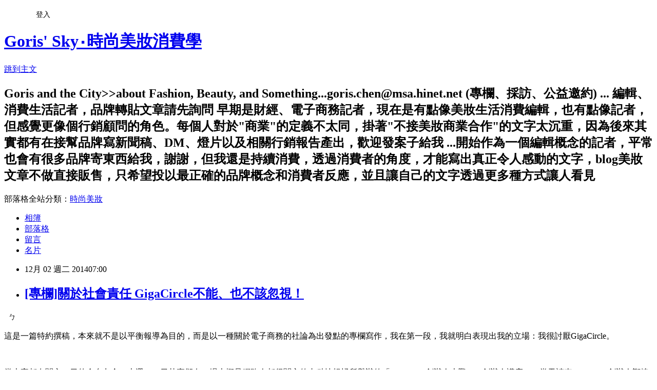

--- FILE ---
content_type: text/html; charset=utf-8
request_url: https://goris.pixnet.net/blog/posts/4041798338
body_size: 52825
content:
<!DOCTYPE html><html lang="zh-TW"><head><meta charSet="utf-8"/><meta name="viewport" content="width=device-width, initial-scale=1"/><link rel="stylesheet" href="https://static.1px.tw/blog-next/_next/static/chunks/b1e52b495cc0137c.css" data-precedence="next"/><link rel="stylesheet" href="/fix.css?v=202601210520" type="text/css" data-precedence="medium"/><link rel="stylesheet" href="https://s3.1px.tw/blog/theme/choc/iframe-popup.css?v=202601210520" type="text/css" data-precedence="medium"/><link rel="stylesheet" href="https://s3.1px.tw/blog/theme/choc/plugins.min.css?v=202601210520" type="text/css" data-precedence="medium"/><link rel="stylesheet" href="https://s3.1px.tw/blog/theme/choc/openid-comment.css?v=202601210520" type="text/css" data-precedence="medium"/><link rel="stylesheet" href="https://s3.1px.tw/blog/theme/choc/style.min.css?v=202601210520" type="text/css" data-precedence="medium"/><link rel="stylesheet" href="https://s3.1px.tw/blog/theme/choc/main.min.css?v=202601210520" type="text/css" data-precedence="medium"/><link rel="stylesheet" href="https://pimg.1px.tw/goris/assets/goris.css?v=202601210520" type="text/css" data-precedence="medium"/><link rel="stylesheet" href="https://s3.1px.tw/blog/theme/choc/author-info.css?v=202601210520" type="text/css" data-precedence="medium"/><link rel="stylesheet" href="https://s3.1px.tw/blog/theme/choc/idlePop.min.css?v=202601210520" type="text/css" data-precedence="medium"/><link rel="preload" as="script" fetchPriority="low" href="https://static.1px.tw/blog-next/_next/static/chunks/94688e2baa9fea03.js"/><script src="https://static.1px.tw/blog-next/_next/static/chunks/41eaa5427c45ebcc.js" async=""></script><script src="https://static.1px.tw/blog-next/_next/static/chunks/e2c6231760bc85bd.js" async=""></script><script src="https://static.1px.tw/blog-next/_next/static/chunks/94bde6376cf279be.js" async=""></script><script src="https://static.1px.tw/blog-next/_next/static/chunks/426b9d9d938a9eb4.js" async=""></script><script src="https://static.1px.tw/blog-next/_next/static/chunks/turbopack-5021d21b4b170dda.js" async=""></script><script src="https://static.1px.tw/blog-next/_next/static/chunks/ff1a16fafef87110.js" async=""></script><script src="https://static.1px.tw/blog-next/_next/static/chunks/e308b2b9ce476a3e.js" async=""></script><script src="https://static.1px.tw/blog-next/_next/static/chunks/2bf79572a40338b7.js" async=""></script><script src="https://static.1px.tw/blog-next/_next/static/chunks/d3c6eed28c1dd8e2.js" async=""></script><script src="https://static.1px.tw/blog-next/_next/static/chunks/d4d39cfc2a072218.js" async=""></script><script src="https://static.1px.tw/blog-next/_next/static/chunks/6a5d72c05b9cd4ba.js" async=""></script><script src="https://static.1px.tw/blog-next/_next/static/chunks/8af6103cf1375f47.js" async=""></script><script src="https://static.1px.tw/blog-next/_next/static/chunks/60d08651d643cedc.js" async=""></script><script src="https://static.1px.tw/blog-next/_next/static/chunks/0ae21416dac1fa83.js" async=""></script><script src="https://static.1px.tw/blog-next/_next/static/chunks/6d1100e43ad18157.js" async=""></script><script src="https://static.1px.tw/blog-next/_next/static/chunks/87eeaf7a3b9005e8.js" async=""></script><script src="https://static.1px.tw/blog-next/_next/static/chunks/ed01c75076819ebd.js" async=""></script><script src="https://static.1px.tw/blog-next/_next/static/chunks/a4df8fc19a9a82e6.js" async=""></script><link rel="preload" href="https://pagead2.googlesyndication.com/pagead/js/adsbygoogle.js?client=ca-pub-9430942224418684" as="script" crossorigin=""/><title>[專欄]關於社會責任  GigaCircle不能、也不該忽視！</title><meta name="description" content="  ㄅ 這是一篇特約撰稿，本來就不是以平衡報導為目的，而是以一種關於電子商務的社論為出發點的專欄寫作，我在第一段，我就明白表現出我的立場：我很討厭GigaCircle。  "/><meta name="author" content="Goris&#x27; Sky‧時尚美妝消費學"/><meta name="google-adsense-platform-account" content="pub-2647689032095179"/><meta name="google-adsense-account" content="pub-9430942224418684"/><meta name="fb:app_id" content="101730233200171"/><link rel="canonical" href="https://goris.pixnet.net/blog/posts/4041798338"/><meta property="og:title" content="[專欄]關於社會責任  GigaCircle不能、也不該忽視！"/><meta property="og:description" content="  ㄅ 這是一篇特約撰稿，本來就不是以平衡報導為目的，而是以一種關於電子商務的社論為出發點的專欄寫作，我在第一段，我就明白表現出我的立場：我很討厭GigaCircle。  "/><meta property="og:url" content="https://goris.pixnet.net/blog/posts/4041798338"/><meta property="og:image" content="https://pimg.1px.tw/goris/1417442965-3253526959.jpg"/><meta property="og:type" content="article"/><meta name="twitter:card" content="summary_large_image"/><meta name="twitter:title" content="[專欄]關於社會責任  GigaCircle不能、也不該忽視！"/><meta name="twitter:description" content="  ㄅ 這是一篇特約撰稿，本來就不是以平衡報導為目的，而是以一種關於電子商務的社論為出發點的專欄寫作，我在第一段，我就明白表現出我的立場：我很討厭GigaCircle。  "/><meta name="twitter:image" content="https://pimg.1px.tw/goris/1417442965-3253526959.jpg"/><link rel="icon" href="/favicon.ico?favicon.a62c60e0.ico" sizes="32x32" type="image/x-icon"/><script src="https://static.1px.tw/blog-next/_next/static/chunks/a6dad97d9634a72d.js" noModule=""></script></head><body><!--$--><!--/$--><!--$?--><template id="B:0"></template><!--/$--><script>requestAnimationFrame(function(){$RT=performance.now()});</script><script src="https://static.1px.tw/blog-next/_next/static/chunks/94688e2baa9fea03.js" id="_R_" async=""></script><div hidden id="S:0"><script id="pixnet-vars">
        window.PIXNET = {
          post_id: "4041798338",
          name: "goris",
          user_id: 0,
          blog_id: "1874898",
          display_ads: true,
          ad_options: {"chictrip":false}
        };
      </script><script type="text/javascript" src="https://code.jquery.com/jquery-latest.min.js"></script><script id="json-ld-article-script" type="application/ld+json">{"@context":"https:\u002F\u002Fschema.org","@type":"BlogPosting","isAccessibleForFree":true,"mainEntityOfPage":{"@type":"WebPage","@id":"https:\u002F\u002Fgoris.pixnet.net\u002Fblog\u002Fposts\u002F4041798338"},"headline":"[專欄]關於社會責任  GigaCircle不能、也不該忽視！","description":"\u003Cimg title=\"10833606_10203190383464762_599274546_n\" src=\"http:\u002F\u002Fpic.pimg.tw\u002Fgoris\u002F1417442965-3253526959_n.jpg\" alt=\"10833606_10203190383464762_599274546_n\" border=\"0\" \u002F\u003E\u003Cbr \u002F\u003E  ㄅ\u003Cbr\u003E&#13; \u003Cspan style=\"font-family: 新細明體;\"\u003E這是一篇特約撰稿，本來就不是以平衡報導為目的，而是以一種關於電子商務的社論為出發點的專欄寫作，我在第一段，我就明白表現出我的立場：我很討厭\u003C\u002Fspan\u003EGigaCircle\u003Cspan style=\"font-family: 新細明體;\"\u003E。\u003C\u002Fspan\u003E\u003Cbr\u003E&#13;  \u003Cbr\u003E","articleBody":"\u003Cp\u003E\u003Cspan style=\"font-size: 12pt;\"\u003E\u003Cimg title=\"10833606_10203190383464762_599274546_n\" src=\"https:\u002F\u002Fpimg.1px.tw\u002Fgoris\u002F1417442965-3253526959.jpg\" alt=\"10833606_10203190383464762_599274546_n\" border=\"0\" \u002F\u003E&nbsp; ㄅ\u003C\u002Fspan\u003E\u003C\u002Fp\u003E\r\n\u003Cp\u003E\u003Cspan style=\"font-size: 12pt;\"\u003E\u003Cspan style=\"font-family: 新細明體;\"\u003E這是一篇特約撰稿，本來就不是以平衡報導為目的，而是以一種關於電子商務的社論為出發點的專欄寫作，我在第一段，我就明白表現出我的立場：我很討厭\u003C\u002Fspan\u003EGigaCircle\u003Cspan style=\"font-family: 新細明體;\"\u003E。\u003C\u002Fspan\u003E\u003C\u002Fspan\u003E\u003C\u002Fp\u003E\r\n\u003Cp\u003E\u003Cspan style=\"font-size: 12pt;\"\u003E&nbsp;\u003C\u002Fspan\u003E\u003C\u002Fp\u003E\r\n\u003Cp\u003E\u003Cspan style=\"font-size: 12pt;\"\u003E\u003Cspan style=\"font-family: 新細明體;\"\u003E當大家都在關心\u003C\u002Fspan\u003E29\u003Cspan style=\"font-family: 新細明體;\"\u003E日的全台九合一大選，\u003C\u002Fspan\u003E26\u003Cspan style=\"font-family: 新細明體;\"\u003E日其實卻有一場大概是網路人都很關心的由科技報橘所舉辦的「\u003C\u002Fspan\u003EGigaCircle\u003Cspan style=\"font-family: 新細明體;\"\u003E創辦人大戰\u003C\u002Fspan\u003ESOS\u003Cspan style=\"font-family: 新細明體;\"\u003E創辦人講座」，當天請來\u003C\u002Fspan\u003EGigaCircle\u003Cspan style=\"font-family: 新細明體;\"\u003E創辦人鄭捷文暢談\u003C\u002Fspan\u003EGigaCircle\u003Cspan style=\"font-family: 新細明體;\"\u003E創辦不到一年就衝上\u003C\u002Fspan\u003EAlexa\u003Cspan style=\"font-family: 新細明體;\"\u003E全台網站排名的第\u003C\u002Fspan\u003E10\u003Cspan style=\"font-family: 新細明體;\"\u003E名的發想和歷程，雖然現在已掉到第\u003C\u002Fspan\u003E15\u003Cspan style=\"font-family: 新細明體;\"\u003E名，記得沒錯的話，這應該是鄭捷文第一次公開的演講，確實讓整個講座大爆滿，但與其說是演講，倒不如說是開放給台下各個與會聽眾發問的時間，因為整場演講先不論\u003C\u002Fspan\u003ESOS\u003Cspan style=\"font-family: 新細明體;\"\u003E創辦人提到哪些，鄭捷文其實針對\u003C\u002Fspan\u003EGigaCircle\u003Cspan style=\"font-family: 新細明體;\"\u003E的闡述約莫不到\u003C\u002Fspan\u003E20\u003Cspan style=\"font-family: 新細明體;\"\u003E分鐘，就開放一個多小時的發問時間讓大家發問交流，這場講座我關心的是\u003C\u002Fspan\u003EGigaCircle\u003Cspan style=\"font-family: 新細明體;\"\u003E是秉持哪種信念誕生，以及好奇鄭捷文先生本身的目的，但整場講座聽完，我的感想就是，一個很厲害的孩子，做了一個很屌的網站，但就什麼也都不管了。\u003C\u002Fspan\u003E\u003C\u002Fspan\u003E\u003C\u002Fp\u003E\r\n\u003Cp\u003E\u003Cspan style=\"font-size: 12pt;\"\u003E&nbsp;\u003C\u002Fspan\u003E\u003C\u002Fp\u003E\r\n\u003Cp\u003E\u003Cspan style=\"font-size: 12pt;\"\u003E\u003Cspan style=\"font-family: 新細明體;\"\u003E所以，我還是討厭\u003C\u002Fspan\u003EGigaCircle\u003Cspan style=\"font-family: 新細明體;\"\u003E，主要是網站的不成熟，創辦人的不成熟，儘管它確實因為豐沛的流量帶來很大的廣告收益，據鄭捷文先生當天講座表示，單月最高廣告收益可達800萬，但在這樣不成熟的背後，卻忽略了社會責任的問題。\u003C\u002Fspan\u003E\u003C\u002Fspan\u003E\u003C\u002Fp\u003E\r\n\u003Cp\u003E\u003Cspan style=\"font-size: 12pt;\"\u003E&nbsp;\u003C\u002Fspan\u003E\u003C\u002Fp\u003E\r\n\u003Cp\u003E\u003Cspan style=\"font-size: 12pt;\"\u003E\u003Cspan style=\"font-family: 新細明體;\"\u003E關於講座內容我就不另外贅述，網路上已有多篇關於講座的記錄，眾所皆知\u003C\u002Fspan\u003EGigaCircle\u003Cspan style=\"font-family: 新細明體;\"\u003E是一個內容聚合網站，使用者能透過加入\u003C\u002Fspan\u003EGigaCircle\u003Cspan style=\"font-family: 新細明體;\"\u003E作者的行列，于網站上提供有趣的文章、圖片或影片，然後大量擴散你的網址，只要有人訪問你提供的內容網址，你就可以從中獲取利潤，是一個本意相當良善的利潤與使用者共享的內容聚合網站。\u003C\u002Fspan\u003E\u003C\u002Fspan\u003E\u003C\u002Fp\u003E\r\n\u003Cp\u003E\u003Cspan style=\"font-size: 12pt;\"\u003E&nbsp;\u003C\u002Fspan\u003E\u003C\u002Fp\u003E\r\n\u003Cp\u003E\u003Cspan style=\"font-size: 12pt;\"\u003E\u003Cspan style=\"font-family: 新細明體;\"\u003E但是，衍生出來的智慧財產權的剽竊，甚至是侵犯等問題也就層出不窮，當然，針對於此，\u003C\u002Fspan\u003EGigaCircle\u003Cspan style=\"font-family: 新細明體;\"\u003E本身也有賠償和管理制度，也日漸成熟，但關於智慧財產權的爭議只是其中一塊，特別是因為牽涉到個人利潤的問題，才更容易被放大來檢視來看，但我所關心的\u003C\u002Fspan\u003EGigaCircle\u003Cspan style=\"font-family: 新細明體;\"\u003E，是社會責任的問題。\u003C\u002Fspan\u003E\u003C\u002Fspan\u003E\u003C\u002Fp\u003E\r\n\u003Cp\u003E\u003Cspan style=\"font-size: 12pt;\"\u003E&nbsp;\u003C\u002Fspan\u003E\u003C\u002Fp\u003E\r\n\u003Cp\u003E\u003Cspan style=\"font-size: 12pt;\"\u003E\u003Cspan style=\"font-family: 新細明體;\"\u003E在這個可以說是個人媒體，甚至是全民媒體的時代，每一個有心的人，都能成為自媒體的記者，\u003C\u002Fspan\u003EGigaCircle\u003Cspan style=\"font-family: 新細明體;\"\u003E透過文章點閱分潤的模式，讓這樣的自媒體現象更加的磅礡，網友開始為了賺錢，透過標題殺人，或者是各種關於網路暴力、腥羶色，甚至是各種關於錯誤的健康知識的危言聳聽，來達到獲取點擊分潤，這樣的網路謠言現象，在\u003C\u002Fspan\u003EGigaCircle\u003Cspan style=\"font-family: 新細明體;\"\u003E誕生後，更加的變本加厲。\u003C\u002Fspan\u003E\u003C\u002Fspan\u003E\u003C\u002Fp\u003E\r\n\u003Cp\u003E\u003Cspan style=\"font-size: 12pt;\"\u003E&nbsp;\u003C\u002Fspan\u003E\u003C\u002Fp\u003E\r\n\u003Cp\u003E\u003Cspan style=\"font-size: 12pt;\"\u003E\u003Cspan style=\"font-family: 新細明體;\"\u003E很高興當天講座確實有人問到關於\u003C\u002Fspan\u003EGigaCircle\u003Cspan style=\"font-family: 新細明體;\"\u003E文章的正確性的審查，但很遺憾的是鄭捷文先生回答他每天信箱有多到處理不完的信，\u003C\u002Fspan\u003EGigaCircle\u003Cspan style=\"font-family: 新細明體;\"\u003E每一秒平均就有\u003C\u002Fspan\u003E5\u003Cspan style=\"font-family: 新細明體;\"\u003E篇文章誕生，他不可能每一篇文章都去審查文章的正確性。\u003C\u002Fspan\u003E\u003C\u002Fspan\u003E\u003C\u002Fp\u003E\r\n\u003Cp\u003E\u003Cspan style=\"font-size: 12pt;\"\u003E&nbsp;\u003C\u002Fspan\u003E\u003C\u002Fp\u003E\r\n\u003Cp\u003E\u003Cspan style=\"font-size: 12pt;\"\u003E\u003Cspan style=\"font-family: 新細明體;\"\u003E是的，\u003C\u002Fspan\u003EGigaCircle\u003Cspan style=\"font-family: 新細明體;\"\u003E站在\u003C\u002Fspan\u003EDMCA\u003Cspan style=\"font-family: 新細明體;\"\u003E的避風港條款下，平台本身並沒有法律責任，就算侵權也是告作者，這概念其實和過去的無名小站，現在的痞客邦等部落格服務網站是類似的，但是，最大的差異在於部落格是在建立作者本身的信譽的平台，特別是一個部落客必須要有個性、態度以及獨特的風格，才能建立出專屬於自己的讀者群，但是在\u003C\u002Fspan\u003EGigaCircle\u003Cspan style=\"font-family: 新細明體;\"\u003E，所有的作者宛如隱姓埋名般的只為了單純賺取文章點擊的分潤，無所不用其極的喧染，就算是轉帖，最大可見的作者其實是網域的\u003C\u002Fspan\u003EGigaCircle\u003Cspan style=\"font-family: 新細明體;\"\u003E字樣，而非作者本人，所以你說\u003C\u002Fspan\u003EGigaCircle\u003Cspan style=\"font-family: 新細明體;\"\u003E儘管在法律上沒有責任，但在社會上，卻是應該要有義務責任的。\u003C\u002Fspan\u003E\u003C\u002Fspan\u003E\u003C\u002Fp\u003E\r\n\u003Cp\u003E\u003Cspan style=\"font-size: 12pt;\"\u003E&nbsp;\u003C\u002Fspan\u003E\u003C\u002Fp\u003E\r\n\u003Cp\u003E\u003Cspan style=\"font-size: 12pt;\"\u003EGigaCircle\u003Cspan style=\"font-family: 新細明體;\"\u003E會在短時間衝到台灣網站第\u003C\u002Fspan\u003E10\u003Cspan style=\"font-family: 新細明體;\"\u003E名確實相當了不起，也確實是一個很棒的新興商業模式，但如今，\u003C\u002Fspan\u003EGigaCircle\u003Cspan style=\"font-family: 新細明體;\"\u003E會掉到第\u003C\u002Fspan\u003E15\u003Cspan style=\"font-family: 新細明體;\"\u003E名，並非全然是其他內容聚合網站的群起複製，而是大家對\u003C\u002Fspan\u003EGigaCircle\u003Cspan style=\"font-family: 新細明體;\"\u003E網站的文章不信任的流失，就我而言，現階段來說，只要是看到\u003C\u002Fspan\u003EFacebook\u003Cspan style=\"font-family: 新細明體;\"\u003E有人分享，無論是多麼吸引人的標題，下方的網域顯現\u003C\u002Fspan\u003EGigaCircle\u003Cspan style=\"font-family: 新細明體;\"\u003E，我就一定不會點擊，在這個資訊相當爆炸的社會，如果你認為你是一個媒體，就應該是提供已篩選過的資訊，而非大量海灌給使用者，使用者絕對會疲乏，特別是當開始對你這個網站不信任之後。\u003C\u002Fspan\u003E\u003C\u002Fspan\u003E\u003C\u002Fp\u003E\r\n\u003Cp\u003E\u003Cspan style=\"font-size: 12pt;\"\u003E&nbsp;\u003C\u002Fspan\u003E\u003C\u002Fp\u003E\r\n\u003Cp\u003E\u003Cspan style=\"font-size: 12pt;\"\u003E\u003Cspan style=\"font-family: 新細明體;\"\u003E不可否認，相信\u003C\u002Fspan\u003EGigaCircle\u003Cspan style=\"font-family: 新細明體;\"\u003E也存在許多優質好文，但也由於鄭捷文先生於講座現場提到正因為看見\u003C\u002Fspan\u003EGigaCircle\u003Cspan style=\"font-family: 新細明體;\"\u003E的長久可行性，所以願意出來跟大家見面，和大家認識，整場講座聽完\u003C\u002Fspan\u003EGigaCircle\u003Cspan style=\"font-family: 新細明體;\"\u003E確實不成熟，鄭捷文先生年僅\u003C\u002Fspan\u003E24\u003Cspan style=\"font-family: 新細明體;\"\u003E歲其實也還算是個孩子，但正因為你提及到你看見\u003C\u002Fspan\u003EGigaCircle\u003Cspan style=\"font-family: 新細明體;\"\u003E的長遠性，所以，我還是希望透過這篇文章想要告訴你，關於社會責任，\u003C\u002Fspan\u003EGigaCircle\u003Cspan style=\"font-family: 新細明體;\"\u003E不能、也不該忽視。\u003C\u002Fspan\u003E\u003C\u002Fspan\u003E\u003C\u002Fp\u003E\r\n\u003Cp\u003E&nbsp;\u003C\u002Fp\u003E\r\n\u003Cp\u003E&nbsp;\u003C\u002Fp\u003E\r\n\u003Cp\u003E\u003Cspan style=\"font-family: 新細明體; font-size: 12pt;\"\u003E本文同步刊登於ECTimes電子商務時報\u003C\u002Fspan\u003E\u003C\u002Fp\u003E\r\n\u003Cp\u003E\u003Ca href=\"http:\u002F\u002Fwww.ectimes.org.tw\u002FShownews.aspx?id=141205165956\" target=\"_blank\"\u003Ehttp:\u002F\u002Fwww.ectimes.org.tw\u002FShownews.aspx?id=141205165956\u003C\u002Fa\u003E\u003C\u002Fp\u003E\r\n\u003Cp\u003E&nbsp;\u003C\u002Fp\u003E\r\n\u003Cp\u003E\u003Cspan style=\"font-size: 12pt;\"\u003E延伸閱讀\u003C\u002Fspan\u003E\u003C\u002Fp\u003E\r\n\u003Cp\u003E\u003Cspan style=\"font-size: 12pt;\"\u003E\u003Ca title=\"[專欄]大數據時代：重新定義網路影響力  流量不再是唯一解\" href=\"http:\u002F\u002Fgoris.pixnet.net\u002Fblog\u002Fpost\u002F41721223\" target=\"_blank\"\u003E[專欄]大數據時代：重新定義網路影響力 流量不再是唯一解\u003C\u002Fa\u003E&nbsp;\u003C\u002Fspan\u003E\u003C\u002Fp\u003E\r\n\u003Cp\u003E\u003Cspan style=\"font-size: 12pt;\"\u003E\u003Ca title=\"[專欄]你還在用Yahoo！奇摩拍賣嗎？\" href=\"http:\u002F\u002Fgoris.pixnet.net\u002Fblog\u002Fpost\u002F41625686\" target=\"_blank\"\u003E[專欄]你還在用Yahoo！奇摩拍賣嗎？\u003C\u002Fa\u003E&nbsp;\u003C\u002Fspan\u003E\u003C\u002Fp\u003E\r\n\u003Cp\u003E\u003Cspan style=\"font-size: 12pt;\"\u003E\u003Ca title=\"[專欄]Yahoo！奇摩購物中心的癮 你戒得掉嗎？\" href=\"http:\u002F\u002Fgoris.pixnet.net\u002Fblog\u002Fpost\u002F41535365\" target=\"_blank\"\u003E[專欄]Yahoo！奇摩購物中心的癮 你戒得掉嗎？\u003C\u002Fa\u003E&nbsp;\u003C\u002Fspan\u003E\u003C\u002Fp\u003E\r\n\u003Cp\u003E\u003Cspan style=\"font-size: 12pt;\"\u003E\u003Ca title=\"打破傳統媒體價值觀　消費者只需要自己需要的資訊\" href=\"http:\u002F\u002Fgoris.pixnet.net\u002Fblog\u002Fpost\u002F41177426\" target=\"_blank\"\u003E打破傳統媒體價值觀　消費者只需要自己需要的資訊\u003C\u002Fa\u003E&nbsp;\u003C\u002Fspan\u003E\u003C\u002Fp\u003E\r\n\u003Cp\u003E\u003Cspan style=\"font-size: 12pt;\"\u003E\u003Ca title=\"媒體新時代　深度溝通、去蕪存菁的內容都在部落格\" href=\"http:\u002F\u002Fgoris.pixnet.net\u002Fblog\u002Fpost\u002F41077951\" target=\"_blank\"\u003E媒體新時代　深度溝通、去蕪存菁的內容都在部落格\u003C\u002Fa\u003E&nbsp;\u003C\u002Fspan\u003E\u003C\u002Fp\u003E\r\n\u003Cp\u003E\u003Cspan style=\"font-size: 12pt;\"\u003E\u003Ca title=\"部落格不死，人們需要有溫度的文字\" href=\"http:\u002F\u002Fgoris.pixnet.net\u002Fblog\u002Fpost\u002F40849447\" target=\"_blank\"\u003E部落格不死，人們需要有溫度的文字\u003C\u002Fa\u003E&nbsp;\u003C\u002Fspan\u003E\u003C\u002Fp\u003E\r\n\u003Cp\u003E\u003Cspan style=\"font-size: 12pt;\"\u003E\u003Ca title=\"「廣告效果之可衡量性」的最終目的「廣告效果之購買轉換率」\" href=\"http:\u002F\u002Fgoris.pixnet.net\u002Fblog\u002Fpost\u002F40620772\" target=\"_blank\"\u003E「廣告效果之可衡量性」的最終目的「廣告效果之購買轉換率」\u003C\u002Fa\u003E&nbsp;\u003C\u002Fspan\u003E\u003C\u002Fp\u003E\r\n\u003Cp\u003E&nbsp;\u003C\u002Fp\u003E\r\n\u003Cp\u003E&nbsp;\u003C\u002Fp\u003E\r\n\u003Cp\u003E\u003Ca style=\"color: #ffffff; font-family: Helvetica, Arial, 'LiHei Pro', PMingLiU, sans-serif; line-height: 26px; font-size: 13px; background-color: #000000;\" title=\"Goris' Sky\" href=\"http:\u002F\u002Fwww.facebook.com\u002Fpages\u002FGoris-Sky\u002F262719413756615\" target=\"_TOP\"\u003E\u003Cimg src=\"http:\u002F\u002Fbadge.facebook.com\u002Fbadge\u002F262719413756615.3086.1002405487.png\" alt=\"\" \u002F\u003E\u003C\u002Fa\u003E\u003C\u002Fp\u003E\r\n\u003Cp\u003E&nbsp;\u003C\u002Fp\u003E","image":["https:\u002F\u002Fpimg.1px.tw\u002Fgoris\u002F1417442965-3253526959.jpg"],"author":{"@type":"Person","name":"Goris' Sky‧時尚美妝消費學","url":"https:\u002F\u002Fwww.pixnet.net\u002Fpcard\u002Fgoris"},"publisher":{"@type":"Organization","name":"Goris' Sky‧時尚美妝消費學","logo":{"@type":"ImageObject","url":"https:\u002F\u002Fs3.1px.tw\u002Fblog\u002Fcommon\u002Favatar\u002Fblog_cover_light.jpg"}},"datePublished":"2014-12-01T23:00:00.000Z","dateModified":"","keywords":[],"articleSection":"財經企管"}</script><template id="P:1"></template><template id="P:2"></template><template id="P:3"></template><section aria-label="Notifications alt+T" tabindex="-1" aria-live="polite" aria-relevant="additions text" aria-atomic="false"></section></div><script>(self.__next_f=self.__next_f||[]).push([0])</script><script>self.__next_f.push([1,"1:\"$Sreact.fragment\"\n3:I[39756,[\"https://static.1px.tw/blog-next/_next/static/chunks/ff1a16fafef87110.js\",\"https://static.1px.tw/blog-next/_next/static/chunks/e308b2b9ce476a3e.js\"],\"default\"]\n4:I[53536,[\"https://static.1px.tw/blog-next/_next/static/chunks/ff1a16fafef87110.js\",\"https://static.1px.tw/blog-next/_next/static/chunks/e308b2b9ce476a3e.js\"],\"default\"]\n6:I[97367,[\"https://static.1px.tw/blog-next/_next/static/chunks/ff1a16fafef87110.js\",\"https://static.1px.tw/blog-next/_next/static/chunks/e308b2b9ce476a3e.js\"],\"OutletBoundary\"]\n8:I[97367,[\"https://static.1px.tw/blog-next/_next/static/chunks/ff1a16fafef87110.js\",\"https://static.1px.tw/blog-next/_next/static/chunks/e308b2b9ce476a3e.js\"],\"ViewportBoundary\"]\na:I[97367,[\"https://static.1px.tw/blog-next/_next/static/chunks/ff1a16fafef87110.js\",\"https://static.1px.tw/blog-next/_next/static/chunks/e308b2b9ce476a3e.js\"],\"MetadataBoundary\"]\nc:I[63491,[\"https://static.1px.tw/blog-next/_next/static/chunks/2bf79572a40338b7.js\",\"https://static.1px.tw/blog-next/_next/static/chunks/d3c6eed28c1dd8e2.js\"],\"default\"]\n:HL[\"https://static.1px.tw/blog-next/_next/static/chunks/b1e52b495cc0137c.css\",\"style\"]\n"])</script><script>self.__next_f.push([1,"0:{\"P\":null,\"b\":\"Fh5CEL29DpBu-3dUnujtG\",\"c\":[\"\",\"blog\",\"posts\",\"4041798338\"],\"q\":\"\",\"i\":false,\"f\":[[[\"\",{\"children\":[\"blog\",{\"children\":[\"posts\",{\"children\":[[\"id\",\"4041798338\",\"d\"],{\"children\":[\"__PAGE__\",{}]}]}]}]},\"$undefined\",\"$undefined\",true],[[\"$\",\"$1\",\"c\",{\"children\":[[[\"$\",\"script\",\"script-0\",{\"src\":\"https://static.1px.tw/blog-next/_next/static/chunks/d4d39cfc2a072218.js\",\"async\":true,\"nonce\":\"$undefined\"}],[\"$\",\"script\",\"script-1\",{\"src\":\"https://static.1px.tw/blog-next/_next/static/chunks/6a5d72c05b9cd4ba.js\",\"async\":true,\"nonce\":\"$undefined\"}],[\"$\",\"script\",\"script-2\",{\"src\":\"https://static.1px.tw/blog-next/_next/static/chunks/8af6103cf1375f47.js\",\"async\":true,\"nonce\":\"$undefined\"}]],\"$L2\"]}],{\"children\":[[\"$\",\"$1\",\"c\",{\"children\":[null,[\"$\",\"$L3\",null,{\"parallelRouterKey\":\"children\",\"error\":\"$undefined\",\"errorStyles\":\"$undefined\",\"errorScripts\":\"$undefined\",\"template\":[\"$\",\"$L4\",null,{}],\"templateStyles\":\"$undefined\",\"templateScripts\":\"$undefined\",\"notFound\":\"$undefined\",\"forbidden\":\"$undefined\",\"unauthorized\":\"$undefined\"}]]}],{\"children\":[[\"$\",\"$1\",\"c\",{\"children\":[null,[\"$\",\"$L3\",null,{\"parallelRouterKey\":\"children\",\"error\":\"$undefined\",\"errorStyles\":\"$undefined\",\"errorScripts\":\"$undefined\",\"template\":[\"$\",\"$L4\",null,{}],\"templateStyles\":\"$undefined\",\"templateScripts\":\"$undefined\",\"notFound\":\"$undefined\",\"forbidden\":\"$undefined\",\"unauthorized\":\"$undefined\"}]]}],{\"children\":[[\"$\",\"$1\",\"c\",{\"children\":[null,[\"$\",\"$L3\",null,{\"parallelRouterKey\":\"children\",\"error\":\"$undefined\",\"errorStyles\":\"$undefined\",\"errorScripts\":\"$undefined\",\"template\":[\"$\",\"$L4\",null,{}],\"templateStyles\":\"$undefined\",\"templateScripts\":\"$undefined\",\"notFound\":\"$undefined\",\"forbidden\":\"$undefined\",\"unauthorized\":\"$undefined\"}]]}],{\"children\":[[\"$\",\"$1\",\"c\",{\"children\":[\"$L5\",[[\"$\",\"link\",\"0\",{\"rel\":\"stylesheet\",\"href\":\"https://static.1px.tw/blog-next/_next/static/chunks/b1e52b495cc0137c.css\",\"precedence\":\"next\",\"crossOrigin\":\"$undefined\",\"nonce\":\"$undefined\"}],[\"$\",\"script\",\"script-0\",{\"src\":\"https://static.1px.tw/blog-next/_next/static/chunks/0ae21416dac1fa83.js\",\"async\":true,\"nonce\":\"$undefined\"}],[\"$\",\"script\",\"script-1\",{\"src\":\"https://static.1px.tw/blog-next/_next/static/chunks/6d1100e43ad18157.js\",\"async\":true,\"nonce\":\"$undefined\"}],[\"$\",\"script\",\"script-2\",{\"src\":\"https://static.1px.tw/blog-next/_next/static/chunks/87eeaf7a3b9005e8.js\",\"async\":true,\"nonce\":\"$undefined\"}],[\"$\",\"script\",\"script-3\",{\"src\":\"https://static.1px.tw/blog-next/_next/static/chunks/ed01c75076819ebd.js\",\"async\":true,\"nonce\":\"$undefined\"}],[\"$\",\"script\",\"script-4\",{\"src\":\"https://static.1px.tw/blog-next/_next/static/chunks/a4df8fc19a9a82e6.js\",\"async\":true,\"nonce\":\"$undefined\"}]],[\"$\",\"$L6\",null,{\"children\":\"$@7\"}]]}],{},null,false,false]},null,false,false]},null,false,false]},null,false,false]},null,false,false],[\"$\",\"$1\",\"h\",{\"children\":[null,[\"$\",\"$L8\",null,{\"children\":\"$@9\"}],[\"$\",\"$La\",null,{\"children\":\"$@b\"}],null]}],false]],\"m\":\"$undefined\",\"G\":[\"$c\",[]],\"S\":false}\n"])</script><script>self.__next_f.push([1,"9:[[\"$\",\"meta\",\"0\",{\"charSet\":\"utf-8\"}],[\"$\",\"meta\",\"1\",{\"name\":\"viewport\",\"content\":\"width=device-width, initial-scale=1\"}]]\n"])</script><script>self.__next_f.push([1,"d:I[79520,[\"https://static.1px.tw/blog-next/_next/static/chunks/d4d39cfc2a072218.js\",\"https://static.1px.tw/blog-next/_next/static/chunks/6a5d72c05b9cd4ba.js\",\"https://static.1px.tw/blog-next/_next/static/chunks/8af6103cf1375f47.js\"],\"\"]\n10:I[2352,[\"https://static.1px.tw/blog-next/_next/static/chunks/d4d39cfc2a072218.js\",\"https://static.1px.tw/blog-next/_next/static/chunks/6a5d72c05b9cd4ba.js\",\"https://static.1px.tw/blog-next/_next/static/chunks/8af6103cf1375f47.js\"],\"AdultWarningModal\"]\n11:I[69182,[\"https://static.1px.tw/blog-next/_next/static/chunks/d4d39cfc2a072218.js\",\"https://static.1px.tw/blog-next/_next/static/chunks/6a5d72c05b9cd4ba.js\",\"https://static.1px.tw/blog-next/_next/static/chunks/8af6103cf1375f47.js\"],\"HydrationComplete\"]\n12:I[12985,[\"https://static.1px.tw/blog-next/_next/static/chunks/d4d39cfc2a072218.js\",\"https://static.1px.tw/blog-next/_next/static/chunks/6a5d72c05b9cd4ba.js\",\"https://static.1px.tw/blog-next/_next/static/chunks/8af6103cf1375f47.js\"],\"NuqsAdapter\"]\n13:I[82782,[\"https://static.1px.tw/blog-next/_next/static/chunks/d4d39cfc2a072218.js\",\"https://static.1px.tw/blog-next/_next/static/chunks/6a5d72c05b9cd4ba.js\",\"https://static.1px.tw/blog-next/_next/static/chunks/8af6103cf1375f47.js\"],\"RefineContext\"]\n14:I[29306,[\"https://static.1px.tw/blog-next/_next/static/chunks/d4d39cfc2a072218.js\",\"https://static.1px.tw/blog-next/_next/static/chunks/6a5d72c05b9cd4ba.js\",\"https://static.1px.tw/blog-next/_next/static/chunks/8af6103cf1375f47.js\",\"https://static.1px.tw/blog-next/_next/static/chunks/60d08651d643cedc.js\",\"https://static.1px.tw/blog-next/_next/static/chunks/d3c6eed28c1dd8e2.js\"],\"default\"]\n2:[\"$\",\"html\",null,{\"lang\":\"zh-TW\",\"children\":[[\"$\",\"$Ld\",null,{\"id\":\"google-tag-manager\",\"strategy\":\"afterInteractive\",\"children\":\"\\n(function(w,d,s,l,i){w[l]=w[l]||[];w[l].push({'gtm.start':\\nnew Date().getTime(),event:'gtm.js'});var f=d.getElementsByTagName(s)[0],\\nj=d.createElement(s),dl=l!='dataLayer'?'\u0026l='+l:'';j.async=true;j.src=\\n'https://www.googletagmanager.com/gtm.js?id='+i+dl;f.parentNode.insertBefore(j,f);\\n})(window,document,'script','dataLayer','GTM-TRLQMPKX');\\n  \"}],\"$Le\",\"$Lf\",[\"$\",\"body\",null,{\"children\":[[\"$\",\"$L10\",null,{\"display\":false}],[\"$\",\"$L11\",null,{}],[\"$\",\"$L12\",null,{\"children\":[\"$\",\"$L13\",null,{\"children\":[\"$\",\"$L3\",null,{\"parallelRouterKey\":\"children\",\"error\":\"$undefined\",\"errorStyles\":\"$undefined\",\"errorScripts\":\"$undefined\",\"template\":[\"$\",\"$L4\",null,{}],\"templateStyles\":\"$undefined\",\"templateScripts\":\"$undefined\",\"notFound\":[[\"$\",\"$L14\",null,{}],[]],\"forbidden\":\"$undefined\",\"unauthorized\":\"$undefined\"}]}]}]]}]]}]\n"])</script><script>self.__next_f.push([1,"e:null\nf:[\"$\",\"$Ld\",null,{\"async\":true,\"src\":\"https://pagead2.googlesyndication.com/pagead/js/adsbygoogle.js?client=ca-pub-9430942224418684\",\"crossOrigin\":\"anonymous\",\"strategy\":\"afterInteractive\"}]\n"])</script><script>self.__next_f.push([1,"16:I[27201,[\"https://static.1px.tw/blog-next/_next/static/chunks/ff1a16fafef87110.js\",\"https://static.1px.tw/blog-next/_next/static/chunks/e308b2b9ce476a3e.js\"],\"IconMark\"]\n5:[[\"$\",\"script\",null,{\"id\":\"pixnet-vars\",\"children\":\"\\n        window.PIXNET = {\\n          post_id: \\\"4041798338\\\",\\n          name: \\\"goris\\\",\\n          user_id: 0,\\n          blog_id: \\\"1874898\\\",\\n          display_ads: true,\\n          ad_options: {\\\"chictrip\\\":false}\\n        };\\n      \"}],\"$L15\"]\n"])</script><script>self.__next_f.push([1,"b:[[\"$\",\"title\",\"0\",{\"children\":\"[專欄]關於社會責任  GigaCircle不能、也不該忽視！\"}],[\"$\",\"meta\",\"1\",{\"name\":\"description\",\"content\":\"  ㄅ\\r 這是一篇特約撰稿，本來就不是以平衡報導為目的，而是以一種關於電子商務的社論為出發點的專欄寫作，我在第一段，我就明白表現出我的立場：我很討厭GigaCircle。\\r  \"}],[\"$\",\"meta\",\"2\",{\"name\":\"author\",\"content\":\"Goris' Sky‧時尚美妝消費學\"}],[\"$\",\"meta\",\"3\",{\"name\":\"google-adsense-platform-account\",\"content\":\"pub-2647689032095179\"}],[\"$\",\"meta\",\"4\",{\"name\":\"google-adsense-account\",\"content\":\"pub-9430942224418684\"}],[\"$\",\"meta\",\"5\",{\"name\":\"fb:app_id\",\"content\":\"101730233200171\"}],[\"$\",\"link\",\"6\",{\"rel\":\"canonical\",\"href\":\"https://goris.pixnet.net/blog/posts/4041798338\"}],[\"$\",\"meta\",\"7\",{\"property\":\"og:title\",\"content\":\"[專欄]關於社會責任  GigaCircle不能、也不該忽視！\"}],[\"$\",\"meta\",\"8\",{\"property\":\"og:description\",\"content\":\"  ㄅ\\r 這是一篇特約撰稿，本來就不是以平衡報導為目的，而是以一種關於電子商務的社論為出發點的專欄寫作，我在第一段，我就明白表現出我的立場：我很討厭GigaCircle。\\r  \"}],[\"$\",\"meta\",\"9\",{\"property\":\"og:url\",\"content\":\"https://goris.pixnet.net/blog/posts/4041798338\"}],[\"$\",\"meta\",\"10\",{\"property\":\"og:image\",\"content\":\"https://pimg.1px.tw/goris/1417442965-3253526959.jpg\"}],[\"$\",\"meta\",\"11\",{\"property\":\"og:type\",\"content\":\"article\"}],[\"$\",\"meta\",\"12\",{\"name\":\"twitter:card\",\"content\":\"summary_large_image\"}],[\"$\",\"meta\",\"13\",{\"name\":\"twitter:title\",\"content\":\"[專欄]關於社會責任  GigaCircle不能、也不該忽視！\"}],[\"$\",\"meta\",\"14\",{\"name\":\"twitter:description\",\"content\":\"  ㄅ\\r 這是一篇特約撰稿，本來就不是以平衡報導為目的，而是以一種關於電子商務的社論為出發點的專欄寫作，我在第一段，我就明白表現出我的立場：我很討厭GigaCircle。\\r  \"}],[\"$\",\"meta\",\"15\",{\"name\":\"twitter:image\",\"content\":\"https://pimg.1px.tw/goris/1417442965-3253526959.jpg\"}],[\"$\",\"link\",\"16\",{\"rel\":\"icon\",\"href\":\"/favicon.ico?favicon.a62c60e0.ico\",\"sizes\":\"32x32\",\"type\":\"image/x-icon\"}],[\"$\",\"$L16\",\"17\",{}]]\n"])</script><script>self.__next_f.push([1,"7:null\n"])</script><script>self.__next_f.push([1,":HL[\"/fix.css?v=202601210520\",\"style\",{\"type\":\"text/css\"}]\n:HL[\"https://s3.1px.tw/blog/theme/choc/iframe-popup.css?v=202601210520\",\"style\",{\"type\":\"text/css\"}]\n:HL[\"https://s3.1px.tw/blog/theme/choc/plugins.min.css?v=202601210520\",\"style\",{\"type\":\"text/css\"}]\n:HL[\"https://s3.1px.tw/blog/theme/choc/openid-comment.css?v=202601210520\",\"style\",{\"type\":\"text/css\"}]\n:HL[\"https://s3.1px.tw/blog/theme/choc/style.min.css?v=202601210520\",\"style\",{\"type\":\"text/css\"}]\n:HL[\"https://s3.1px.tw/blog/theme/choc/main.min.css?v=202601210520\",\"style\",{\"type\":\"text/css\"}]\n:HL[\"https://pimg.1px.tw/goris/assets/goris.css?v=202601210520\",\"style\",{\"type\":\"text/css\"}]\n:HL[\"https://s3.1px.tw/blog/theme/choc/author-info.css?v=202601210520\",\"style\",{\"type\":\"text/css\"}]\n:HL[\"https://s3.1px.tw/blog/theme/choc/idlePop.min.css?v=202601210520\",\"style\",{\"type\":\"text/css\"}]\n17:T408a,"])</script><script>self.__next_f.push([1,"{\"@context\":\"https:\\u002F\\u002Fschema.org\",\"@type\":\"BlogPosting\",\"isAccessibleForFree\":true,\"mainEntityOfPage\":{\"@type\":\"WebPage\",\"@id\":\"https:\\u002F\\u002Fgoris.pixnet.net\\u002Fblog\\u002Fposts\\u002F4041798338\"},\"headline\":\"[專欄]關於社會責任  GigaCircle不能、也不該忽視！\",\"description\":\"\\u003Cimg title=\\\"10833606_10203190383464762_599274546_n\\\" src=\\\"http:\\u002F\\u002Fpic.pimg.tw\\u002Fgoris\\u002F1417442965-3253526959_n.jpg\\\" alt=\\\"10833606_10203190383464762_599274546_n\\\" border=\\\"0\\\" \\u002F\\u003E\\u003Cbr \\u002F\\u003E  ㄅ\\u003Cbr\\u003E\u0026#13; \\u003Cspan style=\\\"font-family: 新細明體;\\\"\\u003E這是一篇特約撰稿，本來就不是以平衡報導為目的，而是以一種關於電子商務的社論為出發點的專欄寫作，我在第一段，我就明白表現出我的立場：我很討厭\\u003C\\u002Fspan\\u003EGigaCircle\\u003Cspan style=\\\"font-family: 新細明體;\\\"\\u003E。\\u003C\\u002Fspan\\u003E\\u003Cbr\\u003E\u0026#13;  \\u003Cbr\\u003E\",\"articleBody\":\"\\u003Cp\\u003E\\u003Cspan style=\\\"font-size: 12pt;\\\"\\u003E\\u003Cimg title=\\\"10833606_10203190383464762_599274546_n\\\" src=\\\"https:\\u002F\\u002Fpimg.1px.tw\\u002Fgoris\\u002F1417442965-3253526959.jpg\\\" alt=\\\"10833606_10203190383464762_599274546_n\\\" border=\\\"0\\\" \\u002F\\u003E\u0026nbsp; ㄅ\\u003C\\u002Fspan\\u003E\\u003C\\u002Fp\\u003E\\r\\n\\u003Cp\\u003E\\u003Cspan style=\\\"font-size: 12pt;\\\"\\u003E\\u003Cspan style=\\\"font-family: 新細明體;\\\"\\u003E這是一篇特約撰稿，本來就不是以平衡報導為目的，而是以一種關於電子商務的社論為出發點的專欄寫作，我在第一段，我就明白表現出我的立場：我很討厭\\u003C\\u002Fspan\\u003EGigaCircle\\u003Cspan style=\\\"font-family: 新細明體;\\\"\\u003E。\\u003C\\u002Fspan\\u003E\\u003C\\u002Fspan\\u003E\\u003C\\u002Fp\\u003E\\r\\n\\u003Cp\\u003E\\u003Cspan style=\\\"font-size: 12pt;\\\"\\u003E\u0026nbsp;\\u003C\\u002Fspan\\u003E\\u003C\\u002Fp\\u003E\\r\\n\\u003Cp\\u003E\\u003Cspan style=\\\"font-size: 12pt;\\\"\\u003E\\u003Cspan style=\\\"font-family: 新細明體;\\\"\\u003E當大家都在關心\\u003C\\u002Fspan\\u003E29\\u003Cspan style=\\\"font-family: 新細明體;\\\"\\u003E日的全台九合一大選，\\u003C\\u002Fspan\\u003E26\\u003Cspan style=\\\"font-family: 新細明體;\\\"\\u003E日其實卻有一場大概是網路人都很關心的由科技報橘所舉辦的「\\u003C\\u002Fspan\\u003EGigaCircle\\u003Cspan style=\\\"font-family: 新細明體;\\\"\\u003E創辦人大戰\\u003C\\u002Fspan\\u003ESOS\\u003Cspan style=\\\"font-family: 新細明體;\\\"\\u003E創辦人講座」，當天請來\\u003C\\u002Fspan\\u003EGigaCircle\\u003Cspan style=\\\"font-family: 新細明體;\\\"\\u003E創辦人鄭捷文暢談\\u003C\\u002Fspan\\u003EGigaCircle\\u003Cspan style=\\\"font-family: 新細明體;\\\"\\u003E創辦不到一年就衝上\\u003C\\u002Fspan\\u003EAlexa\\u003Cspan style=\\\"font-family: 新細明體;\\\"\\u003E全台網站排名的第\\u003C\\u002Fspan\\u003E10\\u003Cspan style=\\\"font-family: 新細明體;\\\"\\u003E名的發想和歷程，雖然現在已掉到第\\u003C\\u002Fspan\\u003E15\\u003Cspan style=\\\"font-family: 新細明體;\\\"\\u003E名，記得沒錯的話，這應該是鄭捷文第一次公開的演講，確實讓整個講座大爆滿，但與其說是演講，倒不如說是開放給台下各個與會聽眾發問的時間，因為整場演講先不論\\u003C\\u002Fspan\\u003ESOS\\u003Cspan style=\\\"font-family: 新細明體;\\\"\\u003E創辦人提到哪些，鄭捷文其實針對\\u003C\\u002Fspan\\u003EGigaCircle\\u003Cspan style=\\\"font-family: 新細明體;\\\"\\u003E的闡述約莫不到\\u003C\\u002Fspan\\u003E20\\u003Cspan style=\\\"font-family: 新細明體;\\\"\\u003E分鐘，就開放一個多小時的發問時間讓大家發問交流，這場講座我關心的是\\u003C\\u002Fspan\\u003EGigaCircle\\u003Cspan style=\\\"font-family: 新細明體;\\\"\\u003E是秉持哪種信念誕生，以及好奇鄭捷文先生本身的目的，但整場講座聽完，我的感想就是，一個很厲害的孩子，做了一個很屌的網站，但就什麼也都不管了。\\u003C\\u002Fspan\\u003E\\u003C\\u002Fspan\\u003E\\u003C\\u002Fp\\u003E\\r\\n\\u003Cp\\u003E\\u003Cspan style=\\\"font-size: 12pt;\\\"\\u003E\u0026nbsp;\\u003C\\u002Fspan\\u003E\\u003C\\u002Fp\\u003E\\r\\n\\u003Cp\\u003E\\u003Cspan style=\\\"font-size: 12pt;\\\"\\u003E\\u003Cspan style=\\\"font-family: 新細明體;\\\"\\u003E所以，我還是討厭\\u003C\\u002Fspan\\u003EGigaCircle\\u003Cspan style=\\\"font-family: 新細明體;\\\"\\u003E，主要是網站的不成熟，創辦人的不成熟，儘管它確實因為豐沛的流量帶來很大的廣告收益，據鄭捷文先生當天講座表示，單月最高廣告收益可達800萬，但在這樣不成熟的背後，卻忽略了社會責任的問題。\\u003C\\u002Fspan\\u003E\\u003C\\u002Fspan\\u003E\\u003C\\u002Fp\\u003E\\r\\n\\u003Cp\\u003E\\u003Cspan style=\\\"font-size: 12pt;\\\"\\u003E\u0026nbsp;\\u003C\\u002Fspan\\u003E\\u003C\\u002Fp\\u003E\\r\\n\\u003Cp\\u003E\\u003Cspan style=\\\"font-size: 12pt;\\\"\\u003E\\u003Cspan style=\\\"font-family: 新細明體;\\\"\\u003E關於講座內容我就不另外贅述，網路上已有多篇關於講座的記錄，眾所皆知\\u003C\\u002Fspan\\u003EGigaCircle\\u003Cspan style=\\\"font-family: 新細明體;\\\"\\u003E是一個內容聚合網站，使用者能透過加入\\u003C\\u002Fspan\\u003EGigaCircle\\u003Cspan style=\\\"font-family: 新細明體;\\\"\\u003E作者的行列，于網站上提供有趣的文章、圖片或影片，然後大量擴散你的網址，只要有人訪問你提供的內容網址，你就可以從中獲取利潤，是一個本意相當良善的利潤與使用者共享的內容聚合網站。\\u003C\\u002Fspan\\u003E\\u003C\\u002Fspan\\u003E\\u003C\\u002Fp\\u003E\\r\\n\\u003Cp\\u003E\\u003Cspan style=\\\"font-size: 12pt;\\\"\\u003E\u0026nbsp;\\u003C\\u002Fspan\\u003E\\u003C\\u002Fp\\u003E\\r\\n\\u003Cp\\u003E\\u003Cspan style=\\\"font-size: 12pt;\\\"\\u003E\\u003Cspan style=\\\"font-family: 新細明體;\\\"\\u003E但是，衍生出來的智慧財產權的剽竊，甚至是侵犯等問題也就層出不窮，當然，針對於此，\\u003C\\u002Fspan\\u003EGigaCircle\\u003Cspan style=\\\"font-family: 新細明體;\\\"\\u003E本身也有賠償和管理制度，也日漸成熟，但關於智慧財產權的爭議只是其中一塊，特別是因為牽涉到個人利潤的問題，才更容易被放大來檢視來看，但我所關心的\\u003C\\u002Fspan\\u003EGigaCircle\\u003Cspan style=\\\"font-family: 新細明體;\\\"\\u003E，是社會責任的問題。\\u003C\\u002Fspan\\u003E\\u003C\\u002Fspan\\u003E\\u003C\\u002Fp\\u003E\\r\\n\\u003Cp\\u003E\\u003Cspan style=\\\"font-size: 12pt;\\\"\\u003E\u0026nbsp;\\u003C\\u002Fspan\\u003E\\u003C\\u002Fp\\u003E\\r\\n\\u003Cp\\u003E\\u003Cspan style=\\\"font-size: 12pt;\\\"\\u003E\\u003Cspan style=\\\"font-family: 新細明體;\\\"\\u003E在這個可以說是個人媒體，甚至是全民媒體的時代，每一個有心的人，都能成為自媒體的記者，\\u003C\\u002Fspan\\u003EGigaCircle\\u003Cspan style=\\\"font-family: 新細明體;\\\"\\u003E透過文章點閱分潤的模式，讓這樣的自媒體現象更加的磅礡，網友開始為了賺錢，透過標題殺人，或者是各種關於網路暴力、腥羶色，甚至是各種關於錯誤的健康知識的危言聳聽，來達到獲取點擊分潤，這樣的網路謠言現象，在\\u003C\\u002Fspan\\u003EGigaCircle\\u003Cspan style=\\\"font-family: 新細明體;\\\"\\u003E誕生後，更加的變本加厲。\\u003C\\u002Fspan\\u003E\\u003C\\u002Fspan\\u003E\\u003C\\u002Fp\\u003E\\r\\n\\u003Cp\\u003E\\u003Cspan style=\\\"font-size: 12pt;\\\"\\u003E\u0026nbsp;\\u003C\\u002Fspan\\u003E\\u003C\\u002Fp\\u003E\\r\\n\\u003Cp\\u003E\\u003Cspan style=\\\"font-size: 12pt;\\\"\\u003E\\u003Cspan style=\\\"font-family: 新細明體;\\\"\\u003E很高興當天講座確實有人問到關於\\u003C\\u002Fspan\\u003EGigaCircle\\u003Cspan style=\\\"font-family: 新細明體;\\\"\\u003E文章的正確性的審查，但很遺憾的是鄭捷文先生回答他每天信箱有多到處理不完的信，\\u003C\\u002Fspan\\u003EGigaCircle\\u003Cspan style=\\\"font-family: 新細明體;\\\"\\u003E每一秒平均就有\\u003C\\u002Fspan\\u003E5\\u003Cspan style=\\\"font-family: 新細明體;\\\"\\u003E篇文章誕生，他不可能每一篇文章都去審查文章的正確性。\\u003C\\u002Fspan\\u003E\\u003C\\u002Fspan\\u003E\\u003C\\u002Fp\\u003E\\r\\n\\u003Cp\\u003E\\u003Cspan style=\\\"font-size: 12pt;\\\"\\u003E\u0026nbsp;\\u003C\\u002Fspan\\u003E\\u003C\\u002Fp\\u003E\\r\\n\\u003Cp\\u003E\\u003Cspan style=\\\"font-size: 12pt;\\\"\\u003E\\u003Cspan style=\\\"font-family: 新細明體;\\\"\\u003E是的，\\u003C\\u002Fspan\\u003EGigaCircle\\u003Cspan style=\\\"font-family: 新細明體;\\\"\\u003E站在\\u003C\\u002Fspan\\u003EDMCA\\u003Cspan style=\\\"font-family: 新細明體;\\\"\\u003E的避風港條款下，平台本身並沒有法律責任，就算侵權也是告作者，這概念其實和過去的無名小站，現在的痞客邦等部落格服務網站是類似的，但是，最大的差異在於部落格是在建立作者本身的信譽的平台，特別是一個部落客必須要有個性、態度以及獨特的風格，才能建立出專屬於自己的讀者群，但是在\\u003C\\u002Fspan\\u003EGigaCircle\\u003Cspan style=\\\"font-family: 新細明體;\\\"\\u003E，所有的作者宛如隱姓埋名般的只為了單純賺取文章點擊的分潤，無所不用其極的喧染，就算是轉帖，最大可見的作者其實是網域的\\u003C\\u002Fspan\\u003EGigaCircle\\u003Cspan style=\\\"font-family: 新細明體;\\\"\\u003E字樣，而非作者本人，所以你說\\u003C\\u002Fspan\\u003EGigaCircle\\u003Cspan style=\\\"font-family: 新細明體;\\\"\\u003E儘管在法律上沒有責任，但在社會上，卻是應該要有義務責任的。\\u003C\\u002Fspan\\u003E\\u003C\\u002Fspan\\u003E\\u003C\\u002Fp\\u003E\\r\\n\\u003Cp\\u003E\\u003Cspan style=\\\"font-size: 12pt;\\\"\\u003E\u0026nbsp;\\u003C\\u002Fspan\\u003E\\u003C\\u002Fp\\u003E\\r\\n\\u003Cp\\u003E\\u003Cspan style=\\\"font-size: 12pt;\\\"\\u003EGigaCircle\\u003Cspan style=\\\"font-family: 新細明體;\\\"\\u003E會在短時間衝到台灣網站第\\u003C\\u002Fspan\\u003E10\\u003Cspan style=\\\"font-family: 新細明體;\\\"\\u003E名確實相當了不起，也確實是一個很棒的新興商業模式，但如今，\\u003C\\u002Fspan\\u003EGigaCircle\\u003Cspan style=\\\"font-family: 新細明體;\\\"\\u003E會掉到第\\u003C\\u002Fspan\\u003E15\\u003Cspan style=\\\"font-family: 新細明體;\\\"\\u003E名，並非全然是其他內容聚合網站的群起複製，而是大家對\\u003C\\u002Fspan\\u003EGigaCircle\\u003Cspan style=\\\"font-family: 新細明體;\\\"\\u003E網站的文章不信任的流失，就我而言，現階段來說，只要是看到\\u003C\\u002Fspan\\u003EFacebook\\u003Cspan style=\\\"font-family: 新細明體;\\\"\\u003E有人分享，無論是多麼吸引人的標題，下方的網域顯現\\u003C\\u002Fspan\\u003EGigaCircle\\u003Cspan style=\\\"font-family: 新細明體;\\\"\\u003E，我就一定不會點擊，在這個資訊相當爆炸的社會，如果你認為你是一個媒體，就應該是提供已篩選過的資訊，而非大量海灌給使用者，使用者絕對會疲乏，特別是當開始對你這個網站不信任之後。\\u003C\\u002Fspan\\u003E\\u003C\\u002Fspan\\u003E\\u003C\\u002Fp\\u003E\\r\\n\\u003Cp\\u003E\\u003Cspan style=\\\"font-size: 12pt;\\\"\\u003E\u0026nbsp;\\u003C\\u002Fspan\\u003E\\u003C\\u002Fp\\u003E\\r\\n\\u003Cp\\u003E\\u003Cspan style=\\\"font-size: 12pt;\\\"\\u003E\\u003Cspan style=\\\"font-family: 新細明體;\\\"\\u003E不可否認，相信\\u003C\\u002Fspan\\u003EGigaCircle\\u003Cspan style=\\\"font-family: 新細明體;\\\"\\u003E也存在許多優質好文，但也由於鄭捷文先生於講座現場提到正因為看見\\u003C\\u002Fspan\\u003EGigaCircle\\u003Cspan style=\\\"font-family: 新細明體;\\\"\\u003E的長久可行性，所以願意出來跟大家見面，和大家認識，整場講座聽完\\u003C\\u002Fspan\\u003EGigaCircle\\u003Cspan style=\\\"font-family: 新細明體;\\\"\\u003E確實不成熟，鄭捷文先生年僅\\u003C\\u002Fspan\\u003E24\\u003Cspan style=\\\"font-family: 新細明體;\\\"\\u003E歲其實也還算是個孩子，但正因為你提及到你看見\\u003C\\u002Fspan\\u003EGigaCircle\\u003Cspan style=\\\"font-family: 新細明體;\\\"\\u003E的長遠性，所以，我還是希望透過這篇文章想要告訴你，關於社會責任，\\u003C\\u002Fspan\\u003EGigaCircle\\u003Cspan style=\\\"font-family: 新細明體;\\\"\\u003E不能、也不該忽視。\\u003C\\u002Fspan\\u003E\\u003C\\u002Fspan\\u003E\\u003C\\u002Fp\\u003E\\r\\n\\u003Cp\\u003E\u0026nbsp;\\u003C\\u002Fp\\u003E\\r\\n\\u003Cp\\u003E\u0026nbsp;\\u003C\\u002Fp\\u003E\\r\\n\\u003Cp\\u003E\\u003Cspan style=\\\"font-family: 新細明體; font-size: 12pt;\\\"\\u003E本文同步刊登於ECTimes電子商務時報\\u003C\\u002Fspan\\u003E\\u003C\\u002Fp\\u003E\\r\\n\\u003Cp\\u003E\\u003Ca href=\\\"http:\\u002F\\u002Fwww.ectimes.org.tw\\u002FShownews.aspx?id=141205165956\\\" target=\\\"_blank\\\"\\u003Ehttp:\\u002F\\u002Fwww.ectimes.org.tw\\u002FShownews.aspx?id=141205165956\\u003C\\u002Fa\\u003E\\u003C\\u002Fp\\u003E\\r\\n\\u003Cp\\u003E\u0026nbsp;\\u003C\\u002Fp\\u003E\\r\\n\\u003Cp\\u003E\\u003Cspan style=\\\"font-size: 12pt;\\\"\\u003E延伸閱讀\\u003C\\u002Fspan\\u003E\\u003C\\u002Fp\\u003E\\r\\n\\u003Cp\\u003E\\u003Cspan style=\\\"font-size: 12pt;\\\"\\u003E\\u003Ca title=\\\"[專欄]大數據時代：重新定義網路影響力  流量不再是唯一解\\\" href=\\\"http:\\u002F\\u002Fgoris.pixnet.net\\u002Fblog\\u002Fpost\\u002F41721223\\\" target=\\\"_blank\\\"\\u003E[專欄]大數據時代：重新定義網路影響力 流量不再是唯一解\\u003C\\u002Fa\\u003E\u0026nbsp;\\u003C\\u002Fspan\\u003E\\u003C\\u002Fp\\u003E\\r\\n\\u003Cp\\u003E\\u003Cspan style=\\\"font-size: 12pt;\\\"\\u003E\\u003Ca title=\\\"[專欄]你還在用Yahoo！奇摩拍賣嗎？\\\" href=\\\"http:\\u002F\\u002Fgoris.pixnet.net\\u002Fblog\\u002Fpost\\u002F41625686\\\" target=\\\"_blank\\\"\\u003E[專欄]你還在用Yahoo！奇摩拍賣嗎？\\u003C\\u002Fa\\u003E\u0026nbsp;\\u003C\\u002Fspan\\u003E\\u003C\\u002Fp\\u003E\\r\\n\\u003Cp\\u003E\\u003Cspan style=\\\"font-size: 12pt;\\\"\\u003E\\u003Ca title=\\\"[專欄]Yahoo！奇摩購物中心的癮 你戒得掉嗎？\\\" href=\\\"http:\\u002F\\u002Fgoris.pixnet.net\\u002Fblog\\u002Fpost\\u002F41535365\\\" target=\\\"_blank\\\"\\u003E[專欄]Yahoo！奇摩購物中心的癮 你戒得掉嗎？\\u003C\\u002Fa\\u003E\u0026nbsp;\\u003C\\u002Fspan\\u003E\\u003C\\u002Fp\\u003E\\r\\n\\u003Cp\\u003E\\u003Cspan style=\\\"font-size: 12pt;\\\"\\u003E\\u003Ca title=\\\"打破傳統媒體價值觀　消費者只需要自己需要的資訊\\\" href=\\\"http:\\u002F\\u002Fgoris.pixnet.net\\u002Fblog\\u002Fpost\\u002F41177426\\\" target=\\\"_blank\\\"\\u003E打破傳統媒體價值觀　消費者只需要自己需要的資訊\\u003C\\u002Fa\\u003E\u0026nbsp;\\u003C\\u002Fspan\\u003E\\u003C\\u002Fp\\u003E\\r\\n\\u003Cp\\u003E\\u003Cspan style=\\\"font-size: 12pt;\\\"\\u003E\\u003Ca title=\\\"媒體新時代　深度溝通、去蕪存菁的內容都在部落格\\\" href=\\\"http:\\u002F\\u002Fgoris.pixnet.net\\u002Fblog\\u002Fpost\\u002F41077951\\\" target=\\\"_blank\\\"\\u003E媒體新時代　深度溝通、去蕪存菁的內容都在部落格\\u003C\\u002Fa\\u003E\u0026nbsp;\\u003C\\u002Fspan\\u003E\\u003C\\u002Fp\\u003E\\r\\n\\u003Cp\\u003E\\u003Cspan style=\\\"font-size: 12pt;\\\"\\u003E\\u003Ca title=\\\"部落格不死，人們需要有溫度的文字\\\" href=\\\"http:\\u002F\\u002Fgoris.pixnet.net\\u002Fblog\\u002Fpost\\u002F40849447\\\" target=\\\"_blank\\\"\\u003E部落格不死，人們需要有溫度的文字\\u003C\\u002Fa\\u003E\u0026nbsp;\\u003C\\u002Fspan\\u003E\\u003C\\u002Fp\\u003E\\r\\n\\u003Cp\\u003E\\u003Cspan style=\\\"font-size: 12pt;\\\"\\u003E\\u003Ca title=\\\"「廣告效果之可衡量性」的最終目的「廣告效果之購買轉換率」\\\" href=\\\"http:\\u002F\\u002Fgoris.pixnet.net\\u002Fblog\\u002Fpost\\u002F40620772\\\" target=\\\"_blank\\\"\\u003E「廣告效果之可衡量性」的最終目的「廣告效果之購買轉換率」\\u003C\\u002Fa\\u003E\u0026nbsp;\\u003C\\u002Fspan\\u003E\\u003C\\u002Fp\\u003E\\r\\n\\u003Cp\\u003E\u0026nbsp;\\u003C\\u002Fp\\u003E\\r\\n\\u003Cp\\u003E\u0026nbsp;\\u003C\\u002Fp\\u003E\\r\\n\\u003Cp\\u003E\\u003Ca style=\\\"color: #ffffff; font-family: Helvetica, Arial, 'LiHei Pro', PMingLiU, sans-serif; line-height: 26px; font-size: 13px; background-color: #000000;\\\" title=\\\"Goris' Sky\\\" href=\\\"http:\\u002F\\u002Fwww.facebook.com\\u002Fpages\\u002FGoris-Sky\\u002F262719413756615\\\" target=\\\"_TOP\\\"\\u003E\\u003Cimg src=\\\"http:\\u002F\\u002Fbadge.facebook.com\\u002Fbadge\\u002F262719413756615.3086.1002405487.png\\\" alt=\\\"\\\" \\u002F\\u003E\\u003C\\u002Fa\\u003E\\u003C\\u002Fp\\u003E\\r\\n\\u003Cp\\u003E\u0026nbsp;\\u003C\\u002Fp\\u003E\",\"image\":[\"https:\\u002F\\u002Fpimg.1px.tw\\u002Fgoris\\u002F1417442965-3253526959.jpg\"],\"author\":{\"@type\":\"Person\",\"name\":\"Goris' Sky‧時尚美妝消費學\",\"url\":\"https:\\u002F\\u002Fwww.pixnet.net\\u002Fpcard\\u002Fgoris\"},\"publisher\":{\"@type\":\"Organization\",\"name\":\"Goris' Sky‧時尚美妝消費學\",\"logo\":{\"@type\":\"ImageObject\",\"url\":\"https:\\u002F\\u002Fs3.1px.tw\\u002Fblog\\u002Fcommon\\u002Favatar\\u002Fblog_cover_light.jpg\"}},\"datePublished\":\"2014-12-01T23:00:00.000Z\",\"dateModified\":\"\",\"keywords\":[],\"articleSection\":\"財經企管\"}"])</script><script>self.__next_f.push([1,"15:[[[[\"$\",\"link\",\"/fix.css?v=202601210520\",{\"rel\":\"stylesheet\",\"href\":\"/fix.css?v=202601210520\",\"type\":\"text/css\",\"precedence\":\"medium\"}],[\"$\",\"link\",\"https://s3.1px.tw/blog/theme/choc/iframe-popup.css?v=202601210520\",{\"rel\":\"stylesheet\",\"href\":\"https://s3.1px.tw/blog/theme/choc/iframe-popup.css?v=202601210520\",\"type\":\"text/css\",\"precedence\":\"medium\"}],[\"$\",\"link\",\"https://s3.1px.tw/blog/theme/choc/plugins.min.css?v=202601210520\",{\"rel\":\"stylesheet\",\"href\":\"https://s3.1px.tw/blog/theme/choc/plugins.min.css?v=202601210520\",\"type\":\"text/css\",\"precedence\":\"medium\"}],[\"$\",\"link\",\"https://s3.1px.tw/blog/theme/choc/openid-comment.css?v=202601210520\",{\"rel\":\"stylesheet\",\"href\":\"https://s3.1px.tw/blog/theme/choc/openid-comment.css?v=202601210520\",\"type\":\"text/css\",\"precedence\":\"medium\"}],[\"$\",\"link\",\"https://s3.1px.tw/blog/theme/choc/style.min.css?v=202601210520\",{\"rel\":\"stylesheet\",\"href\":\"https://s3.1px.tw/blog/theme/choc/style.min.css?v=202601210520\",\"type\":\"text/css\",\"precedence\":\"medium\"}],[\"$\",\"link\",\"https://s3.1px.tw/blog/theme/choc/main.min.css?v=202601210520\",{\"rel\":\"stylesheet\",\"href\":\"https://s3.1px.tw/blog/theme/choc/main.min.css?v=202601210520\",\"type\":\"text/css\",\"precedence\":\"medium\"}],[\"$\",\"link\",\"https://pimg.1px.tw/goris/assets/goris.css?v=202601210520\",{\"rel\":\"stylesheet\",\"href\":\"https://pimg.1px.tw/goris/assets/goris.css?v=202601210520\",\"type\":\"text/css\",\"precedence\":\"medium\"}],[\"$\",\"link\",\"https://s3.1px.tw/blog/theme/choc/author-info.css?v=202601210520\",{\"rel\":\"stylesheet\",\"href\":\"https://s3.1px.tw/blog/theme/choc/author-info.css?v=202601210520\",\"type\":\"text/css\",\"precedence\":\"medium\"}],[\"$\",\"link\",\"https://s3.1px.tw/blog/theme/choc/idlePop.min.css?v=202601210520\",{\"rel\":\"stylesheet\",\"href\":\"https://s3.1px.tw/blog/theme/choc/idlePop.min.css?v=202601210520\",\"type\":\"text/css\",\"precedence\":\"medium\"}]],[\"$\",\"script\",null,{\"type\":\"text/javascript\",\"src\":\"https://code.jquery.com/jquery-latest.min.js\"}]],[[\"$\",\"script\",null,{\"id\":\"json-ld-article-script\",\"type\":\"application/ld+json\",\"dangerouslySetInnerHTML\":{\"__html\":\"$17\"}}],\"$L18\"],\"$L19\",\"$L1a\"]\n"])</script><script>self.__next_f.push([1,"1b:I[5479,[\"https://static.1px.tw/blog-next/_next/static/chunks/d4d39cfc2a072218.js\",\"https://static.1px.tw/blog-next/_next/static/chunks/6a5d72c05b9cd4ba.js\",\"https://static.1px.tw/blog-next/_next/static/chunks/8af6103cf1375f47.js\",\"https://static.1px.tw/blog-next/_next/static/chunks/0ae21416dac1fa83.js\",\"https://static.1px.tw/blog-next/_next/static/chunks/6d1100e43ad18157.js\",\"https://static.1px.tw/blog-next/_next/static/chunks/87eeaf7a3b9005e8.js\",\"https://static.1px.tw/blog-next/_next/static/chunks/ed01c75076819ebd.js\",\"https://static.1px.tw/blog-next/_next/static/chunks/a4df8fc19a9a82e6.js\"],\"default\"]\n1c:I[38045,[\"https://static.1px.tw/blog-next/_next/static/chunks/d4d39cfc2a072218.js\",\"https://static.1px.tw/blog-next/_next/static/chunks/6a5d72c05b9cd4ba.js\",\"https://static.1px.tw/blog-next/_next/static/chunks/8af6103cf1375f47.js\",\"https://static.1px.tw/blog-next/_next/static/chunks/0ae21416dac1fa83.js\",\"https://static.1px.tw/blog-next/_next/static/chunks/6d1100e43ad18157.js\",\"https://static.1px.tw/blog-next/_next/static/chunks/87eeaf7a3b9005e8.js\",\"https://static.1px.tw/blog-next/_next/static/chunks/ed01c75076819ebd.js\",\"https://static.1px.tw/blog-next/_next/static/chunks/a4df8fc19a9a82e6.js\"],\"ArticleHead\"]\n18:[\"$\",\"script\",null,{\"id\":\"json-ld-breadcrumb-script\",\"type\":\"application/ld+json\",\"dangerouslySetInnerHTML\":{\"__html\":\"{\\\"@context\\\":\\\"https:\\\\u002F\\\\u002Fschema.org\\\",\\\"@type\\\":\\\"BreadcrumbList\\\",\\\"itemListElement\\\":[{\\\"@type\\\":\\\"ListItem\\\",\\\"position\\\":1,\\\"name\\\":\\\"首頁\\\",\\\"item\\\":\\\"https:\\\\u002F\\\\u002Fgoris.pixnet.net\\\"},{\\\"@type\\\":\\\"ListItem\\\",\\\"position\\\":2,\\\"name\\\":\\\"部落格\\\",\\\"item\\\":\\\"https:\\\\u002F\\\\u002Fgoris.pixnet.net\\\\u002Fblog\\\"},{\\\"@type\\\":\\\"ListItem\\\",\\\"position\\\":3,\\\"name\\\":\\\"文章\\\",\\\"item\\\":\\\"https:\\\\u002F\\\\u002Fgoris.pixnet.net\\\\u002Fblog\\\\u002Fposts\\\"},{\\\"@type\\\":\\\"ListItem\\\",\\\"position\\\":4,\\\"name\\\":\\\"[專欄]關於社會責任  GigaCircle不能、也不該忽視！\\\",\\\"item\\\":\\\"https:\\\\u002F\\\\u002Fgoris.pixnet.net\\\\u002Fblog\\\\u002Fposts\\\\u002F4041798338\\\"}]}\"}}]\n1d:T2bf3,"])</script><script>self.__next_f.push([1,"\u003cp\u003e\u003cspan style=\"font-size: 12pt;\"\u003e\u003cimg title=\"10833606_10203190383464762_599274546_n\" src=\"https://pimg.1px.tw/goris/1417442965-3253526959.jpg\" alt=\"10833606_10203190383464762_599274546_n\" border=\"0\" /\u003e\u0026nbsp; ㄅ\u003c/span\u003e\u003c/p\u003e\r\n\u003cp\u003e\u003cspan style=\"font-size: 12pt;\"\u003e\u003cspan style=\"font-family: 新細明體;\"\u003e這是一篇特約撰稿，本來就不是以平衡報導為目的，而是以一種關於電子商務的社論為出發點的專欄寫作，我在第一段，我就明白表現出我的立場：我很討厭\u003c/span\u003eGigaCircle\u003cspan style=\"font-family: 新細明體;\"\u003e。\u003c/span\u003e\u003c/span\u003e\u003c/p\u003e\r\n\u003cp\u003e\u003cspan style=\"font-size: 12pt;\"\u003e\u0026nbsp;\u003c/span\u003e\u003c/p\u003e\r\n\u003cp\u003e\u003cspan style=\"font-size: 12pt;\"\u003e\u003cspan style=\"font-family: 新細明體;\"\u003e當大家都在關心\u003c/span\u003e29\u003cspan style=\"font-family: 新細明體;\"\u003e日的全台九合一大選，\u003c/span\u003e26\u003cspan style=\"font-family: 新細明體;\"\u003e日其實卻有一場大概是網路人都很關心的由科技報橘所舉辦的「\u003c/span\u003eGigaCircle\u003cspan style=\"font-family: 新細明體;\"\u003e創辦人大戰\u003c/span\u003eSOS\u003cspan style=\"font-family: 新細明體;\"\u003e創辦人講座」，當天請來\u003c/span\u003eGigaCircle\u003cspan style=\"font-family: 新細明體;\"\u003e創辦人鄭捷文暢談\u003c/span\u003eGigaCircle\u003cspan style=\"font-family: 新細明體;\"\u003e創辦不到一年就衝上\u003c/span\u003eAlexa\u003cspan style=\"font-family: 新細明體;\"\u003e全台網站排名的第\u003c/span\u003e10\u003cspan style=\"font-family: 新細明體;\"\u003e名的發想和歷程，雖然現在已掉到第\u003c/span\u003e15\u003cspan style=\"font-family: 新細明體;\"\u003e名，記得沒錯的話，這應該是鄭捷文第一次公開的演講，確實讓整個講座大爆滿，但與其說是演講，倒不如說是開放給台下各個與會聽眾發問的時間，因為整場演講先不論\u003c/span\u003eSOS\u003cspan style=\"font-family: 新細明體;\"\u003e創辦人提到哪些，鄭捷文其實針對\u003c/span\u003eGigaCircle\u003cspan style=\"font-family: 新細明體;\"\u003e的闡述約莫不到\u003c/span\u003e20\u003cspan style=\"font-family: 新細明體;\"\u003e分鐘，就開放一個多小時的發問時間讓大家發問交流，這場講座我關心的是\u003c/span\u003eGigaCircle\u003cspan style=\"font-family: 新細明體;\"\u003e是秉持哪種信念誕生，以及好奇鄭捷文先生本身的目的，但整場講座聽完，我的感想就是，一個很厲害的孩子，做了一個很屌的網站，但就什麼也都不管了。\u003c/span\u003e\u003c/span\u003e\u003c/p\u003e\r\n\u003cp\u003e\u003cspan style=\"font-size: 12pt;\"\u003e\u0026nbsp;\u003c/span\u003e\u003c/p\u003e\r\n\u003cp\u003e\u003cspan style=\"font-size: 12pt;\"\u003e\u003cspan style=\"font-family: 新細明體;\"\u003e所以，我還是討厭\u003c/span\u003eGigaCircle\u003cspan style=\"font-family: 新細明體;\"\u003e，主要是網站的不成熟，創辦人的不成熟，儘管它確實因為豐沛的流量帶來很大的廣告收益，據鄭捷文先生當天講座表示，單月最高廣告收益可達800萬，但在這樣不成熟的背後，卻忽略了社會責任的問題。\u003c/span\u003e\u003c/span\u003e\u003c/p\u003e\r\n\u003cp\u003e\u003cspan style=\"font-size: 12pt;\"\u003e\u0026nbsp;\u003c/span\u003e\u003c/p\u003e\r\n\u003cp\u003e\u003cspan style=\"font-size: 12pt;\"\u003e\u003cspan style=\"font-family: 新細明體;\"\u003e關於講座內容我就不另外贅述，網路上已有多篇關於講座的記錄，眾所皆知\u003c/span\u003eGigaCircle\u003cspan style=\"font-family: 新細明體;\"\u003e是一個內容聚合網站，使用者能透過加入\u003c/span\u003eGigaCircle\u003cspan style=\"font-family: 新細明體;\"\u003e作者的行列，于網站上提供有趣的文章、圖片或影片，然後大量擴散你的網址，只要有人訪問你提供的內容網址，你就可以從中獲取利潤，是一個本意相當良善的利潤與使用者共享的內容聚合網站。\u003c/span\u003e\u003c/span\u003e\u003c/p\u003e\r\n\u003cp\u003e\u003cspan style=\"font-size: 12pt;\"\u003e\u0026nbsp;\u003c/span\u003e\u003c/p\u003e\r\n\u003cp\u003e\u003cspan style=\"font-size: 12pt;\"\u003e\u003cspan style=\"font-family: 新細明體;\"\u003e但是，衍生出來的智慧財產權的剽竊，甚至是侵犯等問題也就層出不窮，當然，針對於此，\u003c/span\u003eGigaCircle\u003cspan style=\"font-family: 新細明體;\"\u003e本身也有賠償和管理制度，也日漸成熟，但關於智慧財產權的爭議只是其中一塊，特別是因為牽涉到個人利潤的問題，才更容易被放大來檢視來看，但我所關心的\u003c/span\u003eGigaCircle\u003cspan style=\"font-family: 新細明體;\"\u003e，是社會責任的問題。\u003c/span\u003e\u003c/span\u003e\u003c/p\u003e\r\n\u003cp\u003e\u003cspan style=\"font-size: 12pt;\"\u003e\u0026nbsp;\u003c/span\u003e\u003c/p\u003e\r\n\u003cp\u003e\u003cspan style=\"font-size: 12pt;\"\u003e\u003cspan style=\"font-family: 新細明體;\"\u003e在這個可以說是個人媒體，甚至是全民媒體的時代，每一個有心的人，都能成為自媒體的記者，\u003c/span\u003eGigaCircle\u003cspan style=\"font-family: 新細明體;\"\u003e透過文章點閱分潤的模式，讓這樣的自媒體現象更加的磅礡，網友開始為了賺錢，透過標題殺人，或者是各種關於網路暴力、腥羶色，甚至是各種關於錯誤的健康知識的危言聳聽，來達到獲取點擊分潤，這樣的網路謠言現象，在\u003c/span\u003eGigaCircle\u003cspan style=\"font-family: 新細明體;\"\u003e誕生後，更加的變本加厲。\u003c/span\u003e\u003c/span\u003e\u003c/p\u003e\r\n\u003cp\u003e\u003cspan style=\"font-size: 12pt;\"\u003e\u0026nbsp;\u003c/span\u003e\u003c/p\u003e\r\n\u003cp\u003e\u003cspan style=\"font-size: 12pt;\"\u003e\u003cspan style=\"font-family: 新細明體;\"\u003e很高興當天講座確實有人問到關於\u003c/span\u003eGigaCircle\u003cspan style=\"font-family: 新細明體;\"\u003e文章的正確性的審查，但很遺憾的是鄭捷文先生回答他每天信箱有多到處理不完的信，\u003c/span\u003eGigaCircle\u003cspan style=\"font-family: 新細明體;\"\u003e每一秒平均就有\u003c/span\u003e5\u003cspan style=\"font-family: 新細明體;\"\u003e篇文章誕生，他不可能每一篇文章都去審查文章的正確性。\u003c/span\u003e\u003c/span\u003e\u003c/p\u003e\r\n\u003cp\u003e\u003cspan style=\"font-size: 12pt;\"\u003e\u0026nbsp;\u003c/span\u003e\u003c/p\u003e\r\n\u003cp\u003e\u003cspan style=\"font-size: 12pt;\"\u003e\u003cspan style=\"font-family: 新細明體;\"\u003e是的，\u003c/span\u003eGigaCircle\u003cspan style=\"font-family: 新細明體;\"\u003e站在\u003c/span\u003eDMCA\u003cspan style=\"font-family: 新細明體;\"\u003e的避風港條款下，平台本身並沒有法律責任，就算侵權也是告作者，這概念其實和過去的無名小站，現在的痞客邦等部落格服務網站是類似的，但是，最大的差異在於部落格是在建立作者本身的信譽的平台，特別是一個部落客必須要有個性、態度以及獨特的風格，才能建立出專屬於自己的讀者群，但是在\u003c/span\u003eGigaCircle\u003cspan style=\"font-family: 新細明體;\"\u003e，所有的作者宛如隱姓埋名般的只為了單純賺取文章點擊的分潤，無所不用其極的喧染，就算是轉帖，最大可見的作者其實是網域的\u003c/span\u003eGigaCircle\u003cspan style=\"font-family: 新細明體;\"\u003e字樣，而非作者本人，所以你說\u003c/span\u003eGigaCircle\u003cspan style=\"font-family: 新細明體;\"\u003e儘管在法律上沒有責任，但在社會上，卻是應該要有義務責任的。\u003c/span\u003e\u003c/span\u003e\u003c/p\u003e\r\n\u003cp\u003e\u003cspan style=\"font-size: 12pt;\"\u003e\u0026nbsp;\u003c/span\u003e\u003c/p\u003e\r\n\u003cp\u003e\u003cspan style=\"font-size: 12pt;\"\u003eGigaCircle\u003cspan style=\"font-family: 新細明體;\"\u003e會在短時間衝到台灣網站第\u003c/span\u003e10\u003cspan style=\"font-family: 新細明體;\"\u003e名確實相當了不起，也確實是一個很棒的新興商業模式，但如今，\u003c/span\u003eGigaCircle\u003cspan style=\"font-family: 新細明體;\"\u003e會掉到第\u003c/span\u003e15\u003cspan style=\"font-family: 新細明體;\"\u003e名，並非全然是其他內容聚合網站的群起複製，而是大家對\u003c/span\u003eGigaCircle\u003cspan style=\"font-family: 新細明體;\"\u003e網站的文章不信任的流失，就我而言，現階段來說，只要是看到\u003c/span\u003eFacebook\u003cspan style=\"font-family: 新細明體;\"\u003e有人分享，無論是多麼吸引人的標題，下方的網域顯現\u003c/span\u003eGigaCircle\u003cspan style=\"font-family: 新細明體;\"\u003e，我就一定不會點擊，在這個資訊相當爆炸的社會，如果你認為你是一個媒體，就應該是提供已篩選過的資訊，而非大量海灌給使用者，使用者絕對會疲乏，特別是當開始對你這個網站不信任之後。\u003c/span\u003e\u003c/span\u003e\u003c/p\u003e\r\n\u003cp\u003e\u003cspan style=\"font-size: 12pt;\"\u003e\u0026nbsp;\u003c/span\u003e\u003c/p\u003e\r\n\u003cp\u003e\u003cspan style=\"font-size: 12pt;\"\u003e\u003cspan style=\"font-family: 新細明體;\"\u003e不可否認，相信\u003c/span\u003eGigaCircle\u003cspan style=\"font-family: 新細明體;\"\u003e也存在許多優質好文，但也由於鄭捷文先生於講座現場提到正因為看見\u003c/span\u003eGigaCircle\u003cspan style=\"font-family: 新細明體;\"\u003e的長久可行性，所以願意出來跟大家見面，和大家認識，整場講座聽完\u003c/span\u003eGigaCircle\u003cspan style=\"font-family: 新細明體;\"\u003e確實不成熟，鄭捷文先生年僅\u003c/span\u003e24\u003cspan style=\"font-family: 新細明體;\"\u003e歲其實也還算是個孩子，但正因為你提及到你看見\u003c/span\u003eGigaCircle\u003cspan style=\"font-family: 新細明體;\"\u003e的長遠性，所以，我還是希望透過這篇文章想要告訴你，關於社會責任，\u003c/span\u003eGigaCircle\u003cspan style=\"font-family: 新細明體;\"\u003e不能、也不該忽視。\u003c/span\u003e\u003c/span\u003e\u003c/p\u003e\r\n\u003cp\u003e\u0026nbsp;\u003c/p\u003e\r\n\u003cp\u003e\u0026nbsp;\u003c/p\u003e\r\n\u003cp\u003e\u003cspan style=\"font-family: 新細明體; font-size: 12pt;\"\u003e本文同步刊登於ECTimes電子商務時報\u003c/span\u003e\u003c/p\u003e\r\n\u003cp\u003e\u003ca href=\"http://www.ectimes.org.tw/Shownews.aspx?id=141205165956\" target=\"_blank\"\u003ehttp://www.ectimes.org.tw/Shownews.aspx?id=141205165956\u003c/a\u003e\u003c/p\u003e\r\n\u003cp\u003e\u0026nbsp;\u003c/p\u003e\r\n\u003cp\u003e\u003cspan style=\"font-size: 12pt;\"\u003e延伸閱讀\u003c/span\u003e\u003c/p\u003e\r\n\u003cp\u003e\u003cspan style=\"font-size: 12pt;\"\u003e\u003ca title=\"[專欄]大數據時代：重新定義網路影響力  流量不再是唯一解\" href=\"http://goris.pixnet.net/blog/post/41721223\" target=\"_blank\"\u003e[專欄]大數據時代：重新定義網路影響力 流量不再是唯一解\u003c/a\u003e\u0026nbsp;\u003c/span\u003e\u003c/p\u003e\r\n\u003cp\u003e\u003cspan style=\"font-size: 12pt;\"\u003e\u003ca title=\"[專欄]你還在用Yahoo！奇摩拍賣嗎？\" href=\"http://goris.pixnet.net/blog/post/41625686\" target=\"_blank\"\u003e[專欄]你還在用Yahoo！奇摩拍賣嗎？\u003c/a\u003e\u0026nbsp;\u003c/span\u003e\u003c/p\u003e\r\n\u003cp\u003e\u003cspan style=\"font-size: 12pt;\"\u003e\u003ca title=\"[專欄]Yahoo！奇摩購物中心的癮 你戒得掉嗎？\" href=\"http://goris.pixnet.net/blog/post/41535365\" target=\"_blank\"\u003e[專欄]Yahoo！奇摩購物中心的癮 你戒得掉嗎？\u003c/a\u003e\u0026nbsp;\u003c/span\u003e\u003c/p\u003e\r\n\u003cp\u003e\u003cspan style=\"font-size: 12pt;\"\u003e\u003ca title=\"打破傳統媒體價值觀　消費者只需要自己需要的資訊\" href=\"http://goris.pixnet.net/blog/post/41177426\" target=\"_blank\"\u003e打破傳統媒體價值觀　消費者只需要自己需要的資訊\u003c/a\u003e\u0026nbsp;\u003c/span\u003e\u003c/p\u003e\r\n\u003cp\u003e\u003cspan style=\"font-size: 12pt;\"\u003e\u003ca title=\"媒體新時代　深度溝通、去蕪存菁的內容都在部落格\" href=\"http://goris.pixnet.net/blog/post/41077951\" target=\"_blank\"\u003e媒體新時代　深度溝通、去蕪存菁的內容都在部落格\u003c/a\u003e\u0026nbsp;\u003c/span\u003e\u003c/p\u003e\r\n\u003cp\u003e\u003cspan style=\"font-size: 12pt;\"\u003e\u003ca title=\"部落格不死，人們需要有溫度的文字\" href=\"http://goris.pixnet.net/blog/post/40849447\" target=\"_blank\"\u003e部落格不死，人們需要有溫度的文字\u003c/a\u003e\u0026nbsp;\u003c/span\u003e\u003c/p\u003e\r\n\u003cp\u003e\u003cspan style=\"font-size: 12pt;\"\u003e\u003ca title=\"「廣告效果之可衡量性」的最終目的「廣告效果之購買轉換率」\" href=\"http://goris.pixnet.net/blog/post/40620772\" target=\"_blank\"\u003e「廣告效果之可衡量性」的最終目的「廣告效果之購買轉換率」\u003c/a\u003e\u0026nbsp;\u003c/span\u003e\u003c/p\u003e\r\n\u003cp\u003e\u0026nbsp;\u003c/p\u003e\r\n\u003cp\u003e\u0026nbsp;\u003c/p\u003e\r\n\u003cp\u003e\u003ca style=\"color: #ffffff; font-family: Helvetica, Arial, 'LiHei Pro', PMingLiU, sans-serif; line-height: 26px; font-size: 13px; background-color: #000000;\" title=\"Goris' Sky\" href=\"http://www.facebook.com/pages/Goris-Sky/262719413756615\" target=\"_TOP\"\u003e\u003cimg src=\"http://badge.facebook.com/badge/262719413756615.3086.1002405487.png\" alt=\"\" /\u003e\u003c/a\u003e\u003c/p\u003e\r\n\u003cp\u003e\u0026nbsp;\u003c/p\u003e"])</script><script>self.__next_f.push([1,"1e:T2bce,"])</script><script>self.__next_f.push([1,"\u003cp\u003e\u003cspan style=\"font-size: 12pt;\"\u003e\u003cimg title=\"10833606_10203190383464762_599274546_n\" src=\"https://pimg.1px.tw/goris/1417442965-3253526959.jpg\" alt=\"10833606_10203190383464762_599274546_n\" border=\"0\" /\u003e\u0026nbsp; ㄅ\u003c/span\u003e\u003c/p\u003e \u003cp\u003e\u003cspan style=\"font-size: 12pt;\"\u003e\u003cspan style=\"font-family: 新細明體;\"\u003e這是一篇特約撰稿，本來就不是以平衡報導為目的，而是以一種關於電子商務的社論為出發點的專欄寫作，我在第一段，我就明白表現出我的立場：我很討厭\u003c/span\u003eGigaCircle\u003cspan style=\"font-family: 新細明體;\"\u003e。\u003c/span\u003e\u003c/span\u003e\u003c/p\u003e \u003cp\u003e\u003cspan style=\"font-size: 12pt;\"\u003e\u0026nbsp;\u003c/span\u003e\u003c/p\u003e \u003cp\u003e\u003cspan style=\"font-size: 12pt;\"\u003e\u003cspan style=\"font-family: 新細明體;\"\u003e當大家都在關心\u003c/span\u003e29\u003cspan style=\"font-family: 新細明體;\"\u003e日的全台九合一大選，\u003c/span\u003e26\u003cspan style=\"font-family: 新細明體;\"\u003e日其實卻有一場大概是網路人都很關心的由科技報橘所舉辦的「\u003c/span\u003eGigaCircle\u003cspan style=\"font-family: 新細明體;\"\u003e創辦人大戰\u003c/span\u003eSOS\u003cspan style=\"font-family: 新細明體;\"\u003e創辦人講座」，當天請來\u003c/span\u003eGigaCircle\u003cspan style=\"font-family: 新細明體;\"\u003e創辦人鄭捷文暢談\u003c/span\u003eGigaCircle\u003cspan style=\"font-family: 新細明體;\"\u003e創辦不到一年就衝上\u003c/span\u003eAlexa\u003cspan style=\"font-family: 新細明體;\"\u003e全台網站排名的第\u003c/span\u003e10\u003cspan style=\"font-family: 新細明體;\"\u003e名的發想和歷程，雖然現在已掉到第\u003c/span\u003e15\u003cspan style=\"font-family: 新細明體;\"\u003e名，記得沒錯的話，這應該是鄭捷文第一次公開的演講，確實讓整個講座大爆滿，但與其說是演講，倒不如說是開放給台下各個與會聽眾發問的時間，因為整場演講先不論\u003c/span\u003eSOS\u003cspan style=\"font-family: 新細明體;\"\u003e創辦人提到哪些，鄭捷文其實針對\u003c/span\u003eGigaCircle\u003cspan style=\"font-family: 新細明體;\"\u003e的闡述約莫不到\u003c/span\u003e20\u003cspan style=\"font-family: 新細明體;\"\u003e分鐘，就開放一個多小時的發問時間讓大家發問交流，這場講座我關心的是\u003c/span\u003eGigaCircle\u003cspan style=\"font-family: 新細明體;\"\u003e是秉持哪種信念誕生，以及好奇鄭捷文先生本身的目的，但整場講座聽完，我的感想就是，一個很厲害的孩子，做了一個很屌的網站，但就什麼也都不管了。\u003c/span\u003e\u003c/span\u003e\u003c/p\u003e \u003cp\u003e\u003cspan style=\"font-size: 12pt;\"\u003e\u0026nbsp;\u003c/span\u003e\u003c/p\u003e \u003cp\u003e\u003cspan style=\"font-size: 12pt;\"\u003e\u003cspan style=\"font-family: 新細明體;\"\u003e所以，我還是討厭\u003c/span\u003eGigaCircle\u003cspan style=\"font-family: 新細明體;\"\u003e，主要是網站的不成熟，創辦人的不成熟，儘管它確實因為豐沛的流量帶來很大的廣告收益，據鄭捷文先生當天講座表示，單月最高廣告收益可達800萬，但在這樣不成熟的背後，卻忽略了社會責任的問題。\u003c/span\u003e\u003c/span\u003e\u003c/p\u003e \u003cp\u003e\u003cspan style=\"font-size: 12pt;\"\u003e\u0026nbsp;\u003c/span\u003e\u003c/p\u003e \u003cp\u003e\u003cspan style=\"font-size: 12pt;\"\u003e\u003cspan style=\"font-family: 新細明體;\"\u003e關於講座內容我就不另外贅述，網路上已有多篇關於講座的記錄，眾所皆知\u003c/span\u003eGigaCircle\u003cspan style=\"font-family: 新細明體;\"\u003e是一個內容聚合網站，使用者能透過加入\u003c/span\u003eGigaCircle\u003cspan style=\"font-family: 新細明體;\"\u003e作者的行列，于網站上提供有趣的文章、圖片或影片，然後大量擴散你的網址，只要有人訪問你提供的內容網址，你就可以從中獲取利潤，是一個本意相當良善的利潤與使用者共享的內容聚合網站。\u003c/span\u003e\u003c/span\u003e\u003c/p\u003e \u003cp\u003e\u003cspan style=\"font-size: 12pt;\"\u003e\u0026nbsp;\u003c/span\u003e\u003c/p\u003e \u003cp\u003e\u003cspan style=\"font-size: 12pt;\"\u003e\u003cspan style=\"font-family: 新細明體;\"\u003e但是，衍生出來的智慧財產權的剽竊，甚至是侵犯等問題也就層出不窮，當然，針對於此，\u003c/span\u003eGigaCircle\u003cspan style=\"font-family: 新細明體;\"\u003e本身也有賠償和管理制度，也日漸成熟，但關於智慧財產權的爭議只是其中一塊，特別是因為牽涉到個人利潤的問題，才更容易被放大來檢視來看，但我所關心的\u003c/span\u003eGigaCircle\u003cspan style=\"font-family: 新細明體;\"\u003e，是社會責任的問題。\u003c/span\u003e\u003c/span\u003e\u003c/p\u003e \u003cp\u003e\u003cspan style=\"font-size: 12pt;\"\u003e\u0026nbsp;\u003c/span\u003e\u003c/p\u003e \u003cp\u003e\u003cspan style=\"font-size: 12pt;\"\u003e\u003cspan style=\"font-family: 新細明體;\"\u003e在這個可以說是個人媒體，甚至是全民媒體的時代，每一個有心的人，都能成為自媒體的記者，\u003c/span\u003eGigaCircle\u003cspan style=\"font-family: 新細明體;\"\u003e透過文章點閱分潤的模式，讓這樣的自媒體現象更加的磅礡，網友開始為了賺錢，透過標題殺人，或者是各種關於網路暴力、腥羶色，甚至是各種關於錯誤的健康知識的危言聳聽，來達到獲取點擊分潤，這樣的網路謠言現象，在\u003c/span\u003eGigaCircle\u003cspan style=\"font-family: 新細明體;\"\u003e誕生後，更加的變本加厲。\u003c/span\u003e\u003c/span\u003e\u003c/p\u003e \u003cp\u003e\u003cspan style=\"font-size: 12pt;\"\u003e\u0026nbsp;\u003c/span\u003e\u003c/p\u003e \u003cp\u003e\u003cspan style=\"font-size: 12pt;\"\u003e\u003cspan style=\"font-family: 新細明體;\"\u003e很高興當天講座確實有人問到關於\u003c/span\u003eGigaCircle\u003cspan style=\"font-family: 新細明體;\"\u003e文章的正確性的審查，但很遺憾的是鄭捷文先生回答他每天信箱有多到處理不完的信，\u003c/span\u003eGigaCircle\u003cspan style=\"font-family: 新細明體;\"\u003e每一秒平均就有\u003c/span\u003e5\u003cspan style=\"font-family: 新細明體;\"\u003e篇文章誕生，他不可能每一篇文章都去審查文章的正確性。\u003c/span\u003e\u003c/span\u003e\u003c/p\u003e \u003cp\u003e\u003cspan style=\"font-size: 12pt;\"\u003e\u0026nbsp;\u003c/span\u003e\u003c/p\u003e \u003cp\u003e\u003cspan style=\"font-size: 12pt;\"\u003e\u003cspan style=\"font-family: 新細明體;\"\u003e是的，\u003c/span\u003eGigaCircle\u003cspan style=\"font-family: 新細明體;\"\u003e站在\u003c/span\u003eDMCA\u003cspan style=\"font-family: 新細明體;\"\u003e的避風港條款下，平台本身並沒有法律責任，就算侵權也是告作者，這概念其實和過去的無名小站，現在的痞客邦等部落格服務網站是類似的，但是，最大的差異在於部落格是在建立作者本身的信譽的平台，特別是一個部落客必須要有個性、態度以及獨特的風格，才能建立出專屬於自己的讀者群，但是在\u003c/span\u003eGigaCircle\u003cspan style=\"font-family: 新細明體;\"\u003e，所有的作者宛如隱姓埋名般的只為了單純賺取文章點擊的分潤，無所不用其極的喧染，就算是轉帖，最大可見的作者其實是網域的\u003c/span\u003eGigaCircle\u003cspan style=\"font-family: 新細明體;\"\u003e字樣，而非作者本人，所以你說\u003c/span\u003eGigaCircle\u003cspan style=\"font-family: 新細明體;\"\u003e儘管在法律上沒有責任，但在社會上，卻是應該要有義務責任的。\u003c/span\u003e\u003c/span\u003e\u003c/p\u003e \u003cp\u003e\u003cspan style=\"font-size: 12pt;\"\u003e\u0026nbsp;\u003c/span\u003e\u003c/p\u003e \u003cp\u003e\u003cspan style=\"font-size: 12pt;\"\u003eGigaCircle\u003cspan style=\"font-family: 新細明體;\"\u003e會在短時間衝到台灣網站第\u003c/span\u003e10\u003cspan style=\"font-family: 新細明體;\"\u003e名確實相當了不起，也確實是一個很棒的新興商業模式，但如今，\u003c/span\u003eGigaCircle\u003cspan style=\"font-family: 新細明體;\"\u003e會掉到第\u003c/span\u003e15\u003cspan style=\"font-family: 新細明體;\"\u003e名，並非全然是其他內容聚合網站的群起複製，而是大家對\u003c/span\u003eGigaCircle\u003cspan style=\"font-family: 新細明體;\"\u003e網站的文章不信任的流失，就我而言，現階段來說，只要是看到\u003c/span\u003eFacebook\u003cspan style=\"font-family: 新細明體;\"\u003e有人分享，無論是多麼吸引人的標題，下方的網域顯現\u003c/span\u003eGigaCircle\u003cspan style=\"font-family: 新細明體;\"\u003e，我就一定不會點擊，在這個資訊相當爆炸的社會，如果你認為你是一個媒體，就應該是提供已篩選過的資訊，而非大量海灌給使用者，使用者絕對會疲乏，特別是當開始對你這個網站不信任之後。\u003c/span\u003e\u003c/span\u003e\u003c/p\u003e \u003cp\u003e\u003cspan style=\"font-size: 12pt;\"\u003e\u0026nbsp;\u003c/span\u003e\u003c/p\u003e \u003cp\u003e\u003cspan style=\"font-size: 12pt;\"\u003e\u003cspan style=\"font-family: 新細明體;\"\u003e不可否認，相信\u003c/span\u003eGigaCircle\u003cspan style=\"font-family: 新細明體;\"\u003e也存在許多優質好文，但也由於鄭捷文先生於講座現場提到正因為看見\u003c/span\u003eGigaCircle\u003cspan style=\"font-family: 新細明體;\"\u003e的長久可行性，所以願意出來跟大家見面，和大家認識，整場講座聽完\u003c/span\u003eGigaCircle\u003cspan style=\"font-family: 新細明體;\"\u003e確實不成熟，鄭捷文先生年僅\u003c/span\u003e24\u003cspan style=\"font-family: 新細明體;\"\u003e歲其實也還算是個孩子，但正因為你提及到你看見\u003c/span\u003eGigaCircle\u003cspan style=\"font-family: 新細明體;\"\u003e的長遠性，所以，我還是希望透過這篇文章想要告訴你，關於社會責任，\u003c/span\u003eGigaCircle\u003cspan style=\"font-family: 新細明體;\"\u003e不能、也不該忽視。\u003c/span\u003e\u003c/span\u003e\u003c/p\u003e \u003cp\u003e\u0026nbsp;\u003c/p\u003e \u003cp\u003e\u0026nbsp;\u003c/p\u003e \u003cp\u003e\u003cspan style=\"font-family: 新細明體; font-size: 12pt;\"\u003e本文同步刊登於ECTimes電子商務時報\u003c/span\u003e\u003c/p\u003e \u003cp\u003e\u003ca href=\"http://www.ectimes.org.tw/Shownews.aspx?id=141205165956\" target=\"_blank\"\u003ehttp://www.ectimes.org.tw/Shownews.aspx?id=141205165956\u003c/a\u003e\u003c/p\u003e \u003cp\u003e\u0026nbsp;\u003c/p\u003e \u003cp\u003e\u003cspan style=\"font-size: 12pt;\"\u003e延伸閱讀\u003c/span\u003e\u003c/p\u003e \u003cp\u003e\u003cspan style=\"font-size: 12pt;\"\u003e\u003ca title=\"[專欄]大數據時代：重新定義網路影響力 流量不再是唯一解\" href=\"http://goris.pixnet.net/blog/post/41721223\" target=\"_blank\"\u003e[專欄]大數據時代：重新定義網路影響力 流量不再是唯一解\u003c/a\u003e\u0026nbsp;\u003c/span\u003e\u003c/p\u003e \u003cp\u003e\u003cspan style=\"font-size: 12pt;\"\u003e\u003ca title=\"[專欄]你還在用Yahoo！奇摩拍賣嗎？\" href=\"http://goris.pixnet.net/blog/post/41625686\" target=\"_blank\"\u003e[專欄]你還在用Yahoo！奇摩拍賣嗎？\u003c/a\u003e\u0026nbsp;\u003c/span\u003e\u003c/p\u003e \u003cp\u003e\u003cspan style=\"font-size: 12pt;\"\u003e\u003ca title=\"[專欄]Yahoo！奇摩購物中心的癮 你戒得掉嗎？\" href=\"http://goris.pixnet.net/blog/post/41535365\" target=\"_blank\"\u003e[專欄]Yahoo！奇摩購物中心的癮 你戒得掉嗎？\u003c/a\u003e\u0026nbsp;\u003c/span\u003e\u003c/p\u003e \u003cp\u003e\u003cspan style=\"font-size: 12pt;\"\u003e\u003ca title=\"打破傳統媒體價值觀　消費者只需要自己需要的資訊\" href=\"http://goris.pixnet.net/blog/post/41177426\" target=\"_blank\"\u003e打破傳統媒體價值觀　消費者只需要自己需要的資訊\u003c/a\u003e\u0026nbsp;\u003c/span\u003e\u003c/p\u003e \u003cp\u003e\u003cspan style=\"font-size: 12pt;\"\u003e\u003ca title=\"媒體新時代　深度溝通、去蕪存菁的內容都在部落格\" href=\"http://goris.pixnet.net/blog/post/41077951\" target=\"_blank\"\u003e媒體新時代　深度溝通、去蕪存菁的內容都在部落格\u003c/a\u003e\u0026nbsp;\u003c/span\u003e\u003c/p\u003e \u003cp\u003e\u003cspan style=\"font-size: 12pt;\"\u003e\u003ca title=\"部落格不死，人們需要有溫度的文字\" href=\"http://goris.pixnet.net/blog/post/40849447\" target=\"_blank\"\u003e部落格不死，人們需要有溫度的文字\u003c/a\u003e\u0026nbsp;\u003c/span\u003e\u003c/p\u003e \u003cp\u003e\u003cspan style=\"font-size: 12pt;\"\u003e\u003ca title=\"「廣告效果之可衡量性」的最終目的「廣告效果之購買轉換率」\" href=\"http://goris.pixnet.net/blog/post/40620772\" target=\"_blank\"\u003e「廣告效果之可衡量性」的最終目的「廣告效果之購買轉換率」\u003c/a\u003e\u0026nbsp;\u003c/span\u003e\u003c/p\u003e \u003cp\u003e\u0026nbsp;\u003c/p\u003e \u003cp\u003e\u0026nbsp;\u003c/p\u003e \u003cp\u003e\u003ca style=\"color: #ffffff; font-family: Helvetica, Arial, 'LiHei Pro', PMingLiU, sans-serif; line-height: 26px; font-size: 13px; background-color: #000000;\" title=\"Goris' Sky\" href=\"http://www.facebook.com/pages/Goris-Sky/262719413756615\" target=\"_TOP\"\u003e\u003cimg src=\"http://badge.facebook.com/badge/262719413756615.3086.1002405487.png\" alt=\"\" /\u003e\u003c/a\u003e\u003c/p\u003e \u003cp\u003e\u0026nbsp;\u003c/p\u003e"])</script><script>self.__next_f.push([1,"1a:[\"$\",\"div\",null,{\"className\":\"main-container\",\"children\":[[\"$\",\"div\",null,{\"id\":\"pixnet-ad-before_header\",\"className\":\"pixnet-ad-placement\"}],[\"$\",\"div\",null,{\"id\":\"body-div\",\"children\":[[\"$\",\"div\",null,{\"id\":\"container\",\"children\":[[\"$\",\"div\",null,{\"id\":\"container2\",\"children\":[[\"$\",\"div\",null,{\"id\":\"container3\",\"children\":[[\"$\",\"div\",null,{\"id\":\"header\",\"children\":[[\"$\",\"div\",null,{\"id\":\"banner\",\"children\":[[\"$\",\"h1\",null,{\"children\":[\"$\",\"a\",null,{\"href\":\"https://goris.pixnet.net/blog\",\"children\":\"Goris' Sky‧時尚美妝消費學\"}]}],[\"$\",\"p\",null,{\"className\":\"skiplink\",\"children\":[\"$\",\"a\",null,{\"href\":\"#article-area\",\"title\":\"skip the page header to the main content\",\"children\":\"跳到主文\"}]}],[\"$\",\"h2\",null,{\"suppressHydrationWarning\":true,\"dangerouslySetInnerHTML\":{\"__html\":\"Goris and the City\u003e\u003eabout Fashion, Beauty, and Something...goris.chen@msa.hinet.net (專欄、採訪、公益邀約) ... 編輯、消費生活記者，品牌轉貼文章請先詢問\\n\\n早期是財經、電子商務記者，現在是有點像美妝生活消費編輯，也有點像記者，但感覺更像個行銷顧問的角色。每個人對於\\\"商業\\\"的定義不太同，掛著\\\"不接美妝商業合作\\\"的文字太沉重，因為後來其實都有在接幫品牌寫新聞稿、DM、燈片以及相關行銷報告產出，歡迎發案子給我 ...開始作為一個編輯概念的記者，平常也會有很多品牌寄東西給我，謝謝，但我還是持續消費，透過消費者的角度，才能寫出真正令人感動的文字，blog美妝文章不做直接販售，只希望投以最正確的品牌概念和消費者反應，並且讓自己的文字透過更多種方式讓人看見\u003cscript async type=\\\"text/javascript\\\" charset=\\\"utf-8\\\" src=\\\"//a.breaktime.com.tw/js/au.js?spj=G9JTX18\\\"\u003e\u003c/script\u003e\"}}],[\"$\",\"p\",null,{\"id\":\"blog-category\",\"children\":[\"部落格全站分類：\",[\"$\",\"a\",null,{\"href\":\"#\",\"children\":\"時尚美妝\"}]]}]]}],[\"$\",\"ul\",null,{\"id\":\"navigation\",\"children\":[[\"$\",\"li\",null,{\"className\":\"navigation-links\",\"id\":\"link-album\",\"children\":[\"$\",\"a\",null,{\"href\":\"/albums\",\"title\":\"go to gallery page of this user\",\"children\":\"相簿\"}]}],[\"$\",\"li\",null,{\"className\":\"navigation-links\",\"id\":\"link-blog\",\"children\":[\"$\",\"a\",null,{\"href\":\"https://goris.pixnet.net/blog\",\"title\":\"go to index page of this blog\",\"children\":\"部落格\"}]}],[\"$\",\"li\",null,{\"className\":\"navigation-links\",\"id\":\"link-guestbook\",\"children\":[\"$\",\"a\",null,{\"id\":\"guestbook\",\"data-msg\":\"尚未安裝留言板，無法進行留言\",\"data-action\":\"none\",\"href\":\"#\",\"title\":\"go to guestbook page of this user\",\"children\":\"留言\"}]}],[\"$\",\"li\",null,{\"className\":\"navigation-links\",\"id\":\"link-profile\",\"children\":[\"$\",\"a\",null,{\"href\":\"https://www.pixnet.net/pcard/1874898\",\"title\":\"go to profile page of this user\",\"children\":\"名片\"}]}]]}]]}],[\"$\",\"div\",null,{\"id\":\"main\",\"children\":[[\"$\",\"div\",null,{\"id\":\"content\",\"children\":[[\"$\",\"$L1b\",null,{\"data\":\"$undefined\"}],[\"$\",\"div\",null,{\"id\":\"article-area\",\"children\":[\"$\",\"div\",null,{\"id\":\"article-box\",\"children\":[\"$\",\"div\",null,{\"className\":\"article\",\"children\":[[\"$\",\"$L1c\",null,{\"post\":{\"id\":\"4041798338\",\"title\":\"[專欄]關於社會責任  GigaCircle不能、也不該忽視！\",\"excerpt\":\"\u003cimg title=\\\"10833606_10203190383464762_599274546_n\\\" src=\\\"http://pic.pimg.tw/goris/1417442965-3253526959_n.jpg\\\" alt=\\\"10833606_10203190383464762_599274546_n\\\" border=\\\"0\\\" /\u003e\u003cbr /\u003e  ㄅ\u003cbr\u003e\u0026#13; \u003cspan style=\\\"font-family: 新細明體;\\\"\u003e這是一篇特約撰稿，本來就不是以平衡報導為目的，而是以一種關於電子商務的社論為出發點的專欄寫作，我在第一段，我就明白表現出我的立場：我很討厭\u003c/span\u003eGigaCircle\u003cspan style=\\\"font-family: 新細明體;\\\"\u003e。\u003c/span\u003e\u003cbr\u003e\u0026#13;  \u003cbr\u003e\",\"contents\":{\"post_id\":\"4041798338\",\"contents\":\"$1d\",\"sanitized_contents\":\"$1e\",\"created_at\":null,\"updated_at\":null},\"published_at\":1417474800,\"featured\":{\"id\":null,\"url\":\"https://pimg.1px.tw/goris/1417442965-3253526959.jpg\"},\"category\":{\"id\":\"4001744984\",\"blog_id\":\"1874898\",\"name\":\"財經企管\",\"folder_id\":\"4001377046\",\"post_count\":220,\"sort\":0,\"status\":\"active\",\"frontend\":\"visible\",\"created_at\":0,\"updated_at\":0},\"primaryChannel\":{\"id\":36,\"name\":\"財經企管\",\"slug\":\"finance\",\"type_id\":10},\"secondaryChannel\":{\"id\":0,\"name\":\"不設分類\",\"slug\":null,\"type_id\":0},\"tags\":[],\"visibility\":\"public\",\"password_hint\":null,\"friends\":[],\"groups\":[],\"status\":\"active\",\"is_pinned\":0,\"allow_comment\":1,\"comment_visibility\":1,\"comment_permission\":1,\"post_url\":\"https://goris.pixnet.net/blog/posts/4041798338\",\"stats\":{\"post_id\":\"4041798338\",\"views\":1867,\"views_today\":1,\"likes\":199,\"link_clicks\":0,\"comments\":2,\"replies\":0,\"created_at\":0,\"updated_at\":1768838126},\"password\":null,\"comments\":[{\"comment_id\":\"4041327398\",\"content\":\"我也相當討厭GIGACIRCLE，而我也不斷地在我的社群網站上宣導它的惡劣行徑試圖要阻止不斷轉貼分享的我的朋友們，但我發現根本沒用，聳動標題還是對一些人很有用，所以就不斷地還是看到人轉貼分享，除了痛心之外似乎也無法改變些甚麼。我們原創者的勢力就是那麼薄弱，根本無法阻擋\\\"利\\\"字當前那些只想賺錢的假作者。整個訪談我只覺得一直在說它們的好話，社會責任這塊它們根本沒有提起(應該也不會去在乎)，反正有廣告費賺誰還管你原創是誰呢?網友愛看嘛... 這真是令人諷刺! 哀..\",\"creator\":{\"id\":818540,\"display_name\":\"澳西諾\",\"avatar_url\":\"https://pimg.1px.tw/orsino520/logo/orsino520.png\"},\"visibility\":1,\"created_at\":1417496737,\"replies\":[],\"display\":true},{\"comment_id\":\"4041330596\",\"content\":\"差點看成\\\"鄭捷\\\"第一次公開演講，嚇屎崙XD\",\"creator\":{\"id\":837672,\"display_name\":\"何思嘎\",\"avatar_url\":\"https://pimg.1px.tw/macho12315/logo/macho12315.png\"},\"visibility\":1,\"created_at\":1417664027,\"replies\":[],\"display\":true}],\"ad_options\":{\"chictrip\":false}}}],\"$L1f\",\"$L20\",\"$L21\"]}]}]}]]}],\"$L22\"]}],\"$L23\"]}],\"$L24\",\"$L25\",\"$L26\",\"$L27\"]}],\"$L28\",\"$L29\",\"$L2a\",\"$L2b\"]}],\"$L2c\",\"$L2d\",\"$L2e\",\"$L2f\"]}]]}]\n"])</script><script>self.__next_f.push([1,"30:I[89076,[\"https://static.1px.tw/blog-next/_next/static/chunks/d4d39cfc2a072218.js\",\"https://static.1px.tw/blog-next/_next/static/chunks/6a5d72c05b9cd4ba.js\",\"https://static.1px.tw/blog-next/_next/static/chunks/8af6103cf1375f47.js\",\"https://static.1px.tw/blog-next/_next/static/chunks/0ae21416dac1fa83.js\",\"https://static.1px.tw/blog-next/_next/static/chunks/6d1100e43ad18157.js\",\"https://static.1px.tw/blog-next/_next/static/chunks/87eeaf7a3b9005e8.js\",\"https://static.1px.tw/blog-next/_next/static/chunks/ed01c75076819ebd.js\",\"https://static.1px.tw/blog-next/_next/static/chunks/a4df8fc19a9a82e6.js\"],\"ArticleContentInner\"]\n31:I[89697,[\"https://static.1px.tw/blog-next/_next/static/chunks/d4d39cfc2a072218.js\",\"https://static.1px.tw/blog-next/_next/static/chunks/6a5d72c05b9cd4ba.js\",\"https://static.1px.tw/blog-next/_next/static/chunks/8af6103cf1375f47.js\",\"https://static.1px.tw/blog-next/_next/static/chunks/0ae21416dac1fa83.js\",\"https://static.1px.tw/blog-next/_next/static/chunks/6d1100e43ad18157.js\",\"https://static.1px.tw/blog-next/_next/static/chunks/87eeaf7a3b9005e8.js\",\"https://static.1px.tw/blog-next/_next/static/chunks/ed01c75076819ebd.js\",\"https://static.1px.tw/blog-next/_next/static/chunks/a4df8fc19a9a82e6.js\"],\"AuthorViews\"]\n32:I[70364,[\"https://static.1px.tw/blog-next/_next/static/chunks/d4d39cfc2a072218.js\",\"https://static.1px.tw/blog-next/_next/static/chunks/6a5d72c05b9cd4ba.js\",\"https://static.1px.tw/blog-next/_next/static/chunks/8af6103cf1375f47.js\",\"https://static.1px.tw/blog-next/_next/static/chunks/0ae21416dac1fa83.js\",\"https://static.1px.tw/blog-next/_next/static/chunks/6d1100e43ad18157.js\",\"https://static.1px.tw/blog-next/_next/static/chunks/87eeaf7a3b9005e8.js\",\"https://static.1px.tw/blog-next/_next/static/chunks/ed01c75076819ebd.js\",\"https://static.1px.tw/blog-next/_next/static/chunks/a4df8fc19a9a82e6.js\"],\"CommentsBlock\"]\n33:I[96195,[\"https://static.1px.tw/blog-next/_next/static/chunks/d4d39cfc2a072218.js\",\"https://static.1px.tw/blog-next/_next/static/chunks/6a5d72c05b9cd4ba.js\",\"https://static.1px.tw/blog-next/_next/static/chunks/8af6103cf1375f47.js\",\"https://static.1px.tw/blog-next/_next/static/chunks/0ae21416dac1fa83.js\",\"https://static.1px.tw/blog-next/_next/static/chunks/6d1100e43ad18157.js\",\"https://static.1px.tw/blog-next/_next/static/chunks/87eeaf7a3b9005e8.js\",\"https://static.1px.tw/blog-next/_next/static/chunks/ed01c75076819ebd.js\",\"https://static.1px.tw/blog-next/_next/static/chunks/a4df8fc19a9a82e6.js\"],\"Widget\"]\n34:I[28541,[\"https://static.1px.tw/blog-next/_next/static/chunks/d4d39cfc2a072218.js\",\"https://static.1px.tw/blog-next/_next/static/chunks/6a5d72c05b9cd4ba.js\",\"https://static.1px.tw/blog-next/_next/static/chunks/8af6103cf1375f47.js\",\"https://static.1px.tw/blog-next/_next/static/chunks/0ae21416dac1fa83.js\",\"https://static.1px.tw/blog-next/_next/static/chunks/6d1100e43ad18157.js\",\"https://static.1px.tw/blog-next/_next/static/chunks/87eeaf7a3b9005e8.js\",\"https://static.1px.tw/blog-next/_next/static/chunks/ed01c75076819ebd.js\",\"https://static.1px.tw/blog-next/_next/static/chunks/a4df8fc19a9a82e6.js\"],\"default\"]\n:HL[\"/logo_pixnet_ch.svg\",\"image\"]\n"])</script><script>self.__next_f.push([1,"1f:[\"$\",\"div\",null,{\"className\":\"article-body\",\"children\":[[\"$\",\"div\",null,{\"className\":\"article-content\",\"children\":[[\"$\",\"$L30\",null,{\"post\":\"$1a:props:children:1:props:children:0:props:children:0:props:children:0:props:children:1:props:children:0:props:children:1:props:children:props:children:props:children:0:props:post\"}],[\"$\",\"div\",null,{\"className\":\"tag-container-parent\",\"children\":[[\"$\",\"div\",null,{\"className\":\"tag-container article-keyword\",\"data-version\":\"a\",\"children\":[[\"$\",\"div\",null,{\"className\":\"tag__header\",\"children\":[\"$\",\"div\",null,{\"className\":\"tag__header-title\",\"children\":\"文章標籤\"}]}],[\"$\",\"div\",null,{\"className\":\"tag__main\",\"id\":\"article-footer-tags\",\"children\":[]}]]}],[\"$\",\"div\",null,{\"className\":\"tag-container global-keyword\",\"children\":[[\"$\",\"div\",null,{\"className\":\"tag__header\",\"children\":[\"$\",\"div\",null,{\"className\":\"tag__header-title\",\"children\":\"全站熱搜\"}]}],[\"$\",\"div\",null,{\"className\":\"tag__main\",\"children\":[]}]]}]]}],[\"$\",\"div\",null,{\"className\":\"author-profile\",\"children\":[[\"$\",\"div\",null,{\"className\":\"author-profile__header\",\"children\":\"創作者介紹\"}],[\"$\",\"div\",null,{\"className\":\"author-profile__main\",\"id\":\"mixpanel-author-box\",\"children\":[[\"$\",\"a\",null,{\"children\":[\"$\",\"img\",null,{\"className\":\"author-profile__avatar\",\"src\":\"https://pimg.1px.tw/goris/logo/goris.png\",\"alt\":\"創作者 Goris 的頭像\",\"loading\":\"lazy\"}]}],[\"$\",\"div\",null,{\"className\":\"author-profile__content\",\"children\":[[\"$\",\"a\",null,{\"className\":\"author-profile__name\",\"children\":\"Goris\"}],[\"$\",\"p\",null,{\"className\":\"author-profile__info\",\"children\":\"Goris' Sky‧時尚美妝消費學\"}]]}],[\"$\",\"div\",null,{\"className\":\"author-profile__subscribe hoverable\",\"children\":[\"$\",\"button\",null,{\"data-follow-state\":\"關注\",\"className\":\"subscribe-btn member\"}]}]]}]]}]]}],[\"$\",\"p\",null,{\"className\":\"author\",\"children\":[\"Goris\",\" 發表在\",\" \",[\"$\",\"a\",null,{\"href\":\"https://www.pixnet.net\",\"children\":\"痞客邦\"}],\" \",[\"$\",\"a\",null,{\"href\":\"#comments\",\"children\":\"留言\"}],\"(\",\"2\",\") \",[\"$\",\"$L31\",null,{\"post\":\"$1a:props:children:1:props:children:0:props:children:0:props:children:0:props:children:1:props:children:0:props:children:1:props:children:props:children:props:children:0:props:post\"}]]}],[\"$\",\"div\",null,{\"id\":\"pixnet-ad-content-left-right-wrapper\",\"children\":[[\"$\",\"div\",null,{\"className\":\"left\"}],[\"$\",\"div\",null,{\"className\":\"right\"}]]}]]}]\n"])</script><script>self.__next_f.push([1,"20:[\"$\",\"div\",null,{\"className\":\"article-footer\",\"children\":[[\"$\",\"ul\",null,{\"className\":\"refer\",\"children\":[[\"$\",\"li\",null,{\"children\":[\"全站分類：\",[\"$\",\"a\",null,{\"href\":\"#\",\"children\":\"$undefined\"}]]}],\" \",[\"$\",\"li\",null,{\"children\":[\"個人分類：\",[\"$\",\"a\",null,{\"href\":\"#\",\"children\":\"財經企管\"}]]}],\" \"]}],[\"$\",\"div\",null,{\"className\":\"back-to-top\",\"children\":[\"$\",\"a\",null,{\"href\":\"#top\",\"title\":\"back to the top of the page\",\"children\":\"▲top\"}]}],[\"$\",\"$L32\",null,{\"comments\":[\"$1a:props:children:1:props:children:0:props:children:0:props:children:0:props:children:1:props:children:0:props:children:1:props:children:props:children:props:children:0:props:post:comments:0\",\"$1a:props:children:1:props:children:0:props:children:0:props:children:0:props:children:1:props:children:0:props:children:1:props:children:props:children:props:children:0:props:post:comments:1\"],\"blog\":{\"blog_id\":\"1874898\",\"urls\":{\"blog_url\":\"https://goris.pixnet.net/blog\",\"album_url\":\"https://goris.pixnet.net/albums\",\"card_url\":\"https://www.pixnet.net/pcard/goris\",\"sitemap_url\":\"https://goris.pixnet.net/sitemap.xml\"},\"name\":\"goris\",\"display_name\":\"Goris' Sky‧時尚美妝消費學\",\"description\":\"Goris and the City\u003e\u003eabout Fashion, Beauty, and Something...goris.chen@msa.hinet.net (專欄、採訪、公益邀約) ... 編輯、消費生活記者，品牌轉貼文章請先詢問\\n\\n早期是財經、電子商務記者，現在是有點像美妝生活消費編輯，也有點像記者，但感覺更像個行銷顧問的角色。每個人對於\\\"商業\\\"的定義不太同，掛著\\\"不接美妝商業合作\\\"的文字太沉重，因為後來其實都有在接幫品牌寫新聞稿、DM、燈片以及相關行銷報告產出，歡迎發案子給我 ...開始作為一個編輯概念的記者，平常也會有很多品牌寄東西給我，謝謝，但我還是持續消費，透過消費者的角度，才能寫出真正令人感動的文字，blog美妝文章不做直接販售，只希望投以最正確的品牌概念和消費者反應，並且讓自己的文字透過更多種方式讓人看見\u003cscript async type=\\\"text/javascript\\\" charset=\\\"utf-8\\\" src=\\\"//a.breaktime.com.tw/js/au.js?spj=G9JTX18\\\"\u003e\u003c/script\u003e\",\"visibility\":\"public\",\"freeze\":\"active\",\"default_comment_permission\":\"deny\",\"service_album\":\"enable\",\"rss_mode\":\"auto\",\"taxonomy\":{\"id\":13,\"name\":\"時尚美妝\"},\"logo\":{\"id\":null,\"url\":\"https://s3.1px.tw/blog/common/avatar/blog_cover_light.jpg\"},\"logo_url\":\"https://s3.1px.tw/blog/common/avatar/blog_cover_light.jpg\",\"owner\":{\"sub\":\"838255101750682882\",\"display_name\":\"Goris\",\"avatar\":\"https://pimg.1px.tw/goris/logo/goris.png\",\"login_country\":null,\"login_city\":null,\"login_at\":0,\"created_at\":1238993752,\"updated_at\":1765078478},\"socials\":{\"social_email\":null,\"social_line\":null,\"social_facebook\":null,\"social_instagram\":null,\"social_youtube\":null,\"created_at\":null,\"updated_at\":null},\"stats\":{\"views_initialized\":111413482,\"views_total\":111609352,\"views_today\":305,\"post_count\":8026,\"updated_at\":1768944017},\"marketing\":{\"keywords\":null,\"gsc_site_verification\":null,\"sitemap_verified_at\":1768927930,\"ga_account\":null,\"created_at\":1765762985,\"updated_at\":1768927930},\"watermark\":null,\"custom_domain\":null,\"hero_image\":{\"id\":1768944057,\"url\":\"https://picsum.photos/seed/goris/1200/400\"},\"widgets\":{\"sidebar1\":[{\"id\":1290549,\"identifier\":\"cus923633\",\"title\":\"2024社群金點賞\",\"sort\":1,\"data\":\"\u003ciframe src=\\\"//sticker.events.pixnet.net/2024pixstarawards/?user_name=goris\u0026trophy_id=3\\\" frameborder=\\\"0\\\" scrolling=\\\"no\\\" width=\\\"180\\\" height=\\\"300\\\"\u003e\u003c/iframe\u003e\"},{\"id\":1290550,\"identifier\":\"cus923507\",\"title\":\"2023社群金點賞\",\"sort\":2,\"data\":\"\u003ciframe src=\\\"//sticker.events.pixnet.net/2023pixstarawards/?user_name=goris\u0026trophy_id=13\\\" frameborder=\\\"0\\\" scrolling=\\\"no\\\" width=\\\"180\\\" height=\\\"300\\\"\u003e\u003c/iframe\u003e\"},{\"id\":1290551,\"identifier\":\"cus923498\",\"title\":\"2023社群金點賞\",\"sort\":3,\"data\":\"\u003ciframe src=\\\"//sticker.events.pixnet.net/2023pixstarawards/?user_name=goris\u0026trophy_id=8\\\" frameborder=\\\"0\\\" scrolling=\\\"no\\\" width=\\\"180\\\" height=\\\"300\\\"\u003e\u003c/iframe\u003e\"},{\"id\":1290552,\"identifier\":\"cus923480\",\"title\":\"2023社群金點賞\",\"sort\":4,\"data\":\"\u003ciframe src=\\\"//sticker.events.pixnet.net/2023pixstarawards/?user_name=goris\u0026trophy_id=3\\\" frameborder=\\\"0\\\" scrolling=\\\"no\\\" width=\\\"180\\\" height=\\\"300\\\"\u003e\u003c/iframe\u003e\"},{\"id\":1290553,\"identifier\":\"cus923465\",\"title\":\"2023社群金點賞\",\"sort\":5,\"data\":\"\u003ciframe src=\\\"//sticker.events.pixnet.net/2023pixstarawards/?user_name=goris\u0026trophy_id=0\\\" frameborder=\\\"0\\\" scrolling=\\\"no\\\" width=\\\"180\\\" height=\\\"300\\\"\u003e\u003c/iframe\u003e\"},{\"id\":1290554,\"identifier\":\"cus923300\",\"title\":\"2021-2022 社群金點賞\",\"sort\":6,\"data\":\"\u003ciframe src=\\\"//sticker.events.pixnet.net/2022pixstarawards/?user_name=goris\u0026trophy_id=2\\\" frameborder=\\\"0\\\" scrolling=\\\"no\\\" width=\\\"180\\\" height=\\\"300\\\"\u003e\u003c/iframe\u003e\"},{\"id\":1290555,\"identifier\":\"cus923297\",\"title\":\"2021-2022 社群金點賞\",\"sort\":7,\"data\":\"\u003ciframe src=\\\"//sticker.events.pixnet.net/2022pixstarawards/?user_name=goris\u0026trophy_id=4\\\" frameborder=\\\"0\\\" scrolling=\\\"no\\\" width=\\\"180\\\" height=\\\"300\\\"\u003e\u003c/iframe\u003e\"},{\"id\":1290556,\"identifier\":\"cus923285\",\"title\":\"2021-2022 社群金點賞\",\"sort\":8,\"data\":\"\u003ciframe src=\\\"//sticker.events.pixnet.net/2022pixstarawards/?user_name=goris\u0026trophy_id=9\\\" frameborder=\\\"0\\\" scrolling=\\\"no\\\" width=\\\"180\\\" height=\\\"300\\\"\u003e\u003c/iframe\u003e\"},{\"id\":1290557,\"identifier\":\"cus922940\",\"title\":\"痞客邦 2020 社群金點賞\",\"sort\":9,\"data\":\"\u003ciframe src=\\\"//pixstar.events.pixnet.net/2020/sticker/?user=goris\\\" frameborder=\\\"0\\\" scrolling=\\\"no\\\" width=\\\"180\\\" height=\\\"300\\\"\u003e\u003c/iframe\u003e\"},{\"id\":1290558,\"identifier\":\"cus922705\",\"title\":\"痞客邦 2019 社群金點賞\",\"sort\":10,\"data\":\"\u003ciframe src=\\\"//pixstar.events.pixnet.net/2019/sticker/?user=goris\\\" frameborder=\\\"0\\\" scrolling=\\\"no\\\" width=\\\"180\\\" height=\\\"300\\\"\u003e\u003c/iframe\u003e\"},{\"id\":1290559,\"identifier\":\"cus922243\",\"title\":\"痞客邦 2018社群金點賞\",\"sort\":11,\"data\":\"\u003ciframe src=\\\"https://pixstarawards.events.pixnet.net/sticker2019/?user=goris\\\" frameborder=\\\"0\\\" scrolling=\\\"no\\\" width=\\\"180\\\" height=\\\"300\\\"\u003e\u003c/iframe\u003e\"},{\"id\":1290560,\"identifier\":\"cus921402\",\"title\":\"痞客邦 2017 社群金點賞\",\"sort\":12,\"data\":\"\u003ciframe src=\\\"//pixstarawards.events.pixnet.net/sticker/?user=goris\\\" frameborder=\\\"0\\\" scrolling=\\\"no\\\" width=\\\"180\\\" height=\\\"300\\\"\u003e\u003c/iframe\u003e\"},{\"id\":1290561,\"identifier\":\"pixMyPlace\",\"title\":\"個人資訊\",\"sort\":13,\"data\":null},{\"id\":1290562,\"identifier\":\"pixHits\",\"title\":\"參觀人氣\",\"sort\":14,\"data\":null},{\"id\":1290564,\"identifier\":\"cus909655\",\"title\":\"styleMe\",\"sort\":16,\"data\":\"\u003ciframe src=\\\"https://styleme.pixnet.net/sticker/show/goris\\\" frameborder=\\\"0\\\" scrolling=\\\"no\\\" width=\\\"180\\\" height=\\\"330\\\"\u003e\u003c/iframe\u003e\"},{\"id\":1290565,\"identifier\":\"pixLatestArticle\",\"title\":\"最新文章\",\"sort\":17,\"data\":[{\"id\":\"853981634341154816\",\"title\":\"我人生吃到第一個NETFLIX黑白大廚日本新宿大久保的 OKDONGSIK (屋同食)清燉豬肉湯飯\",\"featured\":{\"id\":null,\"url\":\"https://pimg.1px.tw/blog/goris/post/853981634341154816/853981734874430044.JPG\"},\"tags\":[],\"published_at\":1768845600,\"post_url\":\"https://goris.pixnet.net/blog/posts/853981634341154816\",\"stats\":{\"post_id\":\"853981634341154816\",\"views\":1,\"views_today\":2,\"likes\":0,\"link_clicks\":0,\"comments\":0,\"replies\":0,\"created_at\":1768870233,\"updated_at\":1768944031}},{\"id\":\"4045869849\",\"title\":\"我錯了!!!!咖啡牛奶口味超超好吃!!!傳說中日本必吃的OHAYO牛奶布丁、咖啡牛奶\",\"featured\":{\"id\":null,\"url\":\"https://pimg.1px.tw/goris/1761177589-1603522289-g.jpg\"},\"tags\":[],\"published_at\":1768752000,\"post_url\":\"https://goris.pixnet.net/blog/posts/4045869849\",\"stats\":{\"post_id\":\"4045869849\",\"views\":121,\"views_today\":1,\"likes\":0,\"link_clicks\":0,\"comments\":0,\"replies\":0,\"created_at\":1768778140,\"updated_at\":1768944015}},{\"id\":\"853073986167029162\",\"title\":\"日本最新在地人推薦洋カツ屋冬季限定奶油牡蠣洋食!!!炸豬排也神好吃\",\"featured\":{\"id\":null,\"url\":\"https://pimg.1px.tw/blog/goris/post/853073986167029162/853074050574759264.JPG\"},\"tags\":[],\"published_at\":1768671000,\"post_url\":\"https://goris.pixnet.net/blog/posts/853073986167029162\",\"stats\":{\"post_id\":\"853073986167029162\",\"views\":580,\"views_today\":17,\"likes\":0,\"link_clicks\":0,\"comments\":0,\"replies\":0,\"created_at\":1768698321,\"updated_at\":1768944021}},{\"id\":\"4045850892\",\"title\":\"超爆餡滿滿松露香氣淡淡海鹽!!!!日本最新必吃Truffle Bakery白松露海鹽生甜甜圈\",\"featured\":{\"id\":null,\"url\":\"https://pimg.1px.tw/goris/1756463477-2940860183-g.png\"},\"tags\":[],\"published_at\":1768581000,\"post_url\":\"https://goris.pixnet.net/blog/posts/4045850892\",\"stats\":{\"post_id\":\"4045850892\",\"views\":294,\"views_today\":2,\"likes\":0,\"link_clicks\":0,\"comments\":0,\"replies\":0,\"created_at\":1768613428,\"updated_at\":1768944035}},{\"id\":\"4045877454\",\"title\":\"周杰倫,小賈斯汀坐過的位置吃過法式清湯米其林一星銀座八五拉麵(免排隊預約)\",\"featured\":{\"id\":null,\"url\":\"https://pimg.1px.tw/goris/1763115306-3325725921-g.jpg\"},\"tags\":[],\"published_at\":1768494600,\"post_url\":\"https://goris.pixnet.net/blog/posts/4045877454\",\"stats\":{\"post_id\":\"4045877454\",\"views\":285,\"views_today\":11,\"likes\":0,\"link_clicks\":0,\"comments\":0,\"replies\":0,\"created_at\":1768524304,\"updated_at\":1768924555}},{\"id\":\"851320800741735730\",\"title\":\"最美新配色的HERMES愛馬仕藍天白雲漫遊時光手錶\",\"featured\":{\"id\":null,\"url\":\"https://pimg.1px.tw/blog/goris/post/851320800741735730/851321050495761039.JPG\"},\"tags\":[],\"published_at\":1768419000,\"post_url\":\"https://goris.pixnet.net/blog/posts/851320800741735730\",\"stats\":{\"post_id\":\"851320800741735730\",\"views\":640,\"views_today\":8,\"likes\":0,\"link_clicks\":0,\"comments\":0,\"replies\":0,\"created_at\":1768432219,\"updated_at\":1768924556}},{\"id\":\"845868454918273096\",\"title\":\"完妝不用等！全新升級嬌蘭24K小金墊一拍就是好運頂規貴婦奶油水光肌\",\"featured\":{\"id\":null,\"url\":\"https://pimg.1px.tw/blog/goris/post/845868454918273096/845869874631455316.JPG\"},\"tags\":[],\"published_at\":1768320000,\"post_url\":\"https://goris.pixnet.net/blog/posts/845868454918273096\",\"stats\":{\"post_id\":\"845868454918273096\",\"views\":483,\"views_today\":6,\"likes\":0,\"link_clicks\":0,\"comments\":0,\"replies\":0,\"created_at\":1768354517,\"updated_at\":1768924642}},{\"id\":\"850934552596363359\",\"title\":\"草莓大福天花板!!!!!木盒法朋日本草莓大福6大顆6種滿足\",\"featured\":{\"id\":null,\"url\":\"https://pimg.1px.tw/blog/goris/post/850934552596363359/850934626873293458.JPG\"},\"tags\":[],\"published_at\":1768233600,\"post_url\":\"https://goris.pixnet.net/blog/posts/850934552596363359\",\"stats\":{\"post_id\":\"850934552596363359\",\"views\":2148,\"views_today\":2,\"likes\":0,\"link_clicks\":0,\"comments\":0,\"replies\":0,\"created_at\":1768267808,\"updated_at\":1768944008}},{\"id\":\"850571240134193461\",\"title\":\"睽違3年限定重磅回歸!!!如晨光初綻100%茉莉純露原精SABON璀璨茉莉限量\",\"featured\":{\"id\":null,\"url\":\"https://pimg.1px.tw/blog/goris/post/850571240134193461/850571300288904630.JPG\"},\"tags\":[],\"published_at\":1768147200,\"post_url\":\"https://goris.pixnet.net/blog/posts/850571240134193461\",\"stats\":{\"post_id\":\"850571240134193461\",\"views\":585,\"views_today\":2,\"likes\":0,\"link_clicks\":0,\"comments\":0,\"replies\":0,\"created_at\":1768181435,\"updated_at\":1768944011}},{\"id\":\"849139579093824739\",\"title\":\"簡單純粹好大顆完全不甜陳耀訓首度推出草莓大福\",\"featured\":{\"id\":null,\"url\":\"https://pimg.1px.tw/blog/goris/post/849139579093824739/849139639105929075.JPG\"},\"tags\":[],\"published_at\":1768062600,\"post_url\":\"https://goris.pixnet.net/blog/posts/849139579093824739\",\"stats\":{\"post_id\":\"849139579093824739\",\"views\":916,\"views_today\":30,\"likes\":0,\"link_clicks\":0,\"comments\":0,\"replies\":0,\"created_at\":1768095040,\"updated_at\":1768924614}}]},{\"id\":1290566,\"identifier\":\"pixCategory\",\"title\":\"文章分類\",\"sort\":18,\"data\":[{\"type\":\"folder\",\"id\":null,\"name\":\"about Beauty\",\"children\":[{\"type\":\"category\",\"id\":\"4001938710\",\"name\":\"3CE\",\"post_count\":1,\"url\":\"\",\"sort\":0},{\"type\":\"category\",\"id\":\"4001936919\",\"name\":\"SkinCeuticals修麗可\",\"post_count\":2,\"url\":\"\",\"sort\":0},{\"type\":\"category\",\"id\":\"4001937705\",\"name\":\"Atelier Cologne歐瓏\",\"post_count\":1,\"url\":\"\",\"sort\":0},{\"type\":\"category\",\"id\":\"4001938473\",\"name\":\"ilapothecary英草社\",\"post_count\":1,\"url\":\"\",\"sort\":0},{\"type\":\"category\",\"id\":\"4001924404\",\"name\":\"HR赫蓮娜\",\"post_count\":16,\"url\":\"\",\"sort\":0},{\"type\":\"category\",\"id\":\"4001930298\",\"name\":\"LOEWE\",\"post_count\":2,\"url\":\"\",\"sort\":0},{\"type\":\"category\",\"id\":\"4001935692\",\"name\":\"TAKAMI\",\"post_count\":1,\"url\":\"\",\"sort\":0},{\"type\":\"category\",\"id\":\"4001744972\",\"name\":\"綜合評比討論\",\"post_count\":108,\"url\":\"\",\"sort\":0},{\"type\":\"category\",\"id\":\"4001935953\",\"name\":\"FROM NONE\",\"post_count\":1,\"url\":\"\",\"sort\":0},{\"type\":\"category\",\"id\":\"4001927506\",\"name\":\"est嬡色\",\"post_count\":2,\"url\":\"\",\"sort\":0},{\"type\":\"category\",\"id\":\"4001937249\",\"name\":\"ATKINSONS\",\"post_count\":1,\"url\":\"\",\"sort\":0},{\"type\":\"category\",\"id\":\"4001935971\",\"name\":\"歌劇魅影\",\"post_count\":1,\"url\":\"\",\"sort\":0},{\"type\":\"category\",\"id\":\"4001935986\",\"name\":\"PONY EFFECT\",\"post_count\":2,\"url\":\"\",\"sort\":0},{\"type\":\"category\",\"id\":\"4001936763\",\"name\":\"SALTRAIN\",\"post_count\":2,\"url\":\"\",\"sort\":0},{\"type\":\"category\",\"id\":\"4001926271\",\"name\":\"The Honest Company「誠實」\",\"post_count\":1,\"url\":\"\",\"sort\":0},{\"type\":\"category\",\"id\":\"4001930900\",\"name\":\"ELEMIS愛莉美\",\"post_count\":2,\"url\":\"\",\"sort\":0},{\"type\":\"category\",\"id\":\"4001937558\",\"name\":\"L Artisan Parfumeur 阿蒂仙之香\",\"post_count\":1,\"url\":\"\",\"sort\":0},{\"type\":\"category\",\"id\":\"4001929368\",\"name\":\"VALENTINO\",\"post_count\":3,\"url\":\"\",\"sort\":0},{\"type\":\"category\",\"id\":\"4001923993\",\"name\":\"4U2\",\"post_count\":3,\"url\":\"\",\"sort\":0},{\"type\":\"category\",\"id\":\"4001938842\",\"name\":\"Molton Brown\",\"post_count\":2,\"url\":\"\",\"sort\":0},{\"type\":\"category\",\"id\":\"4001920166\",\"name\":\"后Whoo\",\"post_count\":1,\"url\":\"\",\"sort\":0},{\"type\":\"category\",\"id\":\"4001915815\",\"name\":\"3INA(MINA)\",\"post_count\":4,\"url\":\"\",\"sort\":0},{\"type\":\"category\",\"id\":\"4001928106\",\"name\":\"111SKIN\",\"post_count\":2,\"url\":\"\",\"sort\":0},{\"type\":\"category\",\"id\":\"4001937579\",\"name\":\"Penhaligon’s潘海利根\",\"post_count\":2,\"url\":\"\",\"sort\":0},{\"type\":\"category\",\"id\":\"4001923774\",\"name\":\"Christian Louboutin\",\"post_count\":2,\"url\":\"\",\"sort\":0},{\"type\":\"category\",\"id\":\"4001938368\",\"name\":\"SHIMBI METHOD審美之選\",\"post_count\":1,\"url\":\"\",\"sort\":0},{\"type\":\"category\",\"id\":\"4001925076\",\"name\":\"佛羅倫斯美藝皂\",\"post_count\":1,\"url\":\"\",\"sort\":0},{\"type\":\"category\",\"id\":\"4001938662\",\"name\":\"KORRES\",\"post_count\":1,\"url\":\"\",\"sort\":0},{\"type\":\"category\",\"id\":\"4001934828\",\"name\":\"Anastasia Beverly Hills\",\"post_count\":1,\"url\":\"\",\"sort\":0},{\"type\":\"category\",\"id\":\"4001934579\",\"name\":\"LANEIGE蘭芝\",\"post_count\":1,\"url\":\"\",\"sort\":0},{\"type\":\"category\",\"id\":\"4001758197\",\"name\":\"Beauty and The City\",\"post_count\":13,\"url\":\"\",\"sort\":0},{\"type\":\"category\",\"id\":\"17003896215\",\"name\":\"PRADA\",\"post_count\":1,\"url\":\"\",\"sort\":1},{\"type\":\"category\",\"id\":\"4001744874\",\"name\":\"10/10 Apothecary\",\"post_count\":34,\"url\":\"\",\"sort\":1},{\"type\":\"category\",\"id\":\"4001855804\",\"name\":\"10/10 HOPE\",\"post_count\":21,\"url\":\"\",\"sort\":2},{\"type\":\"category\",\"id\":\"4001923045\",\"name\":\"AROMATHERAPY ASSOCIATES(AA)\",\"post_count\":1,\"url\":\"\",\"sort\":3},{\"type\":\"category\",\"id\":\"4001905640\",\"name\":\"ANNA SUI\",\"post_count\":1,\"url\":\"\",\"sort\":4},{\"type\":\"category\",\"id\":\"4001898497\",\"name\":\"A\u0026F\",\"post_count\":1,\"url\":\"\",\"sort\":5},{\"type\":\"category\",\"id\":\"4001902734\",\"name\":\"ADDICTION\",\"post_count\":22,\"url\":\"\",\"sort\":6},{\"type\":\"category\",\"id\":\"4001744880\",\"name\":\"Aesop\",\"post_count\":16,\"url\":\"\",\"sort\":7},{\"type\":\"category\",\"id\":\"4001744876\",\"name\":\"ALBION\",\"post_count\":10,\"url\":\"\",\"sort\":8},{\"type\":\"category\",\"id\":\"4001905752\",\"name\":\"beautyblender\",\"post_count\":3,\"url\":\"\",\"sort\":9},{\"type\":\"category\",\"id\":\"4001918135\",\"name\":\"BYREDO\",\"post_count\":3,\"url\":\"\",\"sort\":10},{\"type\":\"category\",\"id\":\"4001904604\",\"name\":\"BULY1803\",\"post_count\":1,\"url\":\"\",\"sort\":11},{\"type\":\"category\",\"id\":\"4001877599\",\"name\":\"banila co.\",\"post_count\":1,\"url\":\"\",\"sort\":12},{\"type\":\"category\",\"id\":\"4001837523\",\"name\":\"Botanicus菠丹妮\",\"post_count\":1,\"url\":\"\",\"sort\":13},{\"type\":\"category\",\"id\":\"4001744886\",\"name\":\"benefit\",\"post_count\":15,\"url\":\"\",\"sort\":14},{\"type\":\"category\",\"id\":\"4001756443\",\"name\":\"belif\",\"post_count\":5,\"url\":\"\",\"sort\":15},{\"type\":\"category\",\"id\":\"4001744888\",\"name\":\"Biotherm 碧兒泉\",\"post_count\":10,\"url\":\"\",\"sort\":16},{\"type\":\"category\",\"id\":\"4001744892\",\"name\":\"BURBERRY\",\"post_count\":6,\"url\":\"\",\"sort\":17},{\"type\":\"category\",\"id\":\"4001744890\",\"name\":\"Bobbi Brown\",\"post_count\":44,\"url\":\"\",\"sort\":18},{\"type\":\"category\",\"id\":\"4001873879\",\"name\":\"butter LONDON\",\"post_count\":2,\"url\":\"\",\"sort\":19},{\"type\":\"category\",\"id\":\"4001915596\",\"name\":\"Celvoke\",\"post_count\":2,\"url\":\"\",\"sort\":20},{\"type\":\"category\",\"id\":\"4001904816\",\"name\":\"Calvin Klein\",\"post_count\":1,\"url\":\"\",\"sort\":21},{\"type\":\"category\",\"id\":\"4001744902\",\"name\":\"CLARINS 克蘭詩\",\"post_count\":8,\"url\":\"\",\"sort\":22},{\"type\":\"category\",\"id\":\"4001898512\",\"name\":\"Crabtree\u0026Evelyn瑰柏翠\",\"post_count\":2,\"url\":\"\",\"sort\":23},{\"type\":\"category\",\"id\":\"4001819990\",\"name\":\"Clarisonic\",\"post_count\":7,\"url\":\"\",\"sort\":24},{\"type\":\"category\",\"id\":\"4001744900\",\"name\":\"Cle De Peau Beaute肌膚之鑰\",\"post_count\":91,\"url\":\"\",\"sort\":25},{\"type\":\"category\",\"id\":\"4001902342\",\"name\":\"Chloe\",\"post_count\":2,\"url\":\"\",\"sort\":26},{\"type\":\"category\",\"id\":\"4001744898\",\"name\":\"CHANEL 香奈兒\",\"post_count\":270,\"url\":\"\",\"sort\":27},{\"type\":\"category\",\"id\":\"4001744896\",\"name\":\"CLINIQUE 倩碧\",\"post_count\":58,\"url\":\"\",\"sort\":28},{\"type\":\"category\",\"id\":\"4001746384\",\"name\":\"Chantecaille香緹卡\",\"post_count\":19,\"url\":\"\",\"sort\":29},{\"type\":\"category\",\"id\":\"4001906850\",\"name\":\"COVERMARK\",\"post_count\":4,\"url\":\"\",\"sort\":30},{\"type\":\"category\",\"id\":\"4001899649\",\"name\":\"COSME DECORTE黛珂\",\"post_count\":15,\"url\":\"\",\"sort\":31},{\"type\":\"category\",\"id\":\"4001914549\",\"name\":\"diptyque\",\"post_count\":37,\"url\":\"\",\"sort\":32},{\"type\":\"category\",\"id\":\"4001906812\",\"name\":\"DEAR DAHLIA\",\"post_count\":3,\"url\":\"\",\"sort\":33},{\"type\":\"category\",\"id\":\"4001744906\",\"name\":\"Darphin朵法\",\"post_count\":12,\"url\":\"\",\"sort\":34},{\"type\":\"category\",\"id\":\"4001874743\",\"name\":\"DHC\",\"post_count\":9,\"url\":\"\",\"sort\":35},{\"type\":\"category\",\"id\":\"4001744904\",\"name\":\"Dior 迪奧\",\"post_count\":42,\"url\":\"\",\"sort\":36},{\"type\":\"category\",\"id\":\"4001875586\",\"name\":\"DOLCE\u0026GABBANA\",\"post_count\":5,\"url\":\"\",\"sort\":37},{\"type\":\"category\",\"id\":\"4001744910\",\"name\":\"ettusaia艾杜紗\",\"post_count\":8,\"url\":\"\",\"sort\":38},{\"type\":\"category\",\"id\":\"4001891436\",\"name\":\"Erborian艾博妍\",\"post_count\":1,\"url\":\"\",\"sort\":39},{\"type\":\"category\",\"id\":\"4001833682\",\"name\":\"ERNO LASZLO\",\"post_count\":3,\"url\":\"\",\"sort\":40},{\"type\":\"category\",\"id\":\"4001874647\",\"name\":\"Elegance\",\"post_count\":2,\"url\":\"\",\"sort\":41},{\"type\":\"category\",\"id\":\"4001751548\",\"name\":\"Elizabeth Arden伊麗莎白雅頓\",\"post_count\":17,\"url\":\"\",\"sort\":42},{\"type\":\"category\",\"id\":\"4001744912\",\"name\":\"ESTEE LAUDER 雅詩蘭黛\",\"post_count\":34,\"url\":\"\",\"sort\":43},{\"type\":\"category\",\"id\":\"4001906362\",\"name\":\"excel\",\"post_count\":7,\"url\":\"\",\"sort\":44},{\"type\":\"category\",\"id\":\"4001921582\",\"name\":\"FLORIS LONDON\",\"post_count\":1,\"url\":\"\",\"sort\":45},{\"type\":\"category\",\"id\":\"4001903042\",\"name\":\"Fueguia 1833\",\"post_count\":1,\"url\":\"\",\"sort\":46},{\"type\":\"category\",\"id\":\"4001921531\",\"name\":\"FreshO2\",\"post_count\":17,\"url\":\"\",\"sort\":47},{\"type\":\"category\",\"id\":\"4001918778\",\"name\":\"Frederic Malle\",\"post_count\":1,\"url\":\"\",\"sort\":48},{\"type\":\"category\",\"id\":\"4001744914\",\"name\":\"FANCL\",\"post_count\":8,\"url\":\"\",\"sort\":49},{\"type\":\"category\",\"id\":\"4001744918\",\"name\":\"Giorgio Armani\",\"post_count\":156,\"url\":\"\",\"sort\":50},{\"type\":\"category\",\"id\":\"4001744916\",\"name\":\"Givenchy,GUERLAIN嬌蘭\",\"post_count\":32,\"url\":\"\",\"sort\":51},{\"type\":\"category\",\"id\":\"4001844858\",\"name\":\"GUCCI\",\"post_count\":10,\"url\":\"\",\"sort\":52},{\"type\":\"category\",\"id\":\"4001847159\",\"name\":\"HACCI\",\"post_count\":2,\"url\":\"\",\"sort\":53},{\"type\":\"category\",\"id\":\"4001907182\",\"name\":\"HERMES\",\"post_count\":26,\"url\":\"\",\"sort\":54},{\"type\":\"category\",\"id\":\"4001872265\",\"name\":\"HERA\",\"post_count\":2,\"url\":\"\",\"sort\":55},{\"type\":\"category\",\"id\":\"4001895812\",\"name\":\"Heyland\u0026Whittle\",\"post_count\":2,\"url\":\"\",\"sort\":56},{\"type\":\"category\",\"id\":\"4001905368\",\"name\":\"IOPE\",\"post_count\":1,\"url\":\"\",\"sort\":57},{\"type\":\"category\",\"id\":\"4001744920\",\"name\":\"IPSA\",\"post_count\":23,\"url\":\"\",\"sort\":58},{\"type\":\"category\",\"id\":\"4001873267\",\"name\":\"innisfree\",\"post_count\":11,\"url\":\"\",\"sort\":59},{\"type\":\"category\",\"id\":\"4001744922\",\"name\":\"JILL STUART\",\"post_count\":41,\"url\":\"\",\"sort\":60},{\"type\":\"category\",\"id\":\"4001762463\",\"name\":\"JO MALONE\",\"post_count\":175,\"url\":\"\",\"sort\":61},{\"type\":\"category\",\"id\":\"4001744924\",\"name\":\"Jurlique茱莉寇兒\",\"post_count\":14,\"url\":\"\",\"sort\":62},{\"type\":\"category\",\"id\":\"4001744926\",\"name\":\"Kiehl's 契爾氏\",\"post_count\":98,\"url\":\"\",\"sort\":63},{\"type\":\"category\",\"id\":\"4001744932\",\"name\":\"Kerastase 卡詩\",\"post_count\":4,\"url\":\"\",\"sort\":64},{\"type\":\"category\",\"id\":\"4001744928\",\"name\":\"KOSE 高絲\",\"post_count\":19,\"url\":\"\",\"sort\":65},{\"type\":\"category\",\"id\":\"4001744930\",\"name\":\"Kanebo 佳麗寶\",\"post_count\":35,\"url\":\"\",\"sort\":66},{\"type\":\"category\",\"id\":\"4001898524\",\"name\":\"La Roche-Posay理膚寶水\",\"post_count\":5,\"url\":\"\",\"sort\":67},{\"type\":\"category\",\"id\":\"4001833472\",\"name\":\"Laduree\",\"post_count\":9,\"url\":\"\",\"sort\":68},{\"type\":\"category\",\"id\":\"4001744936\",\"name\":\"LANCÔME\",\"post_count\":105,\"url\":\"\",\"sort\":69},{\"type\":\"category\",\"id\":\"4001841147\",\"name\":\"Le Couvent des Minimes\",\"post_count\":9,\"url\":\"\",\"sort\":70},{\"type\":\"category\",\"id\":\"4001859762\",\"name\":\"la prairie\",\"post_count\":5,\"url\":\"\",\"sort\":71},{\"type\":\"category\",\"id\":\"4001817629\",\"name\":\"laura mercier\",\"post_count\":23,\"url\":\"\",\"sort\":72},{\"type\":\"category\",\"id\":\"4001897615\",\"name\":\"LV\",\"post_count\":4,\"url\":\"\",\"sort\":73},{\"type\":\"category\",\"id\":\"4001744940\",\"name\":\"LA MER海洋拉娜\",\"post_count\":6,\"url\":\"\",\"sort\":74},{\"type\":\"category\",\"id\":\"4001744938\",\"name\":\"LANEIGE蘭芝\",\"post_count\":7,\"url\":\"\",\"sort\":76},{\"type\":\"category\",\"id\":\"4001909629\",\"name\":\"LE LABO\",\"post_count\":10,\"url\":\"\",\"sort\":77},{\"type\":\"category\",\"id\":\"4001908076\",\"name\":\"LOLA JAMES HARPER\",\"post_count\":1,\"url\":\"\",\"sort\":78},{\"type\":\"category\",\"id\":\"4001759749\",\"name\":\"LOCHERBER\",\"post_count\":1,\"url\":\"\",\"sort\":79},{\"type\":\"category\",\"id\":\"4001744934\",\"name\":\"L'OCCITANE 歐舒丹\",\"post_count\":121,\"url\":\"\",\"sort\":80},{\"type\":\"category\",\"id\":\"4001829182\",\"name\":\"LUSH\",\"post_count\":7,\"url\":\"\",\"sort\":81},{\"type\":\"category\",\"id\":\"4001915683\",\"name\":\"MARC JACOBS\",\"post_count\":1,\"url\":\"\",\"sort\":82},{\"type\":\"category\",\"id\":\"4001902488\",\"name\":\"Maison Francis Kurkdjian\",\"post_count\":4,\"url\":\"\",\"sort\":83},{\"type\":\"category\",\"id\":\"4001882217\",\"name\":\"MAD et LEN\",\"post_count\":1,\"url\":\"\",\"sort\":84},{\"type\":\"category\",\"id\":\"4001902098\",\"name\":\"MDNA SKIN\",\"post_count\":1,\"url\":\"\",\"sort\":85},{\"type\":\"category\",\"id\":\"4001842068\",\"name\":\"Melvita蜜葳特\",\"post_count\":10,\"url\":\"\",\"sort\":87},{\"type\":\"category\",\"id\":\"4001744942\",\"name\":\"M.A.C\",\"post_count\":167,\"url\":\"\",\"sort\":88},{\"type\":\"category\",\"id\":\"4001744944\",\"name\":\"MUF\",\"post_count\":5,\"url\":\"\",\"sort\":89},{\"type\":\"category\",\"id\":\"4001895515\",\"name\":\"NARCISO\",\"post_count\":2,\"url\":\"\",\"sort\":90},{\"type\":\"category\",\"id\":\"4001911909\",\"name\":\"Nasomatto\",\"post_count\":1,\"url\":\"\",\"sort\":91},{\"type\":\"category\",\"id\":\"4001744946\",\"name\":\"NARS\",\"post_count\":55,\"url\":\"\",\"sort\":92},{\"type\":\"category\",\"id\":\"4001919134\",\"name\":\"NEOM\",\"post_count\":25,\"url\":\"\",\"sort\":93},{\"type\":\"category\",\"id\":\"4001920049\",\"name\":\"Not Just A*\",\"post_count\":1,\"url\":\"\",\"sort\":94},{\"type\":\"category\",\"id\":\"4001904198\",\"name\":\"NYX\",\"post_count\":3,\"url\":\"\",\"sort\":95},{\"type\":\"category\",\"id\":\"4001912239\",\"name\":\"OFRA\",\"post_count\":1,\"url\":\"\",\"sort\":96},{\"type\":\"category\",\"id\":\"4001744950\",\"name\":\"Ole Henriksen\",\"post_count\":13,\"url\":\"\",\"sort\":97},{\"type\":\"category\",\"id\":\"4001744948\",\"name\":\"ORIGINS 品木宣言\",\"post_count\":30,\"url\":\"\",\"sort\":98},{\"type\":\"category\",\"id\":\"4001901706\",\"name\":\"PONY EFFECT\",\"post_count\":4,\"url\":\"\",\"sort\":99},{\"type\":\"category\",\"id\":\"4001744952\",\"name\":\"Paul \u0026 Joe\",\"post_count\":69,\"url\":\"\",\"sort\":100},{\"type\":\"category\",\"id\":\"4001744954\",\"name\":\"RMK, ReVive\",\"post_count\":54,\"url\":\"\",\"sort\":101},{\"type\":\"category\",\"id\":\"4001748557\",\"name\":\"ROGER\u0026GALLET\",\"post_count\":1,\"url\":\"\",\"sort\":102},{\"type\":\"category\",\"id\":\"4001884311\",\"name\":\"SABON\",\"post_count\":51,\"url\":\"\",\"sort\":103},{\"type\":\"category\",\"id\":\"4001873747\",\"name\":\"Sisley\",\"post_count\":1,\"url\":\"\",\"sort\":104},{\"type\":\"category\",\"id\":\"4001744960\",\"name\":\"SHISEIDO 資生堂\",\"post_count\":58,\"url\":\"\",\"sort\":105},{\"type\":\"category\",\"id\":\"4001744962\",\"name\":\"smashbox,SOFINA\",\"post_count\":9,\"url\":\"\",\"sort\":106},{\"type\":\"category\",\"id\":\"4001744956\",\"name\":\"shu uemura 植村秀\",\"post_count\":49,\"url\":\"\",\"sort\":107},{\"type\":\"category\",\"id\":\"4001758715\",\"name\":\"STEAMCREAM\",\"post_count\":4,\"url\":\"\",\"sort\":108},{\"type\":\"category\",\"id\":\"4001744958\",\"name\":\"SK-II\",\"post_count\":30,\"url\":\"\",\"sort\":109},{\"type\":\"category\",\"id\":\"4001903888\",\"name\":\"STONEGLOW\",\"post_count\":1,\"url\":\"\",\"sort\":110},{\"type\":\"category\",\"id\":\"4001875589\",\"name\":\"Sonia Rykiel\",\"post_count\":1,\"url\":\"\",\"sort\":111},{\"type\":\"category\",\"id\":\"4001901303\",\"name\":\"su:m37°甦秘\",\"post_count\":2,\"url\":\"\",\"sort\":112},{\"type\":\"category\",\"id\":\"4001870846\",\"name\":\"Sulwhasoo雪花秀\",\"post_count\":4,\"url\":\"\",\"sort\":113},{\"type\":\"category\",\"id\":\"4001862908\",\"name\":\"SUQQU\",\"post_count\":32,\"url\":\"\",\"sort\":114},{\"type\":\"category\",\"id\":\"4001907752\",\"name\":\"Tiffany \u0026 Co.\",\"post_count\":3,\"url\":\"\",\"sort\":115},{\"type\":\"category\",\"id\":\"4001856869\",\"name\":\"THE BODY SHOP美體小舖\",\"post_count\":3,\"url\":\"\",\"sort\":116},{\"type\":\"category\",\"id\":\"4001829191\",\"name\":\"THREE\",\"post_count\":37,\"url\":\"\",\"sort\":117},{\"type\":\"category\",\"id\":\"4001905472\",\"name\":\"TOM FORD\",\"post_count\":10,\"url\":\"\",\"sort\":118},{\"type\":\"category\",\"id\":\"4001749701\",\"name\":\"too cool for school\",\"post_count\":2,\"url\":\"\",\"sort\":119},{\"type\":\"category\",\"id\":\"4001872073\",\"name\":\"Visee\",\"post_count\":18,\"url\":\"\",\"sort\":120},{\"type\":\"category\",\"id\":\"4001744964\",\"name\":\"YSL\",\"post_count\":114,\"url\":\"\",\"sort\":121},{\"type\":\"category\",\"id\":\"4001744966\",\"name\":\"開架通路\u0026網路產品\",\"post_count\":225,\"url\":\"\",\"sort\":122},{\"type\":\"category\",\"id\":\"4001744968\",\"name\":\"醫美藥妝產品\",\"post_count\":34,\"url\":\"\",\"sort\":123}],\"url\":\"\",\"sort\":4},{\"type\":\"folder\",\"id\":null,\"name\":\"about Fashion\",\"children\":[{\"type\":\"category\",\"id\":\"4001823857\",\"name\":\"Coats\",\"post_count\":10,\"url\":\"\",\"sort\":0},{\"type\":\"category\",\"id\":\"4001823860\",\"name\":\"Jeans\",\"post_count\":8,\"url\":\"\",\"sort\":0},{\"type\":\"category\",\"id\":\"4001823875\",\"name\":\"Shirts\",\"post_count\":10,\"url\":\"\",\"sort\":0},{\"type\":\"category\",\"id\":\"4001823884\",\"name\":\"T-Shirts\",\"post_count\":15,\"url\":\"\",\"sort\":0},{\"type\":\"category\",\"id\":\"4001823866\",\"name\":\"Bag\",\"post_count\":225,\"url\":\"\",\"sort\":1},{\"type\":\"category\",\"id\":\"4001823863\",\"name\":\"Accessory\",\"post_count\":133,\"url\":\"\",\"sort\":2},{\"type\":\"category\",\"id\":\"4001823887\",\"name\":\"Underwear\",\"post_count\":12,\"url\":\"\",\"sort\":3},{\"type\":\"category\",\"id\":\"4001823878\",\"name\":\"Watch\",\"post_count\":17,\"url\":\"\",\"sort\":4},{\"type\":\"category\",\"id\":\"4001823869\",\"name\":\"Shoes\",\"post_count\":37,\"url\":\"\",\"sort\":5},{\"type\":\"category\",\"id\":\"4001823881\",\"name\":\"News\",\"post_count\":16,\"url\":\"\",\"sort\":6},{\"type\":\"category\",\"id\":\"4001823890\",\"name\":\"Critics\",\"post_count\":5,\"url\":\"\",\"sort\":7},{\"type\":\"category\",\"id\":\"4001823893\",\"name\":\"Outfits\",\"post_count\":6,\"url\":\"\",\"sort\":8},{\"type\":\"category\",\"id\":\"4001823896\",\"name\":\"Suits\",\"post_count\":2,\"url\":\"\",\"sort\":9},{\"type\":\"category\",\"id\":\"4001823899\",\"name\":\"3C\",\"post_count\":41,\"url\":\"\",\"sort\":10},{\"type\":\"category\",\"id\":\"4001823872\",\"name\":\"Something\",\"post_count\":27,\"url\":\"\",\"sort\":11},{\"type\":\"category\",\"id\":\"4001823902\",\"name\":\"HOME\",\"post_count\":74,\"url\":\"\",\"sort\":12},{\"type\":\"category\",\"id\":\"4001744908\",\"name\":\"Fashion\",\"post_count\":452,\"url\":\"\",\"sort\":13}],\"url\":\"\",\"sort\":72},{\"type\":\"folder\",\"id\":null,\"name\":\"about Work\",\"children\":[{\"type\":\"category\",\"id\":\"4001744978\",\"name\":\"電子商務\",\"post_count\":87,\"url\":\"\",\"sort\":0},{\"type\":\"category\",\"id\":\"4001744984\",\"name\":\"財經企管\",\"post_count\":44,\"url\":\"\",\"sort\":0}],\"url\":\"\",\"sort\":73},{\"type\":\"folder\",\"id\":null,\"name\":\"about Music\",\"children\":[{\"type\":\"category\",\"id\":\"4001744870\",\"name\":\"音樂-華語流行\",\"post_count\":299,\"url\":\"\",\"sort\":0},{\"type\":\"category\",\"id\":\"4001744882\",\"name\":\"音樂-日韓流行\",\"post_count\":177,\"url\":\"\",\"sort\":0},{\"type\":\"category\",\"id\":\"4001744884\",\"name\":\"音樂-西洋流行\",\"post_count\":132,\"url\":\"\",\"sort\":0}],\"url\":\"\",\"sort\":74},{\"type\":\"category\",\"id\":\"4001932581\",\"name\":\"about HOME\",\"post_count\":44,\"url\":\"https://abc.com\",\"sort\":19},{\"type\":\"category\",\"id\":\"4001923048\",\"name\":\"about Cook...\",\"post_count\":32,\"url\":\"https://abc.com\",\"sort\":31},{\"type\":\"category\",\"id\":\"4001895452\",\"name\":\"我的血癌抗癌日記\",\"post_count\":2,\"url\":\"https://abc.com\",\"sort\":75},{\"type\":\"category\",\"id\":\"4001845788\",\"name\":\"about Traveling\",\"post_count\":38,\"url\":\"https://abc.com\",\"sort\":76},{\"type\":\"category\",\"id\":\"4001827631\",\"name\":\"特賣會\",\"post_count\":156,\"url\":\"https://abc.com\",\"sort\":77},{\"type\":\"category\",\"id\":\"4001744970\",\"name\":\"消費綜合討論\",\"post_count\":141,\"url\":\"https://abc.com\",\"sort\":78},{\"type\":\"category\",\"id\":\"4001829188\",\"name\":\"about Japan日本\",\"post_count\":427,\"url\":\"https://abc.com\",\"sort\":79},{\"type\":\"category\",\"id\":\"4001744988\",\"name\":\"吃喝玩樂\",\"post_count\":1356,\"url\":\"https://abc.com\",\"sort\":80},{\"type\":\"category\",\"id\":\"4001744986\",\"name\":\"星座\",\"post_count\":19,\"url\":\"https://abc.com\",\"sort\":81},{\"type\":\"category\",\"id\":\"4001744982\",\"name\":\"運動\",\"post_count\":51,\"url\":\"https://abc.com\",\"sort\":82},{\"type\":\"category\",\"id\":\"4001744980\",\"name\":\"人物\",\"post_count\":33,\"url\":\"https://abc.com\",\"sort\":83},{\"type\":\"category\",\"id\":\"4001744976\",\"name\":\"小貴賓記錄\",\"post_count\":13,\"url\":\"https://abc.com\",\"sort\":84},{\"type\":\"category\",\"id\":\"4001744974\",\"name\":\"關於愛\",\"post_count\":71,\"url\":\"https://abc.com\",\"sort\":85},{\"type\":\"category\",\"id\":\"4001744894\",\"name\":\"電影心得\",\"post_count\":111,\"url\":\"https://abc.com\",\"sort\":86},{\"type\":\"category\",\"id\":\"4001744878\",\"name\":\"Men's Talk\",\"post_count\":39,\"url\":\"https://abc.com\",\"sort\":87},{\"type\":\"category\",\"id\":\"4001744872\",\"name\":\"Goris and the City\",\"post_count\":517,\"url\":\"https://abc.com\",\"sort\":88}]},{\"id\":1290567,\"identifier\":\"pixSearch\",\"title\":\"文章搜尋\",\"sort\":19,\"data\":null},{\"id\":1290568,\"identifier\":\"cus919308\",\"title\":\"閱讀更多\",\"sort\":20,\"data\":\"\u003cscript\u003e\\nvar _adbot_partner_id = '37467aeec51a5b8f4c9b1191f3aef111';\\nvar _adbot_keywords = [];\\nvar _adbot_slots = [ 'bottomfloat', 'slide' ];\\nvar _adbot_color = '';\\nvar _adbot_label = '';\\n\u003c/script\u003e\\n\u003cscript async type=\\\"text/javascript\\\" src=\\\"https://brain.adbot.tw/js/bootstrap.min.js\\\" charset=\\\"utf-8\\\"\u003e\u003c/script\u003e\"}],\"sidebar2\":[{\"id\":1290569,\"identifier\":\"pixHotArticle\",\"title\":\"熱門文章\",\"sort\":21,\"data\":[{\"id\":\"4042836150\",\"title\":\"真的沒有到很好用。MARVIS牙膏、牙刷。基本上就大的作用就是裝飾品\",\"featured\":{\"id\":null,\"url\":\"https://pimg.1px.tw/goris/1456409369-4091847067.png\"},\"tags\":[],\"published_at\":1456527600,\"post_url\":\"https://goris.pixnet.net/blog/posts/4042836150\",\"stats\":{\"post_id\":\"4042836150\",\"views\":100942,\"views_today\":3,\"likes\":1322,\"link_clicks\":0,\"comments\":8,\"replies\":0,\"created_at\":0,\"updated_at\":1768944016}},{\"id\":\"4045629234\",\"title\":\"滿滿提燈啊210日圓起的CP值超高現點現烤新宿のけむり燒鳥串燒我超愛!!!(價目)\",\"featured\":{\"id\":null,\"url\":\"https://pimg.1px.tw/goris/1710933658-1694295719-g.jpg\"},\"tags\":[],\"published_at\":1748392949,\"post_url\":\"https://goris.pixnet.net/blog/posts/4045629234\",\"stats\":{\"post_id\":\"4045629234\",\"views\":3938,\"views_today\":1,\"likes\":23,\"link_clicks\":0,\"comments\":0,\"replies\":0,\"created_at\":0,\"updated_at\":1768944030}},{\"id\":\"4045653660\",\"title\":\"亮白超有感！愛到整箱扛日本最強齒磨殿堂專業修補牙膏台灣終於買得到(全3款\",\"featured\":{\"id\":null,\"url\":\"https://pimg.1px.tw/goris/1715510498-4293453480-g.jpg\"},\"tags\":[],\"published_at\":1715735837,\"post_url\":\"https://goris.pixnet.net/blog/posts/4045653660\",\"stats\":{\"post_id\":\"4045653660\",\"views\":18689,\"views_today\":2,\"likes\":4,\"link_clicks\":0,\"comments\":0,\"replies\":0,\"created_at\":0,\"updated_at\":1768944032}},{\"id\":\"4045684689\",\"title\":\"日本藥妝絕對必買CP值最高QUALITY 1st DERMA LASER系列暢銷5款面膜攻略\",\"featured\":{\"id\":null,\"url\":\"https://pimg.1px.tw/goris/1721442877-1647643279-g.jpg\"},\"tags\":[],\"published_at\":1722216134,\"post_url\":\"https://goris.pixnet.net/blog/posts/4045684689\",\"stats\":{\"post_id\":\"4045684689\",\"views\":27404,\"views_today\":3,\"likes\":5,\"link_clicks\":0,\"comments\":0,\"replies\":0,\"created_at\":0,\"updated_at\":1768944023}},{\"id\":\"4045721541\",\"title\":\"靠自己在日本成功抱出最爆款的灰色GOYARD HOBO包我懂那鬆弛感的太好看了！\",\"featured\":{\"id\":null,\"url\":\"https://pimg.1px.tw/goris/1728902164-393046916-g.png\"},\"tags\":[],\"published_at\":1729041956,\"post_url\":\"https://goris.pixnet.net/blog/posts/4045721541\",\"stats\":{\"post_id\":\"4045721541\",\"views\":7711,\"views_today\":1,\"likes\":0,\"link_clicks\":0,\"comments\":0,\"replies\":0,\"created_at\":0,\"updated_at\":1768944030}},{\"id\":\"4045758810\",\"title\":\"2訪很後悔加錢加鱈場蟹吃到飽!!!!我東京最推的2000多すし酒場松葉蟹吃到飽\",\"featured\":{\"id\":null,\"url\":\"https://pimg.1px.tw/goris/1735906062-2748646530-g.jpg\"},\"tags\":[],\"published_at\":1740878489,\"post_url\":\"https://goris.pixnet.net/blog/posts/4045758810\",\"stats\":{\"post_id\":\"4045758810\",\"views\":23502,\"views_today\":3,\"likes\":0,\"link_clicks\":0,\"comments\":0,\"replies\":0,\"created_at\":0,\"updated_at\":1768944036}},{\"id\":\"4045791960\",\"title\":\"最新價目)我最愛的小潘蛋糕坊2款CP值糕點：芋頭酥(務必回烤)\u0026奶酥小牛角\",\"featured\":{\"id\":null,\"url\":\"https://pimg.1px.tw/goris/1742634476-2375770882-g.jpg\"},\"tags\":[],\"published_at\":1744766905,\"post_url\":\"https://goris.pixnet.net/blog/posts/4045791960\",\"stats\":{\"post_id\":\"4045791960\",\"views\":6875,\"views_today\":12,\"likes\":0,\"link_clicks\":0,\"comments\":0,\"replies\":0,\"created_at\":0,\"updated_at\":1768924606}},{\"id\":\"4045792794\",\"title\":\"一次掃了10罐!!!!兆成行香薰精油300多一大罐就能五星級跟飯店一樣香氛？\",\"featured\":{\"id\":null,\"url\":\"https://pimg.1px.tw/goris/1742812600-3621276631-g.jpg\"},\"tags\":[],\"published_at\":1753146781,\"post_url\":\"https://goris.pixnet.net/blog/posts/4045792794\",\"stats\":{\"post_id\":\"4045792794\",\"views\":10293,\"views_today\":3,\"likes\":0,\"link_clicks\":0,\"comments\":0,\"replies\":0,\"created_at\":0,\"updated_at\":1768944023}},{\"id\":\"4045811967\",\"title\":\"愛吃5年還是心目中第一名的Mr.啃甜燒餅，就這最好吃了超越蛋黃酥的好吃\",\"featured\":{\"id\":null,\"url\":\"https://pimg.1px.tw/goris/1747044893-1753635174-g.jpg\"},\"tags\":[],\"published_at\":1767031200,\"post_url\":\"https://goris.pixnet.net/blog/posts/4045811967\",\"stats\":{\"post_id\":\"4045811967\",\"views\":1394,\"views_today\":2,\"likes\":0,\"link_clicks\":0,\"comments\":0,\"replies\":0,\"created_at\":1767055807,\"updated_at\":1768924534}},{\"id\":\"4045819023\",\"title\":\"買回台結果負評滿滿？就是覺得好看才買的!!!!LAWSON x Coleman自動折疊傘、長傘\",\"featured\":{\"id\":null,\"url\":\"https://pimg.1px.tw/goris/1748862821-1194633507-g.png\"},\"tags\":[],\"published_at\":1749000624,\"post_url\":\"https://goris.pixnet.net/blog/posts/4045819023\",\"stats\":{\"post_id\":\"4045819023\",\"views\":16399,\"views_today\":1,\"likes\":0,\"link_clicks\":0,\"comments\":0,\"replies\":0,\"created_at\":0,\"updated_at\":1768944025}}]},{\"id\":1290570,\"identifier\":\"pixLatestComment\",\"title\":\"最新留言\",\"sort\":22,\"data\":null},{\"id\":1290571,\"identifier\":\"cus865090\",\"title\":\"Goris' Sky Facebook\",\"sort\":23,\"data\":\"\u003ciframe src=\\\"//www.facebook.com/plugins/likebox.php?href=http%3A%2F%2Fwww.facebook.com%2Fpages%2FGoris-Sky%2F262719413756615\u0026amp;width=190\u0026amp;height=558\u0026amp;show_faces=true\u0026amp;colorscheme=light\u0026amp;stream=true\u0026amp;border_color\u0026amp;header=false\\\" scrolling=\\\"no\\\" frameborder=\\\"0\\\" style=\\\"border:none; overflow:hidden; width:190px; height:558px;\\\" allowTransparency=\\\"true\\\"\u003e\u003c/iframe\u003e\"}]},\"display_ads\":true,\"display_adult_warning\":false,\"ad_options\":[],\"adsense\":{\"account_id\":\"pub-9430942224418684\",\"client_id\":\"ca-pub-9430942224418684\"},\"css_version\":\"202601210520\",\"created_at\":1238993752,\"updated_at\":1238993997},\"post\":\"$1a:props:children:1:props:children:0:props:children:0:props:children:0:props:children:1:props:children:0:props:children:1:props:children:props:children:props:children:0:props:post\"}]]}]\n"])</script><script>self.__next_f.push([1,"21:[\"$\",\"div\",null,{\"id\":\"pixnet-ad-after-footer\"}]\n"])</script><script>self.__next_f.push([1,"22:[\"$\",\"div\",null,{\"id\":\"links\",\"children\":[\"$\",\"div\",null,{\"id\":\"sidebar__inner\",\"children\":[[\"$\",\"div\",null,{\"id\":\"links-row-1\",\"children\":[[\"$\",\"$L33\",\"1290549\",{\"row\":\"$20:props:children:2:props:blog:widgets:sidebar1:0\",\"blog\":\"$20:props:children:2:props:blog\"}],[\"$\",\"$L33\",\"1290550\",{\"row\":\"$20:props:children:2:props:blog:widgets:sidebar1:1\",\"blog\":\"$20:props:children:2:props:blog\"}],[\"$\",\"$L33\",\"1290551\",{\"row\":\"$20:props:children:2:props:blog:widgets:sidebar1:2\",\"blog\":\"$20:props:children:2:props:blog\"}],[\"$\",\"$L33\",\"1290552\",{\"row\":\"$20:props:children:2:props:blog:widgets:sidebar1:3\",\"blog\":\"$20:props:children:2:props:blog\"}],[\"$\",\"$L33\",\"1290553\",{\"row\":\"$20:props:children:2:props:blog:widgets:sidebar1:4\",\"blog\":\"$20:props:children:2:props:blog\"}],[\"$\",\"$L33\",\"1290554\",{\"row\":\"$20:props:children:2:props:blog:widgets:sidebar1:5\",\"blog\":\"$20:props:children:2:props:blog\"}],[\"$\",\"$L33\",\"1290555\",{\"row\":\"$20:props:children:2:props:blog:widgets:sidebar1:6\",\"blog\":\"$20:props:children:2:props:blog\"}],[\"$\",\"$L33\",\"1290556\",{\"row\":\"$20:props:children:2:props:blog:widgets:sidebar1:7\",\"blog\":\"$20:props:children:2:props:blog\"}],[\"$\",\"$L33\",\"1290557\",{\"row\":\"$20:props:children:2:props:blog:widgets:sidebar1:8\",\"blog\":\"$20:props:children:2:props:blog\"}],[\"$\",\"$L33\",\"1290558\",{\"row\":\"$20:props:children:2:props:blog:widgets:sidebar1:9\",\"blog\":\"$20:props:children:2:props:blog\"}],[\"$\",\"$L33\",\"1290559\",{\"row\":\"$20:props:children:2:props:blog:widgets:sidebar1:10\",\"blog\":\"$20:props:children:2:props:blog\"}],[\"$\",\"$L33\",\"1290560\",{\"row\":\"$20:props:children:2:props:blog:widgets:sidebar1:11\",\"blog\":\"$20:props:children:2:props:blog\"}],[\"$\",\"$L33\",\"1290561\",{\"row\":\"$20:props:children:2:props:blog:widgets:sidebar1:12\",\"blog\":\"$20:props:children:2:props:blog\"}],[\"$\",\"$L33\",\"1290562\",{\"row\":\"$20:props:children:2:props:blog:widgets:sidebar1:13\",\"blog\":\"$20:props:children:2:props:blog\"}],[\"$\",\"$L33\",\"1290564\",{\"row\":\"$20:props:children:2:props:blog:widgets:sidebar1:14\",\"blog\":\"$20:props:children:2:props:blog\"}],[\"$\",\"$L33\",\"1290565\",{\"row\":\"$20:props:children:2:props:blog:widgets:sidebar1:15\",\"blog\":\"$20:props:children:2:props:blog\"}],[\"$\",\"$L33\",\"1290566\",{\"row\":\"$20:props:children:2:props:blog:widgets:sidebar1:16\",\"blog\":\"$20:props:children:2:props:blog\"}],[\"$\",\"$L33\",\"1290567\",{\"row\":\"$20:props:children:2:props:blog:widgets:sidebar1:17\",\"blog\":\"$20:props:children:2:props:blog\"}],[\"$\",\"$L33\",\"1290568\",{\"row\":\"$20:props:children:2:props:blog:widgets:sidebar1:18\",\"blog\":\"$20:props:children:2:props:blog\"}]]}],[\"$\",\"div\",null,{\"id\":\"links-row-2\",\"children\":[[[\"$\",\"$L33\",\"1290569\",{\"row\":\"$20:props:children:2:props:blog:widgets:sidebar2:0\",\"blog\":\"$20:props:children:2:props:blog\"}],[\"$\",\"$L33\",\"1290570\",{\"row\":\"$20:props:children:2:props:blog:widgets:sidebar2:1\",\"blog\":\"$20:props:children:2:props:blog\"}],[\"$\",\"$L33\",\"1290571\",{\"row\":\"$20:props:children:2:props:blog:widgets:sidebar2:2\",\"blog\":\"$20:props:children:2:props:blog\"}]],[\"$\",\"div\",null,{\"id\":\"sticky-sidebar-ad\"}]]}]]}]}]\n"])</script><script>self.__next_f.push([1,"23:[\"$\",\"$L34\",null,{\"data\":\"$undefined\"}]\n24:[\"$\",\"div\",null,{\"id\":\"extradiv11\"}]\n25:[\"$\",\"div\",null,{\"id\":\"extradiv10\"}]\n26:[\"$\",\"div\",null,{\"id\":\"extradiv9\"}]\n27:[\"$\",\"div\",null,{\"id\":\"extradiv8\"}]\n28:[\"$\",\"div\",null,{\"id\":\"extradiv7\"}]\n29:[\"$\",\"div\",null,{\"id\":\"extradiv6\"}]\n2a:[\"$\",\"div\",null,{\"id\":\"extradiv5\"}]\n2b:[\"$\",\"div\",null,{\"id\":\"extradiv4\"}]\n2c:[\"$\",\"div\",null,{\"id\":\"extradiv3\"}]\n2d:[\"$\",\"div\",null,{\"id\":\"extradiv2\"}]\n2e:[\"$\",\"div\",null,{\"id\":\"extradiv1\"}]\n2f:[\"$\",\"div\",null,{\"id\":\"extradiv0\"}]\n19:[\"$\",\"nav\",null,{\"className\":\"navbar pixnavbar desktop-navbar-module__tuy7SG__navbarWrapper\",\"children\":[\"$\",\"div\",null,{\"className\":\"desktop-navbar-module__tuy7SG__navbarInner\",\"children\":[[\"$\",\"a\",null,{\"href\":\"https://www.pixnet.net\",\"children\":[\"$\",\"img\",null,{\"src\":\"/logo_pixnet_ch.svg\",\"alt\":\"PIXNET Logo\",\"className\":\"desktop-navbar-module__tuy7SG__image\"}]}],[\"$\",\"a\",null,{\"href\":\"/auth/authorize\",\"style\":{\"textDecoration\":\"none\",\"color\":\"inherit\",\"fontSize\":\"14px\"},\"children\":\"登入\"}]]}]}]\n"])</script><link rel="preload" as="image" href="https://pimg.1px.tw/orsino520/logo/orsino520.png"/><link rel="preload" as="image" href="https://pimg.1px.tw/macho12315/logo/macho12315.png"/><link rel="preload" as="image" href="//s.pixfs.net/blog/images/choc/plus.gif"/><link rel="preload" href="/logo_pixnet_ch.svg" as="image"/><div hidden id="S:1"><script id="json-ld-breadcrumb-script" type="application/ld+json">{"@context":"https:\u002F\u002Fschema.org","@type":"BreadcrumbList","itemListElement":[{"@type":"ListItem","position":1,"name":"首頁","item":"https:\u002F\u002Fgoris.pixnet.net"},{"@type":"ListItem","position":2,"name":"部落格","item":"https:\u002F\u002Fgoris.pixnet.net\u002Fblog"},{"@type":"ListItem","position":3,"name":"文章","item":"https:\u002F\u002Fgoris.pixnet.net\u002Fblog\u002Fposts"},{"@type":"ListItem","position":4,"name":"[專欄]關於社會責任  GigaCircle不能、也不該忽視！","item":"https:\u002F\u002Fgoris.pixnet.net\u002Fblog\u002Fposts\u002F4041798338"}]}</script></div><script>$RS=function(a,b){a=document.getElementById(a);b=document.getElementById(b);for(a.parentNode.removeChild(a);a.firstChild;)b.parentNode.insertBefore(a.firstChild,b);b.parentNode.removeChild(b)};$RS("S:1","P:1")</script><div hidden id="S:3"><div class="main-container"><div id="pixnet-ad-before_header" class="pixnet-ad-placement"></div><div id="body-div"><div id="container"><div id="container2"><div id="container3"><div id="header"><div id="banner"><h1><a href="https://goris.pixnet.net/blog">Goris&#x27; Sky‧時尚美妝消費學</a></h1><p class="skiplink"><a href="#article-area" title="skip the page header to the main content">跳到主文</a></p><h2>Goris and the City>>about Fashion, Beauty, and Something...goris.chen@msa.hinet.net (專欄、採訪、公益邀約) ... 編輯、消費生活記者，品牌轉貼文章請先詢問

早期是財經、電子商務記者，現在是有點像美妝生活消費編輯，也有點像記者，但感覺更像個行銷顧問的角色。每個人對於"商業"的定義不太同，掛著"不接美妝商業合作"的文字太沉重，因為後來其實都有在接幫品牌寫新聞稿、DM、燈片以及相關行銷報告產出，歡迎發案子給我 ...開始作為一個編輯概念的記者，平常也會有很多品牌寄東西給我，謝謝，但我還是持續消費，透過消費者的角度，才能寫出真正令人感動的文字，blog美妝文章不做直接販售，只希望投以最正確的品牌概念和消費者反應，並且讓自己的文字透過更多種方式讓人看見<script async type="text/javascript" charset="utf-8" src="//a.breaktime.com.tw/js/au.js?spj=G9JTX18"></script></h2><p id="blog-category">部落格全站分類：<a href="#">時尚美妝</a></p></div><ul id="navigation"><li class="navigation-links" id="link-album"><a href="/albums" title="go to gallery page of this user">相簿</a></li><li class="navigation-links" id="link-blog"><a href="https://goris.pixnet.net/blog" title="go to index page of this blog">部落格</a></li><li class="navigation-links" id="link-guestbook"><a id="guestbook" data-msg="尚未安裝留言板，無法進行留言" data-action="none" href="#" title="go to guestbook page of this user">留言</a></li><li class="navigation-links" id="link-profile"><a href="https://www.pixnet.net/pcard/1874898" title="go to profile page of this user">名片</a></li></ul></div><div id="main"><div id="content"><div id="spotlight"></div><div id="article-area"><div id="article-box"><div class="article"><ul class="article-head"><li class="publish"><span class="month">12月<!-- --> </span><span class="date">02<!-- --> </span><span class="day">週二<!-- --> </span><span class="year">2014</span><span class="time">07:00</span></li><li class="title" id="article-4041798338" data-site-category="財經企管" data-site-category-id="36" data-article-link="https://goris.pixnet.net/blog/posts/4041798338"><h2><a href="https://goris.pixnet.net/blog/posts/4041798338">[專欄]關於社會責任  GigaCircle不能、也不該忽視！</a></h2></li></ul><div class="article-body"><div class="article-content"><div class="article-content-inner" id="article-content-inner"><p><span>  ㄅ</span></p>
<p><span><span>這是一篇特約撰稿，本來就不是以平衡報導為目的，而是以一種關於電子商務的社論為出發點的專欄寫作，我在第一段，我就明白表現出我的立場：我很討厭</span>GigaCircle<span>。</span></span></p>
<p><span> </span></p>
<p><span><span>當大家都在關心</span>29<span>日的全台九合一大選，</span>26<span>日其實卻有一場大概是網路人都很關心的由科技報橘所舉辦的「</span>GigaCircle<span>創辦人大戰</span>SOS<span>創辦人講座」，當天請來</span>GigaCircle<span>創辦人鄭捷文暢談</span>GigaCircle<span>創辦不到一年就衝上</span>Alexa<span>全台網站排名的第</span>10<span>名的發想和歷程，雖然現在已掉到第</span>15<span>名，記得沒錯的話，這應該是鄭捷文第一次公開的演講，確實讓整個講座大爆滿，但與其說是演講，倒不如說是開放給台下各個與會聽眾發問的時間，因為整場演講先不論</span>SOS<span>創辦人提到哪些，鄭捷文其實針對</span>GigaCircle<span>的闡述約莫不到</span>20<span>分鐘，就開放一個多小時的發問時間讓大家發問交流，這場講座我關心的是</span>GigaCircle<span>是秉持哪種信念誕生，以及好奇鄭捷文先生本身的目的，但整場講座聽完，我的感想就是，一個很厲害的孩子，做了一個很屌的網站，但就什麼也都不管了。</span></span></p>
<p><span> </span></p>
<p><span><span>所以，我還是討厭</span>GigaCircle<span>，主要是網站的不成熟，創辦人的不成熟，儘管它確實因為豐沛的流量帶來很大的廣告收益，據鄭捷文先生當天講座表示，單月最高廣告收益可達800萬，但在這樣不成熟的背後，卻忽略了社會責任的問題。</span></span></p>
<p><span> </span></p>
<p><span><span>關於講座內容我就不另外贅述，網路上已有多篇關於講座的記錄，眾所皆知</span>GigaCircle<span>是一個內容聚合網站，使用者能透過加入</span>GigaCircle<span>作者的行列，于網站上提供有趣的文章、圖片或影片，然後大量擴散你的網址，只要有人訪問你提供的內容網址，你就可以從中獲取利潤，是一個本意相當良善的利潤與使用者共享的內容聚合網站。</span></span></p>
<p><span> </span></p>
<p><span><span>但是，衍生出來的智慧財產權的剽竊，甚至是侵犯等問題也就層出不窮，當然，針對於此，</span>GigaCircle<span>本身也有賠償和管理制度，也日漸成熟，但關於智慧財產權的爭議只是其中一塊，特別是因為牽涉到個人利潤的問題，才更容易被放大來檢視來看，但我所關心的</span>GigaCircle<span>，是社會責任的問題。</span></span></p>
<p><span> </span></p>
<p><span><span>在這個可以說是個人媒體，甚至是全民媒體的時代，每一個有心的人，都能成為自媒體的記者，</span>GigaCircle<span>透過文章點閱分潤的模式，讓這樣的自媒體現象更加的磅礡，網友開始為了賺錢，透過標題殺人，或者是各種關於網路暴力、腥羶色，甚至是各種關於錯誤的健康知識的危言聳聽，來達到獲取點擊分潤，這樣的網路謠言現象，在</span>GigaCircle<span>誕生後，更加的變本加厲。</span></span></p>
<p><span> </span></p>
<p><span><span>很高興當天講座確實有人問到關於</span>GigaCircle<span>文章的正確性的審查，但很遺憾的是鄭捷文先生回答他每天信箱有多到處理不完的信，</span>GigaCircle<span>每一秒平均就有</span>5<span>篇文章誕生，他不可能每一篇文章都去審查文章的正確性。</span></span></p>
<p><span> </span></p>
<p><span><span>是的，</span>GigaCircle<span>站在</span>DMCA<span>的避風港條款下，平台本身並沒有法律責任，就算侵權也是告作者，這概念其實和過去的無名小站，現在的痞客邦等部落格服務網站是類似的，但是，最大的差異在於部落格是在建立作者本身的信譽的平台，特別是一個部落客必須要有個性、態度以及獨特的風格，才能建立出專屬於自己的讀者群，但是在</span>GigaCircle<span>，所有的作者宛如隱姓埋名般的只為了單純賺取文章點擊的分潤，無所不用其極的喧染，就算是轉帖，最大可見的作者其實是網域的</span>GigaCircle<span>字樣，而非作者本人，所以你說</span>GigaCircle<span>儘管在法律上沒有責任，但在社會上，卻是應該要有義務責任的。</span></span></p>
<p><span> </span></p>
<p><span>GigaCircle<span>會在短時間衝到台灣網站第</span>10<span>名確實相當了不起，也確實是一個很棒的新興商業模式，但如今，</span>GigaCircle<span>會掉到第</span>15<span>名，並非全然是其他內容聚合網站的群起複製，而是大家對</span>GigaCircle<span>網站的文章不信任的流失，就我而言，現階段來說，只要是看到</span>Facebook<span>有人分享，無論是多麼吸引人的標題，下方的網域顯現</span>GigaCircle<span>，我就一定不會點擊，在這個資訊相當爆炸的社會，如果你認為你是一個媒體，就應該是提供已篩選過的資訊，而非大量海灌給使用者，使用者絕對會疲乏，特別是當開始對你這個網站不信任之後。</span></span></p>
<p><span> </span></p>
<p><span><span>不可否認，相信</span>GigaCircle<span>也存在許多優質好文，但也由於鄭捷文先生於講座現場提到正因為看見</span>GigaCircle<span>的長久可行性，所以願意出來跟大家見面，和大家認識，整場講座聽完</span>GigaCircle<span>確實不成熟，鄭捷文先生年僅</span>24<span>歲其實也還算是個孩子，但正因為你提及到你看見</span>GigaCircle<span>的長遠性，所以，我還是希望透過這篇文章想要告訴你，關於社會責任，</span>GigaCircle<span>不能、也不該忽視。</span></span></p>
<p> </p>
<p> </p>
<p><span>本文同步刊登於ECTimes電子商務時報</span></p>
<p><a href="http://www.ectimes.org.tw/Shownews.aspx?id=141205165956" target="_blank">http://www.ectimes.org.tw/Shownews.aspx?id=141205165956</a></p>
<p> </p>
<p><span>延伸閱讀</span></p>
<p><span><a href="http://goris.pixnet.net/blog/post/41721223" target="_blank">[專欄]大數據時代：重新定義網路影響力 流量不再是唯一解</a> </span></p>
<p><span><a href="http://goris.pixnet.net/blog/post/41625686" target="_blank">[專欄]你還在用Yahoo！奇摩拍賣嗎？</a> </span></p>
<p><span><a href="http://goris.pixnet.net/blog/post/41535365" target="_blank">[專欄]Yahoo！奇摩購物中心的癮 你戒得掉嗎？</a> </span></p>
<p><span><a href="http://goris.pixnet.net/blog/post/41177426" target="_blank">打破傳統媒體價值觀　消費者只需要自己需要的資訊</a> </span></p>
<p><span><a href="http://goris.pixnet.net/blog/post/41077951" target="_blank">媒體新時代　深度溝通、去蕪存菁的內容都在部落格</a> </span></p>
<p><span><a href="http://goris.pixnet.net/blog/post/40849447" target="_blank">部落格不死，人們需要有溫度的文字</a> </span></p>
<p><span><a href="http://goris.pixnet.net/blog/post/40620772" target="_blank">「廣告效果之可衡量性」的最終目的「廣告效果之購買轉換率」</a> </span></p>
<p> </p>
<p> </p>
<p><a href="http://www.facebook.com/pages/Goris-Sky/262719413756615" target="_TOP"></a></p>
<p> </p></div><div class="tag-container-parent"><div class="tag-container article-keyword" data-version="a"><div class="tag__header"><div class="tag__header-title">文章標籤</div></div><div class="tag__main" id="article-footer-tags"></div></div><div class="tag-container global-keyword"><div class="tag__header"><div class="tag__header-title">全站熱搜</div></div><div class="tag__main"></div></div></div><div class="author-profile"><div class="author-profile__header">創作者介紹</div><div class="author-profile__main" id="mixpanel-author-box"><a><img class="author-profile__avatar" src="https://pimg.1px.tw/goris/logo/goris.png" alt="創作者 Goris 的頭像" loading="lazy"/></a><div class="author-profile__content"><a class="author-profile__name">Goris</a><p class="author-profile__info">Goris&#x27; Sky‧時尚美妝消費學</p></div><div class="author-profile__subscribe hoverable"><button data-follow-state="關注" class="subscribe-btn member"></button></div></div></div></div><p class="author">Goris<!-- --> 發表在<!-- --> <a href="https://www.pixnet.net">痞客邦</a> <a href="#comments">留言</a>(<!-- -->2<!-- -->) <span class="author-views">人氣(<span id="BlogArticleCount-223677942">1,868</span>)</span></p><div id="pixnet-ad-content-left-right-wrapper"><div class="left"></div><div class="right"></div></div></div><div class="article-footer"><ul class="refer"><li>全站分類：<a href="#"></a></li> <li>個人分類：<a href="#">財經企管</a></li> </ul><div class="back-to-top"><a href="#top" title="back to the top of the page">▲top</a></div><div id="comments-wrapper" style="background-color:#fafafa;margin-left:auto;margin-right:auto;margin-top:2rem;margin-bottom:2rem;border-radius:0.5rem;padding:1rem"><span style="font-size:1rem;font-weight:bold;line-height:1">2<!-- --> 則留言</span><hr style="margin-top:1rem;margin-bottom:1rem"/><div style="display:flex;flex-direction:column"><div style="border-color:#e5e7eb;border-bottom-width:1px;display:flex;gap:0.5rem;padding-top:1rem;padding-bottom:1rem"><div style="overflow:clip;width:32px;height:32px;flex-shrink:0;border-radius:9999px;background-color:#f3f4f6"><img src="https://pimg.1px.tw/orsino520/logo/orsino520.png" alt="澳西諾" style="width:100%;height:100%;object-fit:cover"/></div><div style="flex-grow:1"><div style="display:flex;align-items:center;justify-content:space-between;margin-bottom:0.25rem"><strong style="font-size:14px;color:#030712">澳西諾</strong></div><p style="word-break:break-word;font-size:14px;color:#030712;margin-bottom:0.25rem">我也相當討厭GIGACIRCLE，而我也不斷地在我的社群網站上宣導它的惡劣行徑試圖要阻止不斷轉貼分享的我的朋友們，但我發現根本沒用，聳動標題還是對一些人很有用，所以就不斷地還是看到人轉貼分享，除了痛心之外似乎也無法改變些甚麼。我們原創者的勢力就是那麼薄弱，根本無法阻擋"利"字當前那些只想賺錢的假作者。整個訪談我只覺得一直在說它們的好話，社會責任這塊它們根本沒有提起(應該也不會去在乎)，反正有廣告費賺誰還管你原創是誰呢?網友愛看嘛... 這真是令人諷刺! 哀..</p><div style="margin-bottom:0.5rem"><span style="color:#6b7280;font-size:12px">2014-12-02 13:05</span></div><div></div></div></div><div style="border-color:#e5e7eb;border-bottom-width:1px;display:flex;gap:0.5rem;padding-top:1rem;padding-bottom:1rem"><div style="overflow:clip;width:32px;height:32px;flex-shrink:0;border-radius:9999px;background-color:#f3f4f6"><img src="https://pimg.1px.tw/macho12315/logo/macho12315.png" alt="何思嘎" style="width:100%;height:100%;object-fit:cover"/></div><div style="flex-grow:1"><div style="display:flex;align-items:center;justify-content:space-between;margin-bottom:0.25rem"><strong style="font-size:14px;color:#030712">何思嘎</strong></div><p style="word-break:break-word;font-size:14px;color:#030712;margin-bottom:0.25rem">差點看成"鄭捷"第一次公開演講，嚇屎崙XD</p><div style="margin-bottom:0.5rem"><span style="color:#6b7280;font-size:12px">2014-12-04 11:33</span></div><div></div></div></div></div><div id="comment-input" style="padding-top:1rem;display:flex;gap:0.5rem;border-top:1px solid #e5e7eb;margin-top:1rem"><div style="overflow:clip;width:32px;height:32px;flex-shrink:0;border-radius:9999px;background-color:#e5e7eb"></div><form style="display:flex;flex-direction:column;gap:0.5rem;flex-grow:1"><div style="display:flex;gap:0.5rem;flex-grow:1;width:100%"><label style="font-size:12px;line-height:1"><input type="radio" name="visibility" checked="" value="1"/> <!-- -->公開</label><label style="font-size:12px;line-height:1"><input type="radio" name="visibility" value="2"/> 僅作者可見</label></div><textarea name="comment-content" placeholder="留言..." rows="3" style="color:#000"></textarea><button type="submit" style="background-color:#f97316;height:36px;flex-shrink:0;border-radius:4px;padding:0 16px;font-size:14px;color:white">送出</button></form></div></div></div><div id="pixnet-ad-after-footer"></div></div></div></div></div><div id="links"><div id="sidebar__inner"><div id="links-row-1"><div class="hslice box" data-identifier="cus923633" id="box923633"><h4 class="box-title entry-title">2024社群金點賞</h4><div class="box-text entry-content"></div></div><div class="hslice box" data-identifier="cus923507" id="box923507"><h4 class="box-title entry-title">2023社群金點賞</h4><div class="box-text entry-content"></div></div><div class="hslice box" data-identifier="cus923498" id="box923498"><h4 class="box-title entry-title">2023社群金點賞</h4><div class="box-text entry-content"></div></div><div class="hslice box" data-identifier="cus923480" id="box923480"><h4 class="box-title entry-title">2023社群金點賞</h4><div class="box-text entry-content"></div></div><div class="hslice box" data-identifier="cus923465" id="box923465"><h4 class="box-title entry-title">2023社群金點賞</h4><div class="box-text entry-content"></div></div><div class="hslice box" data-identifier="cus923300" id="box923300"><h4 class="box-title entry-title">2021-2022 社群金點賞</h4><div class="box-text entry-content"></div></div><div class="hslice box" data-identifier="cus923297" id="box923297"><h4 class="box-title entry-title">2021-2022 社群金點賞</h4><div class="box-text entry-content"></div></div><div class="hslice box" data-identifier="cus923285" id="box923285"><h4 class="box-title entry-title">2021-2022 社群金點賞</h4><div class="box-text entry-content"></div></div><div class="hslice box" data-identifier="cus922940" id="box922940"><h4 class="box-title entry-title">痞客邦 2020 社群金點賞</h4><div class="box-text entry-content"></div></div><div class="hslice box" data-identifier="cus922705" id="box922705"><h4 class="box-title entry-title">痞客邦 2019 社群金點賞</h4><div class="box-text entry-content"></div></div><div class="hslice box" data-identifier="cus922243" id="box922243"><h4 class="box-title entry-title">痞客邦 2018社群金點賞</h4><div class="box-text entry-content"></div></div><div class="hslice box" data-identifier="cus921402" id="box921402"><h4 class="box-title entry-title">痞客邦 2017 社群金點賞</h4><div class="box-text entry-content"></div></div><div id="user-info" class="hslice box"><h4 class="box-title entry-title">個人資訊</h4><div class="box-text entry-content"><a class="user-img" href="https://www.pixnet.net/pcard/goris"><img src="https://pimg.1px.tw/goris/logo/goris.png" alt="Goris" loading="lazy" style="width:90px;height:90px"/></a><div class="user-action hoverable"><button data-follow-state="關注" class="subscribe-btn member"></button></div><dl><dt>暱稱：</dt><dd>Goris</dd><dt>分類：</dt><dd><a href="https://goris.pixnet.net/blog">時尚美妝</a></dd><dt>好友：</dt><dd>累積中</dd><dt>地區：</dt><dd></dd></dl></div></div><div class="hslice box" id="counter"><h4 class="box-title entry-title">參觀人氣</h4><div class="box-text entry-content"><ul><li>本日人氣：</li><li>累積人氣：</li></ul></div></div><div class="hslice box" data-identifier="cus909655" id="box909655"><h4 class="box-title entry-title">styleMe</h4><div class="box-text entry-content"></div></div><div class="hslice box" data-identifier="pixLatestArticle" id="hot-article"><h4 class="box-title entry-title">最新文章</h4><div class="box-text entry-content"><ul id="last-article-box"><li><a href="https://goris.pixnet.net/blog/posts/853981634341154816">我人生吃到第一個NETFLIX黑白大廚日本新宿大久保的 OKDONGSIK (屋同食)清燉豬肉湯飯</a></li><li><a href="https://goris.pixnet.net/blog/posts/4045869849">我錯了!!!!咖啡牛奶口味超超好吃!!!傳說中日本必吃的OHAYO牛奶布丁、咖啡牛奶</a></li><li><a href="https://goris.pixnet.net/blog/posts/853073986167029162">日本最新在地人推薦洋カツ屋冬季限定奶油牡蠣洋食!!!炸豬排也神好吃</a></li><li><a href="https://goris.pixnet.net/blog/posts/4045850892">超爆餡滿滿松露香氣淡淡海鹽!!!!日本最新必吃Truffle Bakery白松露海鹽生甜甜圈</a></li><li><a href="https://goris.pixnet.net/blog/posts/4045877454">周杰倫,小賈斯汀坐過的位置吃過法式清湯米其林一星銀座八五拉麵(免排隊預約)</a></li><li><a href="https://goris.pixnet.net/blog/posts/851320800741735730">最美新配色的HERMES愛馬仕藍天白雲漫遊時光手錶</a></li><li><a href="https://goris.pixnet.net/blog/posts/845868454918273096">完妝不用等！全新升級嬌蘭24K小金墊一拍就是好運頂規貴婦奶油水光肌</a></li><li><a href="https://goris.pixnet.net/blog/posts/850934552596363359">草莓大福天花板!!!!!木盒法朋日本草莓大福6大顆6種滿足</a></li><li><a href="https://goris.pixnet.net/blog/posts/850571240134193461">睽違3年限定重磅回歸!!!如晨光初綻100%茉莉純露原精SABON璀璨茉莉限量</a></li><li><a href="https://goris.pixnet.net/blog/posts/849139579093824739">簡單純粹好大顆完全不甜陳耀訓首度推出草莓大福</a></li></ul></div></div><div class="hslice box" data-identifier="pixCategory" id="category"><h4 class="box-title entry-title">文章分類</h4><div class="box-text entry-content"><div class="box-more"></div><div class="inner-box"><h6 style="cursor:pointer"><img id="category-null-switch" src="//s.pixfs.net/blog/images/choc/plus.gif" border="0" alt="toggle" width="11" height="11"/> <!-- -->about Beauty<!-- --> (<!-- -->153<!-- -->)</h6><ul class="category-null" style="display:none"><li><a href="https://goris.pixnet.net/blog/categories/4001938710">3CE<!-- --> (<!-- -->1<!-- -->)</a></li><li><a href="https://goris.pixnet.net/blog/categories/4001936919">SkinCeuticals修麗可<!-- --> (<!-- -->2<!-- -->)</a></li><li><a href="https://goris.pixnet.net/blog/categories/4001937705">Atelier Cologne歐瓏<!-- --> (<!-- -->1<!-- -->)</a></li><li><a href="https://goris.pixnet.net/blog/categories/4001938473">ilapothecary英草社<!-- --> (<!-- -->1<!-- -->)</a></li><li><a href="https://goris.pixnet.net/blog/categories/4001924404">HR赫蓮娜<!-- --> (<!-- -->16<!-- -->)</a></li><li><a href="https://goris.pixnet.net/blog/categories/4001930298">LOEWE<!-- --> (<!-- -->2<!-- -->)</a></li><li><a href="https://goris.pixnet.net/blog/categories/4001935692">TAKAMI<!-- --> (<!-- -->1<!-- -->)</a></li><li><a href="https://goris.pixnet.net/blog/categories/4001744972">綜合評比討論<!-- --> (<!-- -->108<!-- -->)</a></li><li><a href="https://goris.pixnet.net/blog/categories/4001935953">FROM NONE<!-- --> (<!-- -->1<!-- -->)</a></li><li><a href="https://goris.pixnet.net/blog/categories/4001927506">est嬡色<!-- --> (<!-- -->2<!-- -->)</a></li><li><a href="https://goris.pixnet.net/blog/categories/4001937249">ATKINSONS<!-- --> (<!-- -->1<!-- -->)</a></li><li><a href="https://goris.pixnet.net/blog/categories/4001935971">歌劇魅影<!-- --> (<!-- -->1<!-- -->)</a></li><li><a href="https://goris.pixnet.net/blog/categories/4001935986">PONY EFFECT<!-- --> (<!-- -->2<!-- -->)</a></li><li><a href="https://goris.pixnet.net/blog/categories/4001936763">SALTRAIN<!-- --> (<!-- -->2<!-- -->)</a></li><li><a href="https://goris.pixnet.net/blog/categories/4001926271">The Honest Company「誠實」<!-- --> (<!-- -->1<!-- -->)</a></li><li><a href="https://goris.pixnet.net/blog/categories/4001930900">ELEMIS愛莉美<!-- --> (<!-- -->2<!-- -->)</a></li><li><a href="https://goris.pixnet.net/blog/categories/4001937558">L Artisan Parfumeur 阿蒂仙之香<!-- --> (<!-- -->1<!-- -->)</a></li><li><a href="https://goris.pixnet.net/blog/categories/4001929368">VALENTINO<!-- --> (<!-- -->3<!-- -->)</a></li><li><a href="https://goris.pixnet.net/blog/categories/4001923993">4U2<!-- --> (<!-- -->3<!-- -->)</a></li><li><a href="https://goris.pixnet.net/blog/categories/4001938842">Molton Brown<!-- --> (<!-- -->2<!-- -->)</a></li><li><a href="https://goris.pixnet.net/blog/categories/4001920166">后Whoo<!-- --> (<!-- -->1<!-- -->)</a></li><li><a href="https://goris.pixnet.net/blog/categories/4001915815">3INA(MINA)<!-- --> (<!-- -->4<!-- -->)</a></li><li><a href="https://goris.pixnet.net/blog/categories/4001928106">111SKIN<!-- --> (<!-- -->2<!-- -->)</a></li><li><a href="https://goris.pixnet.net/blog/categories/4001937579">Penhaligon’s潘海利根<!-- --> (<!-- -->2<!-- -->)</a></li><li><a href="https://goris.pixnet.net/blog/categories/4001923774">Christian Louboutin<!-- --> (<!-- -->2<!-- -->)</a></li><li><a href="https://goris.pixnet.net/blog/categories/4001938368">SHIMBI METHOD審美之選<!-- --> (<!-- -->1<!-- -->)</a></li><li><a href="https://goris.pixnet.net/blog/categories/4001925076">佛羅倫斯美藝皂<!-- --> (<!-- -->1<!-- -->)</a></li><li><a href="https://goris.pixnet.net/blog/categories/4001938662">KORRES<!-- --> (<!-- -->1<!-- -->)</a></li><li><a href="https://goris.pixnet.net/blog/categories/4001934828">Anastasia Beverly Hills<!-- --> (<!-- -->1<!-- -->)</a></li><li><a href="https://goris.pixnet.net/blog/categories/4001934579">LANEIGE蘭芝<!-- --> (<!-- -->1<!-- -->)</a></li><li><a href="https://goris.pixnet.net/blog/categories/4001758197">Beauty and The City<!-- --> (<!-- -->13<!-- -->)</a></li><li><a href="https://goris.pixnet.net/blog/categories/17003896215">PRADA<!-- --> (<!-- -->1<!-- -->)</a></li><li><a href="https://goris.pixnet.net/blog/categories/4001744874">10/10 Apothecary<!-- --> (<!-- -->34<!-- -->)</a></li><li><a href="https://goris.pixnet.net/blog/categories/4001855804">10/10 HOPE<!-- --> (<!-- -->21<!-- -->)</a></li><li><a href="https://goris.pixnet.net/blog/categories/4001923045">AROMATHERAPY ASSOCIATES(AA)<!-- --> (<!-- -->1<!-- -->)</a></li><li><a href="https://goris.pixnet.net/blog/categories/4001905640">ANNA SUI<!-- --> (<!-- -->1<!-- -->)</a></li><li><a href="https://goris.pixnet.net/blog/categories/4001898497">A&amp;F<!-- --> (<!-- -->1<!-- -->)</a></li><li><a href="https://goris.pixnet.net/blog/categories/4001902734">ADDICTION<!-- --> (<!-- -->22<!-- -->)</a></li><li><a href="https://goris.pixnet.net/blog/categories/4001744880">Aesop<!-- --> (<!-- -->16<!-- -->)</a></li><li><a href="https://goris.pixnet.net/blog/categories/4001744876">ALBION<!-- --> (<!-- -->10<!-- -->)</a></li><li><a href="https://goris.pixnet.net/blog/categories/4001905752">beautyblender<!-- --> (<!-- -->3<!-- -->)</a></li><li><a href="https://goris.pixnet.net/blog/categories/4001918135">BYREDO<!-- --> (<!-- -->3<!-- -->)</a></li><li><a href="https://goris.pixnet.net/blog/categories/4001904604">BULY1803<!-- --> (<!-- -->1<!-- -->)</a></li><li><a href="https://goris.pixnet.net/blog/categories/4001877599">banila co.<!-- --> (<!-- -->1<!-- -->)</a></li><li><a href="https://goris.pixnet.net/blog/categories/4001837523">Botanicus菠丹妮<!-- --> (<!-- -->1<!-- -->)</a></li><li><a href="https://goris.pixnet.net/blog/categories/4001744886">benefit<!-- --> (<!-- -->15<!-- -->)</a></li><li><a href="https://goris.pixnet.net/blog/categories/4001756443">belif<!-- --> (<!-- -->5<!-- -->)</a></li><li><a href="https://goris.pixnet.net/blog/categories/4001744888">Biotherm 碧兒泉<!-- --> (<!-- -->10<!-- -->)</a></li><li><a href="https://goris.pixnet.net/blog/categories/4001744892">BURBERRY<!-- --> (<!-- -->6<!-- -->)</a></li><li><a href="https://goris.pixnet.net/blog/categories/4001744890">Bobbi Brown<!-- --> (<!-- -->44<!-- -->)</a></li><li><a href="https://goris.pixnet.net/blog/categories/4001873879">butter LONDON<!-- --> (<!-- -->2<!-- -->)</a></li><li><a href="https://goris.pixnet.net/blog/categories/4001915596">Celvoke<!-- --> (<!-- -->2<!-- -->)</a></li><li><a href="https://goris.pixnet.net/blog/categories/4001904816">Calvin Klein<!-- --> (<!-- -->1<!-- -->)</a></li><li><a href="https://goris.pixnet.net/blog/categories/4001744902">CLARINS 克蘭詩<!-- --> (<!-- -->8<!-- -->)</a></li><li><a href="https://goris.pixnet.net/blog/categories/4001898512">Crabtree&amp;Evelyn瑰柏翠<!-- --> (<!-- -->2<!-- -->)</a></li><li><a href="https://goris.pixnet.net/blog/categories/4001819990">Clarisonic<!-- --> (<!-- -->7<!-- -->)</a></li><li><a href="https://goris.pixnet.net/blog/categories/4001744900">Cle De Peau Beaute肌膚之鑰<!-- --> (<!-- -->91<!-- -->)</a></li><li><a href="https://goris.pixnet.net/blog/categories/4001902342">Chloe<!-- --> (<!-- -->2<!-- -->)</a></li><li><a href="https://goris.pixnet.net/blog/categories/4001744898">CHANEL 香奈兒<!-- --> (<!-- -->270<!-- -->)</a></li><li><a href="https://goris.pixnet.net/blog/categories/4001744896">CLINIQUE 倩碧<!-- --> (<!-- -->58<!-- -->)</a></li><li><a href="https://goris.pixnet.net/blog/categories/4001746384">Chantecaille香緹卡<!-- --> (<!-- -->19<!-- -->)</a></li><li><a href="https://goris.pixnet.net/blog/categories/4001906850">COVERMARK<!-- --> (<!-- -->4<!-- -->)</a></li><li><a href="https://goris.pixnet.net/blog/categories/4001899649">COSME DECORTE黛珂<!-- --> (<!-- -->15<!-- -->)</a></li><li><a href="https://goris.pixnet.net/blog/categories/4001914549">diptyque<!-- --> (<!-- -->37<!-- -->)</a></li><li><a href="https://goris.pixnet.net/blog/categories/4001906812">DEAR DAHLIA<!-- --> (<!-- -->3<!-- -->)</a></li><li><a href="https://goris.pixnet.net/blog/categories/4001744906">Darphin朵法<!-- --> (<!-- -->12<!-- -->)</a></li><li><a href="https://goris.pixnet.net/blog/categories/4001874743">DHC<!-- --> (<!-- -->9<!-- -->)</a></li><li><a href="https://goris.pixnet.net/blog/categories/4001744904">Dior 迪奧<!-- --> (<!-- -->42<!-- -->)</a></li><li><a href="https://goris.pixnet.net/blog/categories/4001875586">DOLCE&amp;GABBANA<!-- --> (<!-- -->5<!-- -->)</a></li><li><a href="https://goris.pixnet.net/blog/categories/4001744910">ettusaia艾杜紗<!-- --> (<!-- -->8<!-- -->)</a></li><li><a href="https://goris.pixnet.net/blog/categories/4001891436">Erborian艾博妍<!-- --> (<!-- -->1<!-- -->)</a></li><li><a href="https://goris.pixnet.net/blog/categories/4001833682">ERNO LASZLO<!-- --> (<!-- -->3<!-- -->)</a></li><li><a href="https://goris.pixnet.net/blog/categories/4001874647">Elegance<!-- --> (<!-- -->2<!-- -->)</a></li><li><a href="https://goris.pixnet.net/blog/categories/4001751548">Elizabeth Arden伊麗莎白雅頓<!-- --> (<!-- -->17<!-- -->)</a></li><li><a href="https://goris.pixnet.net/blog/categories/4001744912">ESTEE LAUDER 雅詩蘭黛<!-- --> (<!-- -->34<!-- -->)</a></li><li><a href="https://goris.pixnet.net/blog/categories/4001906362">excel<!-- --> (<!-- -->7<!-- -->)</a></li><li><a href="https://goris.pixnet.net/blog/categories/4001921582">FLORIS LONDON<!-- --> (<!-- -->1<!-- -->)</a></li><li><a href="https://goris.pixnet.net/blog/categories/4001903042">Fueguia 1833<!-- --> (<!-- -->1<!-- -->)</a></li><li><a href="https://goris.pixnet.net/blog/categories/4001921531">FreshO2<!-- --> (<!-- -->17<!-- -->)</a></li><li><a href="https://goris.pixnet.net/blog/categories/4001918778">Frederic Malle<!-- --> (<!-- -->1<!-- -->)</a></li><li><a href="https://goris.pixnet.net/blog/categories/4001744914">FANCL<!-- --> (<!-- -->8<!-- -->)</a></li><li><a href="https://goris.pixnet.net/blog/categories/4001744918">Giorgio Armani<!-- --> (<!-- -->156<!-- -->)</a></li><li><a href="https://goris.pixnet.net/blog/categories/4001744916">Givenchy,GUERLAIN嬌蘭<!-- --> (<!-- -->32<!-- -->)</a></li><li><a href="https://goris.pixnet.net/blog/categories/4001844858">GUCCI<!-- --> (<!-- -->10<!-- -->)</a></li><li><a href="https://goris.pixnet.net/blog/categories/4001847159">HACCI<!-- --> (<!-- -->2<!-- -->)</a></li><li><a href="https://goris.pixnet.net/blog/categories/4001907182">HERMES<!-- --> (<!-- -->26<!-- -->)</a></li><li><a href="https://goris.pixnet.net/blog/categories/4001872265">HERA<!-- --> (<!-- -->2<!-- -->)</a></li><li><a href="https://goris.pixnet.net/blog/categories/4001895812">Heyland&amp;Whittle<!-- --> (<!-- -->2<!-- -->)</a></li><li><a href="https://goris.pixnet.net/blog/categories/4001905368">IOPE<!-- --> (<!-- -->1<!-- -->)</a></li><li><a href="https://goris.pixnet.net/blog/categories/4001744920">IPSA<!-- --> (<!-- -->23<!-- -->)</a></li><li><a href="https://goris.pixnet.net/blog/categories/4001873267">innisfree<!-- --> (<!-- -->11<!-- -->)</a></li><li><a href="https://goris.pixnet.net/blog/categories/4001744922">JILL STUART<!-- --> (<!-- -->41<!-- -->)</a></li><li><a href="https://goris.pixnet.net/blog/categories/4001762463">JO MALONE<!-- --> (<!-- -->175<!-- -->)</a></li><li><a href="https://goris.pixnet.net/blog/categories/4001744924">Jurlique茱莉寇兒<!-- --> (<!-- -->14<!-- -->)</a></li><li><a href="https://goris.pixnet.net/blog/categories/4001744926">Kiehl&#x27;s 契爾氏<!-- --> (<!-- -->98<!-- -->)</a></li><li><a href="https://goris.pixnet.net/blog/categories/4001744932">Kerastase 卡詩<!-- --> (<!-- -->4<!-- -->)</a></li><li><a href="https://goris.pixnet.net/blog/categories/4001744928">KOSE 高絲<!-- --> (<!-- -->19<!-- -->)</a></li><li><a href="https://goris.pixnet.net/blog/categories/4001744930">Kanebo 佳麗寶<!-- --> (<!-- -->35<!-- -->)</a></li><li><a href="https://goris.pixnet.net/blog/categories/4001898524">La Roche-Posay理膚寶水<!-- --> (<!-- -->5<!-- -->)</a></li><li><a href="https://goris.pixnet.net/blog/categories/4001833472">Laduree<!-- --> (<!-- -->9<!-- -->)</a></li><li><a href="https://goris.pixnet.net/blog/categories/4001744936">LANCÔME<!-- --> (<!-- -->105<!-- -->)</a></li><li><a href="https://goris.pixnet.net/blog/categories/4001841147">Le Couvent des Minimes<!-- --> (<!-- -->9<!-- -->)</a></li><li><a href="https://goris.pixnet.net/blog/categories/4001859762">la prairie<!-- --> (<!-- -->5<!-- -->)</a></li><li><a href="https://goris.pixnet.net/blog/categories/4001817629">laura mercier<!-- --> (<!-- -->23<!-- -->)</a></li><li><a href="https://goris.pixnet.net/blog/categories/4001897615">LV<!-- --> (<!-- -->4<!-- -->)</a></li><li><a href="https://goris.pixnet.net/blog/categories/4001744940">LA MER海洋拉娜<!-- --> (<!-- -->6<!-- -->)</a></li><li><a href="https://goris.pixnet.net/blog/categories/4001744938">LANEIGE蘭芝<!-- --> (<!-- -->7<!-- -->)</a></li><li><a href="https://goris.pixnet.net/blog/categories/4001909629">LE LABO<!-- --> (<!-- -->10<!-- -->)</a></li><li><a href="https://goris.pixnet.net/blog/categories/4001908076">LOLA JAMES HARPER<!-- --> (<!-- -->1<!-- -->)</a></li><li><a href="https://goris.pixnet.net/blog/categories/4001759749">LOCHERBER<!-- --> (<!-- -->1<!-- -->)</a></li><li><a href="https://goris.pixnet.net/blog/categories/4001744934">L&#x27;OCCITANE 歐舒丹<!-- --> (<!-- -->121<!-- -->)</a></li><li><a href="https://goris.pixnet.net/blog/categories/4001829182">LUSH<!-- --> (<!-- -->7<!-- -->)</a></li><li><a href="https://goris.pixnet.net/blog/categories/4001915683">MARC JACOBS<!-- --> (<!-- -->1<!-- -->)</a></li><li><a href="https://goris.pixnet.net/blog/categories/4001902488">Maison Francis Kurkdjian<!-- --> (<!-- -->4<!-- -->)</a></li><li><a href="https://goris.pixnet.net/blog/categories/4001882217">MAD et LEN<!-- --> (<!-- -->1<!-- -->)</a></li><li><a href="https://goris.pixnet.net/blog/categories/4001902098">MDNA SKIN<!-- --> (<!-- -->1<!-- -->)</a></li><li><a href="https://goris.pixnet.net/blog/categories/4001842068">Melvita蜜葳特<!-- --> (<!-- -->10<!-- -->)</a></li><li><a href="https://goris.pixnet.net/blog/categories/4001744942">M.A.C<!-- --> (<!-- -->167<!-- -->)</a></li><li><a href="https://goris.pixnet.net/blog/categories/4001744944">MUF<!-- --> (<!-- -->5<!-- -->)</a></li><li><a href="https://goris.pixnet.net/blog/categories/4001895515">NARCISO<!-- --> (<!-- -->2<!-- -->)</a></li><li><a href="https://goris.pixnet.net/blog/categories/4001911909">Nasomatto<!-- --> (<!-- -->1<!-- -->)</a></li><li><a href="https://goris.pixnet.net/blog/categories/4001744946">NARS<!-- --> (<!-- -->55<!-- -->)</a></li><li><a href="https://goris.pixnet.net/blog/categories/4001919134">NEOM<!-- --> (<!-- -->25<!-- -->)</a></li><li><a href="https://goris.pixnet.net/blog/categories/4001920049">Not Just A*<!-- --> (<!-- -->1<!-- -->)</a></li><li><a href="https://goris.pixnet.net/blog/categories/4001904198">NYX<!-- --> (<!-- -->3<!-- -->)</a></li><li><a href="https://goris.pixnet.net/blog/categories/4001912239">OFRA<!-- --> (<!-- -->1<!-- -->)</a></li><li><a href="https://goris.pixnet.net/blog/categories/4001744950">Ole Henriksen<!-- --> (<!-- -->13<!-- -->)</a></li><li><a href="https://goris.pixnet.net/blog/categories/4001744948">ORIGINS 品木宣言<!-- --> (<!-- -->30<!-- -->)</a></li><li><a href="https://goris.pixnet.net/blog/categories/4001901706">PONY EFFECT<!-- --> (<!-- -->4<!-- -->)</a></li><li><a href="https://goris.pixnet.net/blog/categories/4001744952">Paul &amp; Joe<!-- --> (<!-- -->69<!-- -->)</a></li><li><a href="https://goris.pixnet.net/blog/categories/4001744954">RMK, ReVive<!-- --> (<!-- -->54<!-- -->)</a></li><li><a href="https://goris.pixnet.net/blog/categories/4001748557">ROGER&amp;GALLET<!-- --> (<!-- -->1<!-- -->)</a></li><li><a href="https://goris.pixnet.net/blog/categories/4001884311">SABON<!-- --> (<!-- -->51<!-- -->)</a></li><li><a href="https://goris.pixnet.net/blog/categories/4001873747">Sisley<!-- --> (<!-- -->1<!-- -->)</a></li><li><a href="https://goris.pixnet.net/blog/categories/4001744960">SHISEIDO 資生堂<!-- --> (<!-- -->58<!-- -->)</a></li><li><a href="https://goris.pixnet.net/blog/categories/4001744962">smashbox,SOFINA<!-- --> (<!-- -->9<!-- -->)</a></li><li><a href="https://goris.pixnet.net/blog/categories/4001744956">shu uemura 植村秀<!-- --> (<!-- -->49<!-- -->)</a></li><li><a href="https://goris.pixnet.net/blog/categories/4001758715">STEAMCREAM<!-- --> (<!-- -->4<!-- -->)</a></li><li><a href="https://goris.pixnet.net/blog/categories/4001744958">SK-II<!-- --> (<!-- -->30<!-- -->)</a></li><li><a href="https://goris.pixnet.net/blog/categories/4001903888">STONEGLOW<!-- --> (<!-- -->1<!-- -->)</a></li><li><a href="https://goris.pixnet.net/blog/categories/4001875589">Sonia Rykiel<!-- --> (<!-- -->1<!-- -->)</a></li><li><a href="https://goris.pixnet.net/blog/categories/4001901303">su:m37°甦秘<!-- --> (<!-- -->2<!-- -->)</a></li><li><a href="https://goris.pixnet.net/blog/categories/4001870846">Sulwhasoo雪花秀<!-- --> (<!-- -->4<!-- -->)</a></li><li><a href="https://goris.pixnet.net/blog/categories/4001862908">SUQQU<!-- --> (<!-- -->32<!-- -->)</a></li><li><a href="https://goris.pixnet.net/blog/categories/4001907752">Tiffany &amp; Co.<!-- --> (<!-- -->3<!-- -->)</a></li><li><a href="https://goris.pixnet.net/blog/categories/4001856869">THE BODY SHOP美體小舖<!-- --> (<!-- -->3<!-- -->)</a></li><li><a href="https://goris.pixnet.net/blog/categories/4001829191">THREE<!-- --> (<!-- -->37<!-- -->)</a></li><li><a href="https://goris.pixnet.net/blog/categories/4001905472">TOM FORD<!-- --> (<!-- -->10<!-- -->)</a></li><li><a href="https://goris.pixnet.net/blog/categories/4001749701">too cool for school<!-- --> (<!-- -->2<!-- -->)</a></li><li><a href="https://goris.pixnet.net/blog/categories/4001872073">Visee<!-- --> (<!-- -->18<!-- -->)</a></li><li><a href="https://goris.pixnet.net/blog/categories/4001744964">YSL<!-- --> (<!-- -->114<!-- -->)</a></li><li><a href="https://goris.pixnet.net/blog/categories/4001744966">開架通路&amp;網路產品<!-- --> (<!-- -->225<!-- -->)</a></li><li><a href="https://goris.pixnet.net/blog/categories/4001744968">醫美藥妝產品<!-- --> (<!-- -->34<!-- -->)</a></li></ul></div><div class="inner-box"><h6 style="cursor:pointer"><img id="category-null-switch" src="//s.pixfs.net/blog/images/choc/plus.gif" border="0" alt="toggle" width="11" height="11"/> <!-- -->about Fashion<!-- --> (<!-- -->17<!-- -->)</h6><ul class="category-null" style="display:none"><li><a href="https://goris.pixnet.net/blog/categories/4001823857">Coats<!-- --> (<!-- -->10<!-- -->)</a></li><li><a href="https://goris.pixnet.net/blog/categories/4001823860">Jeans<!-- --> (<!-- -->8<!-- -->)</a></li><li><a href="https://goris.pixnet.net/blog/categories/4001823875">Shirts<!-- --> (<!-- -->10<!-- -->)</a></li><li><a href="https://goris.pixnet.net/blog/categories/4001823884">T-Shirts<!-- --> (<!-- -->15<!-- -->)</a></li><li><a href="https://goris.pixnet.net/blog/categories/4001823866">Bag<!-- --> (<!-- -->225<!-- -->)</a></li><li><a href="https://goris.pixnet.net/blog/categories/4001823863">Accessory<!-- --> (<!-- -->133<!-- -->)</a></li><li><a href="https://goris.pixnet.net/blog/categories/4001823887">Underwear<!-- --> (<!-- -->12<!-- -->)</a></li><li><a href="https://goris.pixnet.net/blog/categories/4001823878">Watch<!-- --> (<!-- -->17<!-- -->)</a></li><li><a href="https://goris.pixnet.net/blog/categories/4001823869">Shoes<!-- --> (<!-- -->37<!-- -->)</a></li><li><a href="https://goris.pixnet.net/blog/categories/4001823881">News<!-- --> (<!-- -->16<!-- -->)</a></li><li><a href="https://goris.pixnet.net/blog/categories/4001823890">Critics<!-- --> (<!-- -->5<!-- -->)</a></li><li><a href="https://goris.pixnet.net/blog/categories/4001823893">Outfits<!-- --> (<!-- -->6<!-- -->)</a></li><li><a href="https://goris.pixnet.net/blog/categories/4001823896">Suits<!-- --> (<!-- -->2<!-- -->)</a></li><li><a href="https://goris.pixnet.net/blog/categories/4001823899">3C<!-- --> (<!-- -->41<!-- -->)</a></li><li><a href="https://goris.pixnet.net/blog/categories/4001823872">Something<!-- --> (<!-- -->27<!-- -->)</a></li><li><a href="https://goris.pixnet.net/blog/categories/4001823902">HOME<!-- --> (<!-- -->74<!-- -->)</a></li><li><a href="https://goris.pixnet.net/blog/categories/4001744908">Fashion<!-- --> (<!-- -->452<!-- -->)</a></li></ul></div><div class="inner-box"><h6 style="cursor:pointer"><img id="category-null-switch" src="//s.pixfs.net/blog/images/choc/plus.gif" border="0" alt="toggle" width="11" height="11"/> <!-- -->about Work<!-- --> (<!-- -->2<!-- -->)</h6><ul class="category-null" style="display:none"><li><a href="https://goris.pixnet.net/blog/categories/4001744978">電子商務<!-- --> (<!-- -->87<!-- -->)</a></li><li><a href="https://goris.pixnet.net/blog/categories/4001744984">財經企管<!-- --> (<!-- -->44<!-- -->)</a></li></ul></div><div class="inner-box"><h6 style="cursor:pointer"><img id="category-null-switch" src="//s.pixfs.net/blog/images/choc/plus.gif" border="0" alt="toggle" width="11" height="11"/> <!-- -->about Music<!-- --> (<!-- -->3<!-- -->)</h6><ul class="category-null" style="display:none"><li><a href="https://goris.pixnet.net/blog/categories/4001744870">音樂-華語流行<!-- --> (<!-- -->299<!-- -->)</a></li><li><a href="https://goris.pixnet.net/blog/categories/4001744882">音樂-日韓流行<!-- --> (<!-- -->177<!-- -->)</a></li><li><a href="https://goris.pixnet.net/blog/categories/4001744884">音樂-西洋流行<!-- --> (<!-- -->132<!-- -->)</a></li></ul></div><ul><li><a href="https://goris.pixnet.net/blog/categories/4001932581">about HOME<!-- --> (<!-- -->44<!-- -->)</a></li><li><a href="https://goris.pixnet.net/blog/categories/4001923048">about Cook...<!-- --> (<!-- -->32<!-- -->)</a></li><li><a href="https://goris.pixnet.net/blog/categories/4001895452">我的血癌抗癌日記<!-- --> (<!-- -->2<!-- -->)</a></li><li><a href="https://goris.pixnet.net/blog/categories/4001845788">about Traveling<!-- --> (<!-- -->38<!-- -->)</a></li><li><a href="https://goris.pixnet.net/blog/categories/4001827631">特賣會<!-- --> (<!-- -->156<!-- -->)</a></li><li><a href="https://goris.pixnet.net/blog/categories/4001744970">消費綜合討論<!-- --> (<!-- -->141<!-- -->)</a></li><li><a href="https://goris.pixnet.net/blog/categories/4001829188">about Japan日本<!-- --> (<!-- -->427<!-- -->)</a></li><li><a href="https://goris.pixnet.net/blog/categories/4001744988">吃喝玩樂<!-- --> (<!-- -->1,356<!-- -->)</a></li><li><a href="https://goris.pixnet.net/blog/categories/4001744986">星座<!-- --> (<!-- -->19<!-- -->)</a></li><li><a href="https://goris.pixnet.net/blog/categories/4001744982">運動<!-- --> (<!-- -->51<!-- -->)</a></li><li><a href="https://goris.pixnet.net/blog/categories/4001744980">人物<!-- --> (<!-- -->33<!-- -->)</a></li><li><a href="https://goris.pixnet.net/blog/categories/4001744976">小貴賓記錄<!-- --> (<!-- -->13<!-- -->)</a></li><li><a href="https://goris.pixnet.net/blog/categories/4001744974">關於愛<!-- --> (<!-- -->71<!-- -->)</a></li><li><a href="https://goris.pixnet.net/blog/categories/4001744894">電影心得<!-- --> (<!-- -->111<!-- -->)</a></li><li><a href="https://goris.pixnet.net/blog/categories/4001744878">Men&#x27;s Talk<!-- --> (<!-- -->39<!-- -->)</a></li><li><a href="https://goris.pixnet.net/blog/categories/4001744872">Goris and the City<!-- --> (<!-- -->517<!-- -->)</a></li><li><a href="https://goris.pixnet.net/blog">未分類文章 (1)</a></li></ul></div></div><div class="hslice box" data-identifier="pixSearch" id=""><h4 class="box-title entry-title">文章搜尋</h4><div class="box-text entry-content"></div></div><div class="hslice box" data-identifier="cus919308" id="box919308"><h4 class="box-title entry-title">閱讀更多</h4><div class="box-text entry-content"></div></div></div><div id="links-row-2"><div class="hslice box" data-identifier="pixHotArticle" id="hot-article"><h4 class="box-title entry-title">熱門文章</h4><div class="box-text entry-content"><ul id="hotArtUl"><li><a href="https://goris.pixnet.net/blog/posts/4042836150"><span>(<!-- -->100,945<!-- -->)</span>真的沒有到很好用。MARVIS牙膏、牙刷。基本上就大的作用就是裝飾品</a></li><li><a href="https://goris.pixnet.net/blog/posts/4045629234"><span>(<!-- -->3,939<!-- -->)</span>滿滿提燈啊210日圓起的CP值超高現點現烤新宿のけむり燒鳥串燒我超愛!!!(價目)</a></li><li><a href="https://goris.pixnet.net/blog/posts/4045653660"><span>(<!-- -->18,691<!-- -->)</span>亮白超有感！愛到整箱扛日本最強齒磨殿堂專業修補牙膏台灣終於買得到(全3款</a></li><li><a href="https://goris.pixnet.net/blog/posts/4045684689"><span>(<!-- -->27,407<!-- -->)</span>日本藥妝絕對必買CP值最高QUALITY 1st DERMA LASER系列暢銷5款面膜攻略</a></li><li><a href="https://goris.pixnet.net/blog/posts/4045721541"><span>(<!-- -->7,712<!-- -->)</span>靠自己在日本成功抱出最爆款的灰色GOYARD HOBO包我懂那鬆弛感的太好看了！</a></li><li><a href="https://goris.pixnet.net/blog/posts/4045758810"><span>(<!-- -->23,505<!-- -->)</span>2訪很後悔加錢加鱈場蟹吃到飽!!!!我東京最推的2000多すし酒場松葉蟹吃到飽</a></li><li><a href="https://goris.pixnet.net/blog/posts/4045791960"><span>(<!-- -->6,887<!-- -->)</span>最新價目)我最愛的小潘蛋糕坊2款CP值糕點：芋頭酥(務必回烤)&amp;奶酥小牛角</a></li><li><a href="https://goris.pixnet.net/blog/posts/4045792794"><span>(<!-- -->10,296<!-- -->)</span>一次掃了10罐!!!!兆成行香薰精油300多一大罐就能五星級跟飯店一樣香氛？</a></li><li><a href="https://goris.pixnet.net/blog/posts/4045811967"><span>(<!-- -->1,396<!-- -->)</span>愛吃5年還是心目中第一名的Mr.啃甜燒餅，就這最好吃了超越蛋黃酥的好吃</a></li><li><a href="https://goris.pixnet.net/blog/posts/4045819023"><span>(<!-- -->16,400<!-- -->)</span>買回台結果負評滿滿？就是覺得好看才買的!!!!LAWSON x Coleman自動折疊傘、長傘</a></li></ul></div></div><div class="hslice box" data-identifier="cus865090" id="box865090"><h4 class="box-title entry-title">Goris' Sky Facebook</h4><div class="box-text entry-content"></div></div><div id="sticky-sidebar-ad"></div></div></div></div></div><div id="footer"></div></div><div id="extradiv11"></div><div id="extradiv10"></div><div id="extradiv9"></div><div id="extradiv8"></div></div><div id="extradiv7"></div><div id="extradiv6"></div><div id="extradiv5"></div><div id="extradiv4"></div></div><div id="extradiv3"></div><div id="extradiv2"></div><div id="extradiv1"></div><div id="extradiv0"></div></div></div></div><script>$RS("S:3","P:3")</script><div hidden id="S:2"><nav class="navbar pixnavbar desktop-navbar-module__tuy7SG__navbarWrapper"><div class="desktop-navbar-module__tuy7SG__navbarInner"><a href="https://www.pixnet.net"><img src="/logo_pixnet_ch.svg" alt="PIXNET Logo" class="desktop-navbar-module__tuy7SG__image"/></a><a href="/auth/authorize" style="text-decoration:none;color:inherit;font-size:14px">登入</a></div></nav></div><script>$RS("S:2","P:2")</script><script>$RB=[];$RV=function(a){$RT=performance.now();for(var b=0;b<a.length;b+=2){var c=a[b],e=a[b+1];null!==e.parentNode&&e.parentNode.removeChild(e);var f=c.parentNode;if(f){var g=c.previousSibling,h=0;do{if(c&&8===c.nodeType){var d=c.data;if("/$"===d||"/&"===d)if(0===h)break;else h--;else"$"!==d&&"$?"!==d&&"$~"!==d&&"$!"!==d&&"&"!==d||h++}d=c.nextSibling;f.removeChild(c);c=d}while(c);for(;e.firstChild;)f.insertBefore(e.firstChild,c);g.data="$";g._reactRetry&&requestAnimationFrame(g._reactRetry)}}a.length=0};
$RC=function(a,b){if(b=document.getElementById(b))(a=document.getElementById(a))?(a.previousSibling.data="$~",$RB.push(a,b),2===$RB.length&&("number"!==typeof $RT?requestAnimationFrame($RV.bind(null,$RB)):(a=performance.now(),setTimeout($RV.bind(null,$RB),2300>a&&2E3<a?2300-a:$RT+300-a)))):b.parentNode.removeChild(b)};$RC("B:0","S:0")</script></body></html>